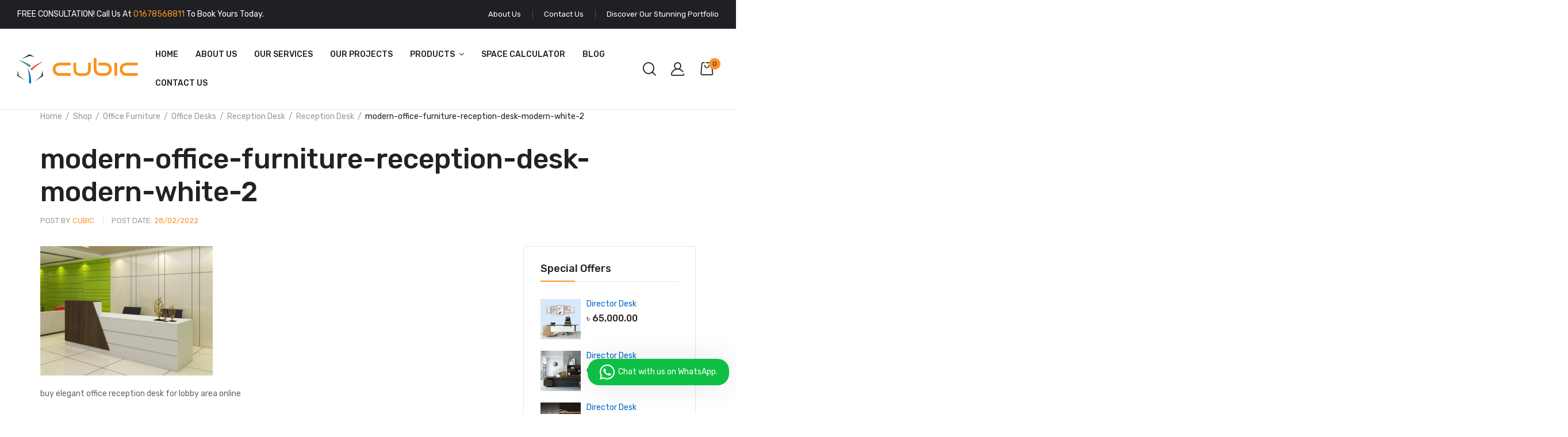

--- FILE ---
content_type: text/html; charset=UTF-8
request_url: https://cubicdesign.com.bd/?attachment_id=19058
body_size: 36376
content:
<!DOCTYPE html>
<html class="no-js" lang="en-US" prefix="og: https://ogp.me/ns#">
<head>
    <meta charset="UTF-8"/>
    <meta name="viewport" content="width=device-width, initial-scale=1.0, maximum-scale=1.0"/>
    <link rel="profile" href="https://gmpg.org/xfn/11"/>

    <script type="298e51169afc3ac2649a5d92-text/javascript">!function(e,c){e[c]=e[c]+(e[c]&&" ")+"quform-js"}(document.documentElement,"className");</script>	<style>img:is([sizes="auto" i], [sizes^="auto," i]) { contain-intrinsic-size: 3000px 1500px }</style>
	<!-- Google tag (gtag.js) consent mode dataLayer added by Site Kit -->
<script id="google_gtagjs-js-consent-mode-data-layer" type="298e51169afc3ac2649a5d92-text/javascript">
window.dataLayer = window.dataLayer || [];function gtag(){dataLayer.push(arguments);}
gtag('consent', 'default', {"ad_personalization":"denied","ad_storage":"denied","ad_user_data":"denied","analytics_storage":"denied","functionality_storage":"denied","security_storage":"denied","personalization_storage":"denied","region":["AT","BE","BG","CH","CY","CZ","DE","DK","EE","ES","FI","FR","GB","GR","HR","HU","IE","IS","IT","LI","LT","LU","LV","MT","NL","NO","PL","PT","RO","SE","SI","SK"],"wait_for_update":500});
window._googlesitekitConsentCategoryMap = {"statistics":["analytics_storage"],"marketing":["ad_storage","ad_user_data","ad_personalization"],"functional":["functionality_storage","security_storage"],"preferences":["personalization_storage"]};
window._googlesitekitConsents = {"ad_personalization":"denied","ad_storage":"denied","ad_user_data":"denied","analytics_storage":"denied","functionality_storage":"denied","security_storage":"denied","personalization_storage":"denied","region":["AT","BE","BG","CH","CY","CZ","DE","DK","EE","ES","FI","FR","GB","GR","HR","HU","IE","IS","IT","LI","LT","LU","LV","MT","NL","NO","PL","PT","RO","SE","SI","SK"],"wait_for_update":500};
</script>
<!-- End Google tag (gtag.js) consent mode dataLayer added by Site Kit -->

<!-- Search Engine Optimization by Rank Math - https://rankmath.com/ -->
<title>modern-office-furniture-reception-desk-modern-white-2 | Cubic Interior Design</title>
<meta name="description" content="modern office furniture reception desk modern white"/>
<meta name="robots" content="follow, index, max-snippet:-1, max-video-preview:-1, max-image-preview:large"/>
<link rel="canonical" href="https://cubicdesign.com.bd/?attachment_id=19058" />
<meta property="og:locale" content="en_US" />
<meta property="og:type" content="article" />
<meta property="og:title" content="modern-office-furniture-reception-desk-modern-white-2 | Cubic Interior Design" />
<meta property="og:description" content="modern office furniture reception desk modern white" />
<meta property="og:url" content="https://cubicdesign.com.bd/?attachment_id=19058" />
<meta property="og:site_name" content="Cubic Interior Design" />
<meta property="article:publisher" content="https://www.facebook.com/cubicinteriordesigns/" />
<meta property="article:author" content="https://www.facebook.com/cubicinteriordesigns/" />
<meta property="og:updated_time" content="2023-05-14T12:44:38+06:00" />
<meta property="og:image" content="https://cubicdesign.com.bd/wp-content/uploads/2020/11/modern-office-furniture-reception-desk-modern-white-2-1.png" />
<meta property="og:image:secure_url" content="https://cubicdesign.com.bd/wp-content/uploads/2020/11/modern-office-furniture-reception-desk-modern-white-2-1.png" />
<meta property="og:image:width" content="800" />
<meta property="og:image:height" content="600" />
<meta property="og:image:alt" content="elegant office reception desk for lobby area" />
<meta property="og:image:type" content="image/png" />
<meta name="twitter:card" content="summary_large_image" />
<meta name="twitter:title" content="modern-office-furniture-reception-desk-modern-white-2 | Cubic Interior Design" />
<meta name="twitter:description" content="modern office furniture reception desk modern white" />
<meta name="twitter:site" content="@officedesignbd" />
<meta name="twitter:creator" content="@officedesignbd" />
<meta name="twitter:image" content="https://cubicdesign.com.bd/wp-content/uploads/2020/11/modern-office-furniture-reception-desk-modern-white-2-1.png" />
<!-- /Rank Math WordPress SEO plugin -->

<link rel='dns-prefetch' href='//www.googletagmanager.com' />
<link rel='dns-prefetch' href='//fonts.googleapis.com' />
<link rel="alternate" type="application/rss+xml" title="Cubic Interior Design &raquo; Feed" href="https://cubicdesign.com.bd/feed/" />
<link rel="alternate" type="application/rss+xml" title="Cubic Interior Design &raquo; Comments Feed" href="https://cubicdesign.com.bd/comments/feed/" />
<link rel="alternate" type="application/rss+xml" title="Cubic Interior Design &raquo; modern-office-furniture-reception-desk-modern-white-2 Comments Feed" href="https://cubicdesign.com.bd/?attachment_id=19058/feed/" />
<script type="298e51169afc3ac2649a5d92-text/javascript">
window._wpemojiSettings = {"baseUrl":"https:\/\/s.w.org\/images\/core\/emoji\/16.0.1\/72x72\/","ext":".png","svgUrl":"https:\/\/s.w.org\/images\/core\/emoji\/16.0.1\/svg\/","svgExt":".svg","source":{"concatemoji":"https:\/\/cubicdesign.com.bd\/wp-includes\/js\/wp-emoji-release.min.js?ver=6.8.3"}};
/*! This file is auto-generated */
!function(s,n){var o,i,e;function c(e){try{var t={supportTests:e,timestamp:(new Date).valueOf()};sessionStorage.setItem(o,JSON.stringify(t))}catch(e){}}function p(e,t,n){e.clearRect(0,0,e.canvas.width,e.canvas.height),e.fillText(t,0,0);var t=new Uint32Array(e.getImageData(0,0,e.canvas.width,e.canvas.height).data),a=(e.clearRect(0,0,e.canvas.width,e.canvas.height),e.fillText(n,0,0),new Uint32Array(e.getImageData(0,0,e.canvas.width,e.canvas.height).data));return t.every(function(e,t){return e===a[t]})}function u(e,t){e.clearRect(0,0,e.canvas.width,e.canvas.height),e.fillText(t,0,0);for(var n=e.getImageData(16,16,1,1),a=0;a<n.data.length;a++)if(0!==n.data[a])return!1;return!0}function f(e,t,n,a){switch(t){case"flag":return n(e,"\ud83c\udff3\ufe0f\u200d\u26a7\ufe0f","\ud83c\udff3\ufe0f\u200b\u26a7\ufe0f")?!1:!n(e,"\ud83c\udde8\ud83c\uddf6","\ud83c\udde8\u200b\ud83c\uddf6")&&!n(e,"\ud83c\udff4\udb40\udc67\udb40\udc62\udb40\udc65\udb40\udc6e\udb40\udc67\udb40\udc7f","\ud83c\udff4\u200b\udb40\udc67\u200b\udb40\udc62\u200b\udb40\udc65\u200b\udb40\udc6e\u200b\udb40\udc67\u200b\udb40\udc7f");case"emoji":return!a(e,"\ud83e\udedf")}return!1}function g(e,t,n,a){var r="undefined"!=typeof WorkerGlobalScope&&self instanceof WorkerGlobalScope?new OffscreenCanvas(300,150):s.createElement("canvas"),o=r.getContext("2d",{willReadFrequently:!0}),i=(o.textBaseline="top",o.font="600 32px Arial",{});return e.forEach(function(e){i[e]=t(o,e,n,a)}),i}function t(e){var t=s.createElement("script");t.src=e,t.defer=!0,s.head.appendChild(t)}"undefined"!=typeof Promise&&(o="wpEmojiSettingsSupports",i=["flag","emoji"],n.supports={everything:!0,everythingExceptFlag:!0},e=new Promise(function(e){s.addEventListener("DOMContentLoaded",e,{once:!0})}),new Promise(function(t){var n=function(){try{var e=JSON.parse(sessionStorage.getItem(o));if("object"==typeof e&&"number"==typeof e.timestamp&&(new Date).valueOf()<e.timestamp+604800&&"object"==typeof e.supportTests)return e.supportTests}catch(e){}return null}();if(!n){if("undefined"!=typeof Worker&&"undefined"!=typeof OffscreenCanvas&&"undefined"!=typeof URL&&URL.createObjectURL&&"undefined"!=typeof Blob)try{var e="postMessage("+g.toString()+"("+[JSON.stringify(i),f.toString(),p.toString(),u.toString()].join(",")+"));",a=new Blob([e],{type:"text/javascript"}),r=new Worker(URL.createObjectURL(a),{name:"wpTestEmojiSupports"});return void(r.onmessage=function(e){c(n=e.data),r.terminate(),t(n)})}catch(e){}c(n=g(i,f,p,u))}t(n)}).then(function(e){for(var t in e)n.supports[t]=e[t],n.supports.everything=n.supports.everything&&n.supports[t],"flag"!==t&&(n.supports.everythingExceptFlag=n.supports.everythingExceptFlag&&n.supports[t]);n.supports.everythingExceptFlag=n.supports.everythingExceptFlag&&!n.supports.flag,n.DOMReady=!1,n.readyCallback=function(){n.DOMReady=!0}}).then(function(){return e}).then(function(){var e;n.supports.everything||(n.readyCallback(),(e=n.source||{}).concatemoji?t(e.concatemoji):e.wpemoji&&e.twemoji&&(t(e.twemoji),t(e.wpemoji)))}))}((window,document),window._wpemojiSettings);
</script>
<style id='wp-emoji-styles-inline-css'>

	img.wp-smiley, img.emoji {
		display: inline !important;
		border: none !important;
		box-shadow: none !important;
		height: 1em !important;
		width: 1em !important;
		margin: 0 0.07em !important;
		vertical-align: -0.1em !important;
		background: none !important;
		padding: 0 !important;
	}
</style>
<link rel='stylesheet' id='wp-block-library-css' href='https://cubicdesign.com.bd/wp-includes/css/dist/block-library/style.min.css?ver=6.8.3' media='all' />
<style id='wp-block-library-theme-inline-css'>
.wp-block-audio :where(figcaption){color:#555;font-size:13px;text-align:center}.is-dark-theme .wp-block-audio :where(figcaption){color:#ffffffa6}.wp-block-audio{margin:0 0 1em}.wp-block-code{border:1px solid #ccc;border-radius:4px;font-family:Menlo,Consolas,monaco,monospace;padding:.8em 1em}.wp-block-embed :where(figcaption){color:#555;font-size:13px;text-align:center}.is-dark-theme .wp-block-embed :where(figcaption){color:#ffffffa6}.wp-block-embed{margin:0 0 1em}.blocks-gallery-caption{color:#555;font-size:13px;text-align:center}.is-dark-theme .blocks-gallery-caption{color:#ffffffa6}:root :where(.wp-block-image figcaption){color:#555;font-size:13px;text-align:center}.is-dark-theme :root :where(.wp-block-image figcaption){color:#ffffffa6}.wp-block-image{margin:0 0 1em}.wp-block-pullquote{border-bottom:4px solid;border-top:4px solid;color:currentColor;margin-bottom:1.75em}.wp-block-pullquote cite,.wp-block-pullquote footer,.wp-block-pullquote__citation{color:currentColor;font-size:.8125em;font-style:normal;text-transform:uppercase}.wp-block-quote{border-left:.25em solid;margin:0 0 1.75em;padding-left:1em}.wp-block-quote cite,.wp-block-quote footer{color:currentColor;font-size:.8125em;font-style:normal;position:relative}.wp-block-quote:where(.has-text-align-right){border-left:none;border-right:.25em solid;padding-left:0;padding-right:1em}.wp-block-quote:where(.has-text-align-center){border:none;padding-left:0}.wp-block-quote.is-large,.wp-block-quote.is-style-large,.wp-block-quote:where(.is-style-plain){border:none}.wp-block-search .wp-block-search__label{font-weight:700}.wp-block-search__button{border:1px solid #ccc;padding:.375em .625em}:where(.wp-block-group.has-background){padding:1.25em 2.375em}.wp-block-separator.has-css-opacity{opacity:.4}.wp-block-separator{border:none;border-bottom:2px solid;margin-left:auto;margin-right:auto}.wp-block-separator.has-alpha-channel-opacity{opacity:1}.wp-block-separator:not(.is-style-wide):not(.is-style-dots){width:100px}.wp-block-separator.has-background:not(.is-style-dots){border-bottom:none;height:1px}.wp-block-separator.has-background:not(.is-style-wide):not(.is-style-dots){height:2px}.wp-block-table{margin:0 0 1em}.wp-block-table td,.wp-block-table th{word-break:normal}.wp-block-table :where(figcaption){color:#555;font-size:13px;text-align:center}.is-dark-theme .wp-block-table :where(figcaption){color:#ffffffa6}.wp-block-video :where(figcaption){color:#555;font-size:13px;text-align:center}.is-dark-theme .wp-block-video :where(figcaption){color:#ffffffa6}.wp-block-video{margin:0 0 1em}:root :where(.wp-block-template-part.has-background){margin-bottom:0;margin-top:0;padding:1.25em 2.375em}
</style>
<style id='classic-theme-styles-inline-css'>
/*! This file is auto-generated */
.wp-block-button__link{color:#fff;background-color:#32373c;border-radius:9999px;box-shadow:none;text-decoration:none;padding:calc(.667em + 2px) calc(1.333em + 2px);font-size:1.125em}.wp-block-file__button{background:#32373c;color:#fff;text-decoration:none}
</style>
<style id='global-styles-inline-css'>
:root{--wp--preset--aspect-ratio--square: 1;--wp--preset--aspect-ratio--4-3: 4/3;--wp--preset--aspect-ratio--3-4: 3/4;--wp--preset--aspect-ratio--3-2: 3/2;--wp--preset--aspect-ratio--2-3: 2/3;--wp--preset--aspect-ratio--16-9: 16/9;--wp--preset--aspect-ratio--9-16: 9/16;--wp--preset--color--black: #000000;--wp--preset--color--cyan-bluish-gray: #abb8c3;--wp--preset--color--white: #ffffff;--wp--preset--color--pale-pink: #f78da7;--wp--preset--color--vivid-red: #cf2e2e;--wp--preset--color--luminous-vivid-orange: #ff6900;--wp--preset--color--luminous-vivid-amber: #fcb900;--wp--preset--color--light-green-cyan: #7bdcb5;--wp--preset--color--vivid-green-cyan: #00d084;--wp--preset--color--pale-cyan-blue: #8ed1fc;--wp--preset--color--vivid-cyan-blue: #0693e3;--wp--preset--color--vivid-purple: #9b51e0;--wp--preset--gradient--vivid-cyan-blue-to-vivid-purple: linear-gradient(135deg,rgba(6,147,227,1) 0%,rgb(155,81,224) 100%);--wp--preset--gradient--light-green-cyan-to-vivid-green-cyan: linear-gradient(135deg,rgb(122,220,180) 0%,rgb(0,208,130) 100%);--wp--preset--gradient--luminous-vivid-amber-to-luminous-vivid-orange: linear-gradient(135deg,rgba(252,185,0,1) 0%,rgba(255,105,0,1) 100%);--wp--preset--gradient--luminous-vivid-orange-to-vivid-red: linear-gradient(135deg,rgba(255,105,0,1) 0%,rgb(207,46,46) 100%);--wp--preset--gradient--very-light-gray-to-cyan-bluish-gray: linear-gradient(135deg,rgb(238,238,238) 0%,rgb(169,184,195) 100%);--wp--preset--gradient--cool-to-warm-spectrum: linear-gradient(135deg,rgb(74,234,220) 0%,rgb(151,120,209) 20%,rgb(207,42,186) 40%,rgb(238,44,130) 60%,rgb(251,105,98) 80%,rgb(254,248,76) 100%);--wp--preset--gradient--blush-light-purple: linear-gradient(135deg,rgb(255,206,236) 0%,rgb(152,150,240) 100%);--wp--preset--gradient--blush-bordeaux: linear-gradient(135deg,rgb(254,205,165) 0%,rgb(254,45,45) 50%,rgb(107,0,62) 100%);--wp--preset--gradient--luminous-dusk: linear-gradient(135deg,rgb(255,203,112) 0%,rgb(199,81,192) 50%,rgb(65,88,208) 100%);--wp--preset--gradient--pale-ocean: linear-gradient(135deg,rgb(255,245,203) 0%,rgb(182,227,212) 50%,rgb(51,167,181) 100%);--wp--preset--gradient--electric-grass: linear-gradient(135deg,rgb(202,248,128) 0%,rgb(113,206,126) 100%);--wp--preset--gradient--midnight: linear-gradient(135deg,rgb(2,3,129) 0%,rgb(40,116,252) 100%);--wp--preset--font-size--small: 13px;--wp--preset--font-size--medium: 20px;--wp--preset--font-size--large: 36px;--wp--preset--font-size--x-large: 42px;--wp--preset--spacing--20: 0.44rem;--wp--preset--spacing--30: 0.67rem;--wp--preset--spacing--40: 1rem;--wp--preset--spacing--50: 1.5rem;--wp--preset--spacing--60: 2.25rem;--wp--preset--spacing--70: 3.38rem;--wp--preset--spacing--80: 5.06rem;--wp--preset--shadow--natural: 6px 6px 9px rgba(0, 0, 0, 0.2);--wp--preset--shadow--deep: 12px 12px 50px rgba(0, 0, 0, 0.4);--wp--preset--shadow--sharp: 6px 6px 0px rgba(0, 0, 0, 0.2);--wp--preset--shadow--outlined: 6px 6px 0px -3px rgba(255, 255, 255, 1), 6px 6px rgba(0, 0, 0, 1);--wp--preset--shadow--crisp: 6px 6px 0px rgba(0, 0, 0, 1);}:where(.is-layout-flex){gap: 0.5em;}:where(.is-layout-grid){gap: 0.5em;}body .is-layout-flex{display: flex;}.is-layout-flex{flex-wrap: wrap;align-items: center;}.is-layout-flex > :is(*, div){margin: 0;}body .is-layout-grid{display: grid;}.is-layout-grid > :is(*, div){margin: 0;}:where(.wp-block-columns.is-layout-flex){gap: 2em;}:where(.wp-block-columns.is-layout-grid){gap: 2em;}:where(.wp-block-post-template.is-layout-flex){gap: 1.25em;}:where(.wp-block-post-template.is-layout-grid){gap: 1.25em;}.has-black-color{color: var(--wp--preset--color--black) !important;}.has-cyan-bluish-gray-color{color: var(--wp--preset--color--cyan-bluish-gray) !important;}.has-white-color{color: var(--wp--preset--color--white) !important;}.has-pale-pink-color{color: var(--wp--preset--color--pale-pink) !important;}.has-vivid-red-color{color: var(--wp--preset--color--vivid-red) !important;}.has-luminous-vivid-orange-color{color: var(--wp--preset--color--luminous-vivid-orange) !important;}.has-luminous-vivid-amber-color{color: var(--wp--preset--color--luminous-vivid-amber) !important;}.has-light-green-cyan-color{color: var(--wp--preset--color--light-green-cyan) !important;}.has-vivid-green-cyan-color{color: var(--wp--preset--color--vivid-green-cyan) !important;}.has-pale-cyan-blue-color{color: var(--wp--preset--color--pale-cyan-blue) !important;}.has-vivid-cyan-blue-color{color: var(--wp--preset--color--vivid-cyan-blue) !important;}.has-vivid-purple-color{color: var(--wp--preset--color--vivid-purple) !important;}.has-black-background-color{background-color: var(--wp--preset--color--black) !important;}.has-cyan-bluish-gray-background-color{background-color: var(--wp--preset--color--cyan-bluish-gray) !important;}.has-white-background-color{background-color: var(--wp--preset--color--white) !important;}.has-pale-pink-background-color{background-color: var(--wp--preset--color--pale-pink) !important;}.has-vivid-red-background-color{background-color: var(--wp--preset--color--vivid-red) !important;}.has-luminous-vivid-orange-background-color{background-color: var(--wp--preset--color--luminous-vivid-orange) !important;}.has-luminous-vivid-amber-background-color{background-color: var(--wp--preset--color--luminous-vivid-amber) !important;}.has-light-green-cyan-background-color{background-color: var(--wp--preset--color--light-green-cyan) !important;}.has-vivid-green-cyan-background-color{background-color: var(--wp--preset--color--vivid-green-cyan) !important;}.has-pale-cyan-blue-background-color{background-color: var(--wp--preset--color--pale-cyan-blue) !important;}.has-vivid-cyan-blue-background-color{background-color: var(--wp--preset--color--vivid-cyan-blue) !important;}.has-vivid-purple-background-color{background-color: var(--wp--preset--color--vivid-purple) !important;}.has-black-border-color{border-color: var(--wp--preset--color--black) !important;}.has-cyan-bluish-gray-border-color{border-color: var(--wp--preset--color--cyan-bluish-gray) !important;}.has-white-border-color{border-color: var(--wp--preset--color--white) !important;}.has-pale-pink-border-color{border-color: var(--wp--preset--color--pale-pink) !important;}.has-vivid-red-border-color{border-color: var(--wp--preset--color--vivid-red) !important;}.has-luminous-vivid-orange-border-color{border-color: var(--wp--preset--color--luminous-vivid-orange) !important;}.has-luminous-vivid-amber-border-color{border-color: var(--wp--preset--color--luminous-vivid-amber) !important;}.has-light-green-cyan-border-color{border-color: var(--wp--preset--color--light-green-cyan) !important;}.has-vivid-green-cyan-border-color{border-color: var(--wp--preset--color--vivid-green-cyan) !important;}.has-pale-cyan-blue-border-color{border-color: var(--wp--preset--color--pale-cyan-blue) !important;}.has-vivid-cyan-blue-border-color{border-color: var(--wp--preset--color--vivid-cyan-blue) !important;}.has-vivid-purple-border-color{border-color: var(--wp--preset--color--vivid-purple) !important;}.has-vivid-cyan-blue-to-vivid-purple-gradient-background{background: var(--wp--preset--gradient--vivid-cyan-blue-to-vivid-purple) !important;}.has-light-green-cyan-to-vivid-green-cyan-gradient-background{background: var(--wp--preset--gradient--light-green-cyan-to-vivid-green-cyan) !important;}.has-luminous-vivid-amber-to-luminous-vivid-orange-gradient-background{background: var(--wp--preset--gradient--luminous-vivid-amber-to-luminous-vivid-orange) !important;}.has-luminous-vivid-orange-to-vivid-red-gradient-background{background: var(--wp--preset--gradient--luminous-vivid-orange-to-vivid-red) !important;}.has-very-light-gray-to-cyan-bluish-gray-gradient-background{background: var(--wp--preset--gradient--very-light-gray-to-cyan-bluish-gray) !important;}.has-cool-to-warm-spectrum-gradient-background{background: var(--wp--preset--gradient--cool-to-warm-spectrum) !important;}.has-blush-light-purple-gradient-background{background: var(--wp--preset--gradient--blush-light-purple) !important;}.has-blush-bordeaux-gradient-background{background: var(--wp--preset--gradient--blush-bordeaux) !important;}.has-luminous-dusk-gradient-background{background: var(--wp--preset--gradient--luminous-dusk) !important;}.has-pale-ocean-gradient-background{background: var(--wp--preset--gradient--pale-ocean) !important;}.has-electric-grass-gradient-background{background: var(--wp--preset--gradient--electric-grass) !important;}.has-midnight-gradient-background{background: var(--wp--preset--gradient--midnight) !important;}.has-small-font-size{font-size: var(--wp--preset--font-size--small) !important;}.has-medium-font-size{font-size: var(--wp--preset--font-size--medium) !important;}.has-large-font-size{font-size: var(--wp--preset--font-size--large) !important;}.has-x-large-font-size{font-size: var(--wp--preset--font-size--x-large) !important;}
:where(.wp-block-post-template.is-layout-flex){gap: 1.25em;}:where(.wp-block-post-template.is-layout-grid){gap: 1.25em;}
:where(.wp-block-columns.is-layout-flex){gap: 2em;}:where(.wp-block-columns.is-layout-grid){gap: 2em;}
:root :where(.wp-block-pullquote){font-size: 1.5em;line-height: 1.6;}
</style>
<link rel='stylesheet' id='plyr-css-css' href='https://cubicdesign.com.bd/wp-content/plugins/easy-video-player/lib/plyr.css?ver=6.8.3' media='all' />
<link rel='stylesheet' id='animate-css-css' href='https://cubicdesign.com.bd/wp-content/plugins/ovic-addon-toolkit/assets/css/animate.min.css?ver=3.7.0' media='all' />
<link rel='stylesheet' id='growl-css' href='https://cubicdesign.com.bd/wp-content/plugins/ovic-addon-toolkit/assets/3rd-party/growl/growl.min.css?ver=1.3.5' media='all' />
<link rel='stylesheet' id='ovic-core-css' href='https://cubicdesign.com.bd/wp-content/plugins/ovic-addon-toolkit/assets/css/ovic-core.min.css?ver=2.6.0' media='all' />
<style id='woocommerce-inline-inline-css'>
.woocommerce form .form-row .required { visibility: visible; }
</style>
<link rel='stylesheet' id='quform-css' href='https://cubicdesign.com.bd/wp-content/plugins/quform/cache/quform.css?ver=1711868497' media='all' />
<link rel='stylesheet' id='brands-styles-css' href='https://cubicdesign.com.bd/wp-content/plugins/woocommerce/assets/css/brands.css?ver=10.1.3' media='all' />
<link rel='stylesheet' id='dgwt-wcas-style-css' href='https://cubicdesign.com.bd/wp-content/plugins/ajax-search-for-woocommerce/assets/css/style.min.css?ver=1.31.0' media='all' />
<link rel='stylesheet' id='slb_core-css' href='https://cubicdesign.com.bd/wp-content/plugins/simple-lightbox/client/css/app.css?ver=2.9.4' media='all' />
<link rel='stylesheet' id='font-awesome-css' href='https://cubicdesign.com.bd/wp-content/plugins/elementor/assets/lib/font-awesome/css/font-awesome.min.css?ver=4.7.0' media='all' />
<style id='font-awesome-inline-css'>
[data-font="FontAwesome"]:before {font-family: 'FontAwesome' !important;content: attr(data-icon) !important;speak: none !important;font-weight: normal !important;font-variant: normal !important;text-transform: none !important;line-height: 1 !important;font-style: normal !important;-webkit-font-smoothing: antialiased !important;-moz-osx-font-smoothing: grayscale !important;}
</style>
<link rel='stylesheet' id='scrollbar-css' href='https://cubicdesign.com.bd/wp-content/themes/dukamarket/assets/vendor/scrollbar/scrollbar.min.css?ver=0.2.10' media='all' />
<link rel='stylesheet' id='chosen-css' href='https://cubicdesign.com.bd/wp-content/themes/dukamarket/assets/vendor/chosen/chosen.min.css?ver=1.8.7' media='all' />
<link rel='stylesheet' id='slick-css' href='https://cubicdesign.com.bd/wp-content/plugins/ovic-addon-toolkit/assets/3rd-party/slick/slick.min.css?ver=1.0.1' media='all' />
<link rel='stylesheet' id='dukamarket_default-css' href='https://cubicdesign.com.bd/wp-content/themes/dukamarket/assets/css/default.min.css?ver=1.2.1' media='all' />
<link rel='stylesheet' id='dukamarket-fonts-css' href='//fonts.googleapis.com/css?family=Rubik%3A300%2C400%2C500%2C600%2C700%7CComfortaa&#038;display=swap&#038;ver=1.2.1' media='all' />
<link rel='stylesheet' id='main-icon-css' href='https://cubicdesign.com.bd/wp-content/themes/dukamarket/assets/vendor/main-icon/style.min.css?ver=1.0.0' media='all' />
<link rel='stylesheet' id='dukamarket-css' href='https://cubicdesign.com.bd/wp-content/themes/dukamarket/assets/css/style.css?ver=1.2.1' media='all' />
<link rel='stylesheet' id='dukamarket-main-css' href='https://cubicdesign.com.bd/wp-content/themes/dukamarket/style.css?ver=1.2.1' media='all' />
<style id='dukamarket-main-inline-css'>
body{--main-color:#ff9327;--main-color-b:#ff9327;}@media (max-width:1199px) and (min-width:992px){body{}} @media (min-width: 1470px){ body{ --main-container:1410px; } body.wcfm-store-page .site #main{ width:1440px !important; } } .vertical-menu > .menu-item:nth-child(n+14){ display: none; } 
</style>
<link rel='stylesheet' id='wws-public-style-css' href='https://cubicdesign.com.bd/wp-content/plugins/wordpress-whatsapp-support/assets/css/wws-public-style.css?ver=2.3.3' media='all' />
<style id='wws-public-style-inline-css'>
.wws--bg-color {
			background-color: #0dc043;
		}.wws--text-color {
				color: #ffffff;
		}.wws-popup__open-btn {
				padding: 8px 20px;
				border-radius: 20px;
				display: inline-block;
				margin-top: 15px;
				cursor: pointer;
			}.wws-popup-container--position {
					right: 12px;
					bottom: 50px;
				}
				.wws-popup__open-btn { float: right; }
				.wws-gradient--position {
				  bottom: 0;
				  right: 0;
				  background: radial-gradient(ellipse at bottom right, rgba(29, 39, 54, 0.2) 0, rgba(29, 39, 54, 0) 72%);
				}@media( max-width: 720px ) {
				.wws-popup__open-btn {
					padding: 0 !important;
					width: 60px !important;
					height: 60px !important;
					border-radius: 50% !important;
					display: flex !important;
					justify-content: center !important;
					align-items: center !important;
					font-size: 30px !important;
				}
				.wws-popup__open-btn > svg {
					padding-right: 0;
					width: 30px;
					height: 30px;
				}
				.wws-popup__open-btn span { display: none; }
			}
</style>
<link rel='stylesheet' id='wws-public-template-css' href='https://cubicdesign.com.bd/wp-content/plugins/wordpress-whatsapp-support/assets/css/wws-public-template-1.css?ver=2.3.3' media='all' />
<link rel='stylesheet' id='megamenu-frontend-css' href='https://cubicdesign.com.bd/wp-content/plugins/ovic-addon-toolkit/includes/extends/megamenu/assets/css/megamenu.min.css?ver=6.8.3' media='all' />
<link rel='stylesheet' id='mystickyelements-google-fonts-css' href='https://fonts.googleapis.com/css?family=Poppins%3A400%2C500%2C600%2C700&#038;ver=2.0.7' media='all' />
<link rel='stylesheet' id='font-awesome-css-css' href='https://cubicdesign.com.bd/wp-content/plugins/mystickyelements-pro/css/font-awesome.min.css?ver=2.0.7' media='all' />
<link rel='stylesheet' id='mystickyelements-front-css-css' href='https://cubicdesign.com.bd/wp-content/plugins/mystickyelements-pro/css/mystickyelements-front.css?ver=2.0.7' media='all' />
<link rel='stylesheet' id='intl-tel-input-css' href='https://cubicdesign.com.bd/wp-content/plugins/mystickyelements-pro/intl-tel-input-src/build/css/intlTelInput.css?ver=2.0.7' media='all' />
<script type="text/template" id="tmpl-ovic-notice-popup">
    <# if ( data.img_url != '' ) { #>
    <figure>
        <img src="{{data.img_url}}" alt="{{data.title}}" class="growl-thumb"/>
    </figure>
    <# } #>
    <p class="growl-content">
        <# if ( data.title != '' ) { #>
        <span>{{data.title}}</span>
        <# } #>
        {{{data.content}}}
    </p>
</script>
<script src="https://cubicdesign.com.bd/wp-includes/js/jquery/jquery.min.js?ver=3.7.1" id="jquery-core-js" type="298e51169afc3ac2649a5d92-text/javascript"></script>
<script src="https://cubicdesign.com.bd/wp-includes/js/jquery/jquery-migrate.min.js?ver=3.4.1" id="jquery-migrate-js" type="298e51169afc3ac2649a5d92-text/javascript"></script>
<script id="plyr-js-js-extra" type="298e51169afc3ac2649a5d92-text/javascript">
var easy_video_player = {"plyr_iconUrl":"https:\/\/cubicdesign.com.bd\/wp-content\/plugins\/easy-video-player\/lib\/plyr.svg","plyr_blankVideo":"https:\/\/cubicdesign.com.bd\/wp-content\/plugins\/easy-video-player\/lib\/blank.mp4"};
</script>
<script src="https://cubicdesign.com.bd/wp-content/plugins/easy-video-player/lib/plyr.js?ver=6.8.3" id="plyr-js-js" type="298e51169afc3ac2649a5d92-text/javascript"></script>
<script src="https://cubicdesign.com.bd/wp-content/plugins/woocommerce/assets/js/jquery-blockui/jquery.blockUI.min.js?ver=2.7.0-wc.10.1.3" id="jquery-blockui-js" data-wp-strategy="defer" type="298e51169afc3ac2649a5d92-text/javascript"></script>
<script id="wc-add-to-cart-js-extra" type="298e51169afc3ac2649a5d92-text/javascript">
var wc_add_to_cart_params = {"ajax_url":"\/wp-admin\/admin-ajax.php","wc_ajax_url":"\/?wc-ajax=%%endpoint%%","i18n_view_cart":"View cart","cart_url":"https:\/\/cubicdesign.com.bd\/cart\/","is_cart":"","cart_redirect_after_add":"no"};
</script>
<script src="https://cubicdesign.com.bd/wp-content/plugins/woocommerce/assets/js/frontend/add-to-cart.min.js?ver=10.1.3" id="wc-add-to-cart-js" defer data-wp-strategy="defer" type="298e51169afc3ac2649a5d92-text/javascript"></script>
<script src="https://cubicdesign.com.bd/wp-content/plugins/woocommerce/assets/js/js-cookie/js.cookie.min.js?ver=2.1.4-wc.10.1.3" id="js-cookie-js" data-wp-strategy="defer" type="298e51169afc3ac2649a5d92-text/javascript"></script>

<!-- Google tag (gtag.js) snippet added by Site Kit -->
<!-- Google Analytics snippet added by Site Kit -->
<!-- Google Ads snippet added by Site Kit -->
<script src="https://www.googletagmanager.com/gtag/js?id=G-181T8JW6N6" id="google_gtagjs-js" async type="298e51169afc3ac2649a5d92-text/javascript"></script>
<script id="google_gtagjs-js-after" type="298e51169afc3ac2649a5d92-text/javascript">
window.dataLayer = window.dataLayer || [];function gtag(){dataLayer.push(arguments);}
gtag("set","linker",{"domains":["cubicdesign.com.bd"]});
gtag("js", new Date());
gtag("set", "developer_id.dZTNiMT", true);
gtag("config", "G-181T8JW6N6");
gtag("config", "AW-21699624151");
 window._googlesitekit = window._googlesitekit || {}; window._googlesitekit.throttledEvents = []; window._googlesitekit.gtagEvent = (name, data) => { var key = JSON.stringify( { name, data } ); if ( !! window._googlesitekit.throttledEvents[ key ] ) { return; } window._googlesitekit.throttledEvents[ key ] = true; setTimeout( () => { delete window._googlesitekit.throttledEvents[ key ]; }, 5 ); gtag( "event", name, { ...data, event_source: "site-kit" } ); };
</script>
<link rel="https://api.w.org/" href="https://cubicdesign.com.bd/wp-json/" /><link rel="alternate" title="JSON" type="application/json" href="https://cubicdesign.com.bd/wp-json/wp/v2/media/19058" /><link rel="EditURI" type="application/rsd+xml" title="RSD" href="https://cubicdesign.com.bd/xmlrpc.php?rsd" />
<meta name="generator" content="WordPress 6.8.3" />
<link rel='shortlink' href='https://cubicdesign.com.bd/?p=19058' />
<link rel="alternate" title="oEmbed (JSON)" type="application/json+oembed" href="https://cubicdesign.com.bd/wp-json/oembed/1.0/embed?url=https%3A%2F%2Fcubicdesign.com.bd%2F%3Fattachment_id%3D19058" />
<link rel="alternate" title="oEmbed (XML)" type="text/xml+oembed" href="https://cubicdesign.com.bd/wp-json/oembed/1.0/embed?url=https%3A%2F%2Fcubicdesign.com.bd%2F%3Fattachment_id%3D19058&#038;format=xml" />
<meta name="generator" content="Site Kit by Google 1.170.0" /><meta name="generator" content="performance-lab 3.9.0; plugins: ">
		<style>
			.dgwt-wcas-ico-magnifier,.dgwt-wcas-ico-magnifier-handler{max-width:20px}.dgwt-wcas-search-wrapp{max-width:600px}		</style>
		<!-- Google site verification - Google for WooCommerce -->
<meta name="google-site-verification" content="TUNePqVCCVE-lmQHrgjy7A_1cBIJIUIFz_CWOo87eZY" />
	<noscript><style>.woocommerce-product-gallery{ opacity: 1 !important; }</style></noscript>
	<meta name="generator" content="Elementor 3.20.0; features: e_optimized_assets_loading, additional_custom_breakpoints, block_editor_assets_optimize, e_image_loading_optimization; settings: css_print_method-external, google_font-enabled, font_display-auto">
			<script type="298e51169afc3ac2649a5d92-text/javascript">
				!function(f,b,e,v,n,t,s){if(f.fbq)return;n=f.fbq=function(){n.callMethod?
					n.callMethod.apply(n,arguments):n.queue.push(arguments)};if(!f._fbq)f._fbq=n;
					n.push=n;n.loaded=!0;n.version='2.0';n.queue=[];t=b.createElement(e);t.async=!0;
					t.src=v;s=b.getElementsByTagName(e)[0];s.parentNode.insertBefore(t,s)}(window,
					document,'script','https://connect.facebook.net/en_US/fbevents.js');
			</script>
			<!-- WooCommerce Facebook Integration Begin -->
			<script type="298e51169afc3ac2649a5d92-text/javascript">

				fbq('init', '810051823972374', {}, {
    "agent": "woocommerce_0-10.1.3-3.5.5"
});

				document.addEventListener( 'DOMContentLoaded', function() {
					// Insert placeholder for events injected when a product is added to the cart through AJAX.
					document.body.insertAdjacentHTML( 'beforeend', '<div class=\"wc-facebook-pixel-event-placeholder\"></div>' );
				}, false );

			</script>
			<!-- WooCommerce Facebook Integration End -->
			
<!-- Google Tag Manager snippet added by Site Kit -->
<script type="298e51169afc3ac2649a5d92-text/javascript">
			( function( w, d, s, l, i ) {
				w[l] = w[l] || [];
				w[l].push( {'gtm.start': new Date().getTime(), event: 'gtm.js'} );
				var f = d.getElementsByTagName( s )[0],
					j = d.createElement( s ), dl = l != 'dataLayer' ? '&l=' + l : '';
				j.async = true;
				j.src = 'https://www.googletagmanager.com/gtm.js?id=' + i + dl;
				f.parentNode.insertBefore( j, f );
			} )( window, document, 'script', 'dataLayer', 'GTM-PRW5S2Q' );
			
</script>

<!-- End Google Tag Manager snippet added by Site Kit -->
<link rel="icon" href="https://cubicdesign.com.bd/wp-content/uploads/2022/02/cropped-cubic-32x32.jpg" sizes="32x32" />
<link rel="icon" href="https://cubicdesign.com.bd/wp-content/uploads/2022/02/cropped-cubic-192x192.jpg" sizes="192x192" />
<link rel="apple-touch-icon" href="https://cubicdesign.com.bd/wp-content/uploads/2022/02/cropped-cubic-180x180.jpg" />
<meta name="msapplication-TileImage" content="https://cubicdesign.com.bd/wp-content/uploads/2022/02/cropped-cubic-270x270.jpg" />
<!-- Meta Pixel Code -->
<script type="298e51169afc3ac2649a5d92-text/javascript">
  !function(f,b,e,v,n,t,s)
  {if(f.fbq)return;n=f.fbq=function(){n.callMethod?
  n.callMethod.apply(n,arguments):n.queue.push(arguments)};
  if(!f._fbq)f._fbq=n;n.push=n;n.loaded=!0;n.version='2.0';
  n.queue=[];t=b.createElement(e);t.async=!0;
  t.src=v;s=b.getElementsByTagName(e)[0];
  s.parentNode.insertBefore(t,s)}(window, document,'script',
  'https://connect.facebook.net/en_US/fbevents.js');
  fbq('init', '850932355988855');
  fbq('track', 'PageView');
</script>
<noscript><img height="1" width="1" style="display:none"
  src="https://www.facebook.com/tr?id=850932355988855&ev=PageView&noscript=1"
/></noscript>
<!-- End Meta Pixel Code -->
<meta name="facebook-domain-verification" content="f18du11nh6979azkvqylk8whw53led" />
<!-- Google tag (gtag.js) event -->
<script type="298e51169afc3ac2649a5d92-text/javascript">
  gtag('event', 'conversion_event_page_view', {
    // <event_parameters>
  });
</script><style type="text/css">.ovic-menu-clone-wrap .head-menu-mobile{background-position:center center;background-repeat:no-repeat;background-attachment:scroll;background-size:cover;}</style>		<style id="wp-custom-css">
			h2 {
  font-size: 16px;
}
.price del {
  font-size: 14px;
  color: #999;
  font-weight: 600;
  display: none;
}
.product-item .add-to-cart, .product-item .process-valiable, .product-item .product-excerpt {
  margin: 0 0 0;
}

.interlink {color:#f78b07 !important;}

#product-desc {
  border-collapse: collapse;
  border-spacing: 0;
  width: 100%;
  border: 1px solid #ddd;
}

#product-desc tr th, product-desc tr td {
  text-align: left;
  padding: 8px;
}

#product-desc tr:nth-child(even){background-color: #f2f2f2}
..borderless td, .borderless th {
    border: none;
}

.top-header-phone{
	color: var(--main-color);
}
.block-head{
	background-color: #449295 !important;
	color: #fff !important;
}		</style>
		</head>

<body class="attachment wp-singular attachment-template-default single single-attachment postid-19058 attachmentid-19058 attachment-png wp-embed-responsive wp-theme-dukamarket theme-dukamarket woocommerce-no-js  dukamarket-1.2.1 header-style-09 has-header-sticky sticky-sidebar elementor-default elementor-kit-10">

<a href="#" class="overlay-body" aria-hidden="true"></a>


<!-- #page -->
<div id="page" class="site">

    <header id="header" class="header style-09">
            <div class="header-top light">
            <div class="header-inner">
                <div class="header-start">
                                            <div class="header-message">
        <p>FREE CONSULTATION! Call Us At <a href="tel:+8801678568811" class="top-header-phone">01678568811</a> To Book Yours Today.</p>
    </div>
                </div>
                <div class="header-end">
                    <div class="ovic-menu-wapper horizontal"><ul id="menu-about-us" class="ovic-menu header-submenu header_submenu_2 ovic-menu"><li id="menu-item-36032" class="menu-item menu-item-type-post_type menu-item-object-page menu-item-36032"><a href="https://cubicdesign.com.bd/about-us/" data-megamenu="0"><span class="text">About Us</span></a></li>
<li id="menu-item-38884" class="menu-item menu-item-type-post_type menu-item-object-page menu-item-38884"><a href="https://cubicdesign.com.bd/contact-us/" data-megamenu="0"><span class="text">Contact Us</span></a></li>
<li id="menu-item-38888" class="menu-item menu-item-type-post_type menu-item-object-page menu-item-38888"><a href="https://cubicdesign.com.bd/our-projects/" data-megamenu="0"><span class="text">Discover Our Stunning Portfolio</span></a></li>
</ul></div>                </div>
            </div>
        </div>
        <div class="header-mid megamenu-wrap header-sticky">
        <div class="header-inner">
            <div class="logo"><a href="https://cubicdesign.com.bd/"><figure class="logo-image"><img alt="Cubic Interior Design" src="https://cubicdesign.com.bd/wp-content/uploads/2022/02/cubic-logo.png" class="_rw" /></figure></a></div>            <div class="header-center">
                                <div class="box-header-nav">
                    <div class="ovic-menu-wapper horizontal"><ul id="menu-primary-menu" class="dukamarket-nav main-menu horizontal-menu ovic-menu"><li id="menu-item-14031" class="menu-item menu-item-type-post_type menu-item-object-page menu-item-home menu-item-14031"><a href="https://cubicdesign.com.bd/" data-megamenu="0">Home</a></li>
<li id="menu-item-83" class="menu-item menu-item-type-post_type menu-item-object-page menu-item-83"><a href="https://cubicdesign.com.bd/about-us/" data-megamenu="0">About us</a></li>
<li id="menu-item-5780" class="menu-item menu-item-type-post_type menu-item-object-page menu-item-5780"><a href="https://cubicdesign.com.bd/office-interior-design/" data-megamenu="283">Our Services</a></li>
<li id="menu-item-14125" class="menu-item menu-item-type-post_type menu-item-object-page menu-item-14125"><a href="https://cubicdesign.com.bd/our-projects/" data-megamenu="0">Our Projects</a></li>
<li id="menu-item-40" class="menu-item menu-item-type-custom menu-item-object-custom menu-item-40 menu-item-has-mega-menu menu-item-has-children item-megamenu"><a href="https://cubicdesign.com.bd/shop/" data-megamenu="36045">Products</a><div class="sub-menu megamenu"  data-responsive=".megamenu-wrap"  style="width:1920px;" >		<div data-elementor-type="wp-post" data-elementor-id="36045" class="elementor elementor-36045" data-elementor-post-type="ovic_menu">
						<section class="elementor-section elementor-top-section elementor-element elementor-element-98a782f has-container elementor-section-boxed elementor-section-height-default elementor-section-height-default none" data-id="98a782f" data-element_type="section">
						<div class="elementor-container elementor-column-gap-extended">
					<div class="elementor-column elementor-col-12 elementor-top-column elementor-element elementor-element-a12ef6a none" data-id="a12ef6a" data-element_type="column">
			<div class="elementor-widget-wrap elementor-element-populated">
						<div class="elementor-element elementor-element-41b0f58 none elementor-widget elementor-widget-heading" data-id="41b0f58" data-element_type="widget" data-widget_type="heading.default">
				<div class="elementor-widget-container">
			<p class="elementor-heading-title elementor-size-default"><a href="https://cubicdesign.com.bd/product-category/bean-bag/">Bean Bag</a></p>		</div>
				</div>
				<div class="elementor-element elementor-element-4febe65 none elementor-widget elementor-widget-ovic_menu" data-id="4febe65" data-element_type="widget" data-widget_type="ovic_menu.default">
				<div class="elementor-widget-container">
			        <div class="ovic-custommenu wpb_content_element vc_wp_custommenu" data-name="Bean Bag">
            <div class="widget widget_nav_menu"><div class="ovic-menu-wapper horizontal"><ul id="menu-bean-bag" class="menu ovic-menu"><li id="menu-item-14043" class="menu-item menu-item-type-taxonomy menu-item-object-product_cat menu-item-14043"><a href="https://cubicdesign.com.bd/product-category/bean-bag/adult-bean-bag/" data-megamenu="0">Adult Bean Bag</a><span class="desc">Firstly, Adult Bean bag will be easily comfortable for the employee &#038; guest. We are the best Adult Bean bag &#038; office furniture design company in Bangladesh.  Interior Design is the best part for maintaining the working environment.  Office Environment makes you feel good. Other hand modern office furniture helps to get more productivity from the employee. Our talents designer gives you a comfortable furniture layout. Finally, we are here to give you the best services in the interior design world. Last nine years CUBIC helps too many national and multinational companies maintain their modern office culture in Bangladesh. First, we are analyses your business plan your business needs and business nature. Then cubic helps to make a decision about what kind of interior design and furniture suitable for you. Feel Free to Contact Us Today. We are always ready to fulfill your requirements.</span></li>
<li id="menu-item-14044" class="menu-item menu-item-type-taxonomy menu-item-object-product_cat menu-item-14044"><a href="https://cubicdesign.com.bd/product-category/bean-bag/kids-bean-bag/" data-megamenu="0">Kids Bean Bag</a><span class="desc">Firstly, Kids Bean bag will be easily comfortable for the employee &#038; guest. We are the best Kids Bean bag &#038; office furniture design company in Bangladesh.  Interior Design is the best part for maintaining the working environment.  Office Environment makes you feel good. Other hand modern office furniture helps to get more productivity from the employee. Our talents designer gives you a comfortable furniture layout. Finally, we are here to give you the best services in the interior design world. Last nine years CUBIC helps too many national and multinational companies maintain their modern office culture in Bangladesh.</span></li>
<li id="menu-item-37037" class="menu-item menu-item-type-taxonomy menu-item-object-product_cat menu-item-37037"><a href="https://cubicdesign.com.bd/product-category/bean-bag/best-selling-bean-bag/" data-megamenu="0">Best Selling Bean Bag</a></li>
<li id="menu-item-36443" class="menu-item menu-item-type-taxonomy menu-item-object-product_cat menu-item-36443"><a href="https://cubicdesign.com.bd/product-category/bean-bag/genuine-leather/" data-megamenu="0">Genuine Leather</a></li>
</ul></div></div>        </div>
        		</div>
				</div>
					</div>
		</div>
				<div class="elementor-column elementor-col-12 elementor-top-column elementor-element elementor-element-e198484 none" data-id="e198484" data-element_type="column">
			<div class="elementor-widget-wrap elementor-element-populated">
						<div class="elementor-element elementor-element-d01c315 none elementor-widget elementor-widget-heading" data-id="d01c315" data-element_type="widget" data-widget_type="heading.default">
				<div class="elementor-widget-container">
			<p class="elementor-heading-title elementor-size-default"><a href="https://cubicdesign.com.bd/product-category/office-furniture/waiting-sofa">Waiting Sofa</a></p>		</div>
				</div>
				<div class="elementor-element elementor-element-9667ebe none elementor-widget elementor-widget-ovic_menu" data-id="9667ebe" data-element_type="widget" data-widget_type="ovic_menu.default">
				<div class="elementor-widget-container">
			        <div class="ovic-custommenu wpb_content_element vc_wp_custommenu" data-name="Waiting Sofa">
            <div class="widget widget_nav_menu"><div class="ovic-menu-wapper horizontal"><ul id="menu-waiting-sofa" class="menu ovic-menu"><li id="menu-item-36221" class="menu-item menu-item-type-taxonomy menu-item-object-product_cat menu-item-36221"><a href="https://cubicdesign.com.bd/product-category/office-furniture/waiting-sofa/office-single-seater-price-in-bangladesh/" data-megamenu="0">Single Seater Sofa</a></li>
<li id="menu-item-36199" class="menu-item menu-item-type-taxonomy menu-item-object-product_cat menu-item-36199"><a href="https://cubicdesign.com.bd/product-category/office-furniture/waiting-sofa/2-seater-sofa-price-in-bangladesh/" data-megamenu="0">2 Seater Sofa</a></li>
<li id="menu-item-36248" class="menu-item menu-item-type-taxonomy menu-item-object-product_cat menu-item-36248"><a href="https://cubicdesign.com.bd/product-category/office-furniture/waiting-sofa/3-seater-sofa-price-in-bangladesh/" data-megamenu="0">3 Seater Sofa</a></li>
<li id="menu-item-36444" class="menu-item menu-item-type-taxonomy menu-item-object-product_cat menu-item-36444"><a href="https://cubicdesign.com.bd/product-category/office-furniture/waiting-sofa/lounge-sofa/" data-megamenu="0">Lounge Sofa</a></li>
</ul></div></div>        </div>
        		</div>
				</div>
					</div>
		</div>
				<div class="elementor-column elementor-col-12 elementor-top-column elementor-element elementor-element-9f697a6 none" data-id="9f697a6" data-element_type="column">
			<div class="elementor-widget-wrap elementor-element-populated">
						<div class="elementor-element elementor-element-fd42bb9 none elementor-widget elementor-widget-heading" data-id="fd42bb9" data-element_type="widget" data-widget_type="heading.default">
				<div class="elementor-widget-container">
			<p class="elementor-heading-title elementor-size-default"><a href="https://cubicdesign.com.bd/product-category/office-furniture/table/">Table</a></p>		</div>
				</div>
				<div class="elementor-element elementor-element-5fa8c33 none elementor-widget elementor-widget-ovic_menu" data-id="5fa8c33" data-element_type="widget" data-widget_type="ovic_menu.default">
				<div class="elementor-widget-container">
			        <div class="ovic-custommenu wpb_content_element vc_wp_custommenu" data-name="Conference Table">
            <div class="widget widget_nav_menu"><div class="ovic-menu-wapper horizontal"><ul id="menu-conference-table" class="menu ovic-menu"><li id="menu-item-19579" class="menu-item menu-item-type-taxonomy menu-item-object-product_cat menu-item-19579"><a href="https://cubicdesign.com.bd/product-category/office-furniture/table/office-conference-table/" data-megamenu="0">Conference Table</a></li>
<li id="menu-item-19580" class="menu-item menu-item-type-taxonomy menu-item-object-product_cat menu-item-19580"><a href="https://cubicdesign.com.bd/product-category/office-furniture/table/discussion-table/" data-megamenu="0">Discussion Table</a></li>
<li id="menu-item-36448" class="menu-item menu-item-type-taxonomy menu-item-object-product_cat menu-item-36448"><a href="https://cubicdesign.com.bd/product-category/office-furniture/table/dining-table/" data-megamenu="0">Dining Table</a></li>
<li id="menu-item-36447" class="menu-item menu-item-type-taxonomy menu-item-object-product_cat menu-item-36447"><a href="https://cubicdesign.com.bd/product-category/office-furniture/table/center-table/" data-megamenu="0">Center Table</a></li>
</ul></div></div>        </div>
        		</div>
				</div>
					</div>
		</div>
				<div class="elementor-column elementor-col-12 elementor-top-column elementor-element elementor-element-1a0a237 none" data-id="1a0a237" data-element_type="column">
			<div class="elementor-widget-wrap elementor-element-populated">
						<div class="elementor-element elementor-element-b3730c1 none elementor-widget elementor-widget-heading" data-id="b3730c1" data-element_type="widget" data-widget_type="heading.default">
				<div class="elementor-widget-container">
			<p class="elementor-heading-title elementor-size-default"><a href="https://cubicdesign.com.bd/product-category/office-furniture/chair/">Chair</a></p>		</div>
				</div>
				<div class="elementor-element elementor-element-bcb69b7 none elementor-widget elementor-widget-ovic_menu" data-id="bcb69b7" data-element_type="widget" data-widget_type="ovic_menu.default">
				<div class="elementor-widget-container">
			        <div class="ovic-custommenu wpb_content_element vc_wp_custommenu" data-name="Chair">
            <div class="widget widget_nav_menu"><div class="ovic-menu-wapper horizontal"><ul id="menu-chair" class="menu ovic-menu"><li id="menu-item-19570" class="menu-item menu-item-type-taxonomy menu-item-object-product_cat menu-item-19570"><a href="https://cubicdesign.com.bd/product-category/office-furniture/chair/executive-chair/" data-megamenu="0">Executive Chair</a></li>
<li id="menu-item-19571" class="menu-item menu-item-type-taxonomy menu-item-object-product_cat menu-item-19571"><a href="https://cubicdesign.com.bd/product-category/office-furniture/chair/lounge-chair/" data-megamenu="0">Lounge Chair</a></li>
<li id="menu-item-19572" class="menu-item menu-item-type-taxonomy menu-item-object-product_cat menu-item-19572"><a href="https://cubicdesign.com.bd/product-category/office-furniture/chair/visitor-chair/" data-megamenu="0">Visitor Chair</a></li>
<li id="menu-item-36445" class="menu-item menu-item-type-taxonomy menu-item-object-product_cat menu-item-36445"><a href="https://cubicdesign.com.bd/product-category/office-furniture/chair/boss-chair/" data-megamenu="0">Boss Chair</a></li>
</ul></div></div>        </div>
        		</div>
				</div>
					</div>
		</div>
				<div class="elementor-column elementor-col-12 elementor-top-column elementor-element elementor-element-2445952 none" data-id="2445952" data-element_type="column">
			<div class="elementor-widget-wrap elementor-element-populated">
						<div class="elementor-element elementor-element-3391547 none elementor-widget elementor-widget-heading" data-id="3391547" data-element_type="widget" data-widget_type="heading.default">
				<div class="elementor-widget-container">
			<p class="elementor-heading-title elementor-size-default"><a href="https://cubicdesign.com.bd/product-category/office-furniture/office-desks">Office Desks</a></p>		</div>
				</div>
				<div class="elementor-element elementor-element-d0a41ac none elementor-widget elementor-widget-ovic_menu" data-id="d0a41ac" data-element_type="widget" data-widget_type="ovic_menu.default">
				<div class="elementor-widget-container">
			        <div class="ovic-custommenu wpb_content_element vc_wp_custommenu" data-name="Office Furniture">
            <div class="widget widget_nav_menu"><div class="ovic-menu-wapper horizontal"><ul id="menu-office-furniture" class="menu ovic-menu"><li id="menu-item-26508" class="menu-item menu-item-type-taxonomy menu-item-object-product_cat menu-item-26508"><a href="https://cubicdesign.com.bd/product-category/office-furniture/office-desks/director-desk-furniture/" data-megamenu="0">Director Desk</a><span class="desc">Best quality Director Desk at a reasonable price. Cubic Interior offers a distinguished selection of Director Desk that are frequently used in Home or Office. Director Desk price in Bangladesh. This collection comprises oval and circular Director Desk for large gatherings as well as quick team meetings. These are created and fabricated with high-quality materials and can be customized to meet the needs of clients. Because to its high durability, extended service life, and ease of maintenance, we have created a large client base. Contact Us Today: therefore, If you are looking high skillful office Fit-Out Company in Dhaka, Bangladesh or anywhere in Bangladesh, So call CUBIC today. most noteworthy , Our Team is waiting for you, our team’s waiting to give you our service. View our all products click View Our Shop To view our activity on social site facebook To view our location on google For more details call us at +880 1678568811 We are great at what we do, and our professional and creative team of vastly experienced and dedicated designers can provide you with wonderful ideas to suit both your aesthetic and functional needs. After that, we take ownership of the entire coordination and implementation process while providing…</span></li>
<li id="menu-item-19566" class="menu-item menu-item-type-taxonomy menu-item-object-product_cat menu-item-19566"><a href="https://cubicdesign.com.bd/product-category/office-furniture/office-desks/manager-desks-price-in-bangladesh/" data-megamenu="0">Manager Desk</a></li>
<li id="menu-item-19567" class="menu-item menu-item-type-taxonomy menu-item-object-product_cat menu-item-19567"><a href="https://cubicdesign.com.bd/product-category/office-furniture/office-desks/reception-desk/" data-megamenu="0">Reception Desk</a></li>
<li id="menu-item-36247" class="menu-item menu-item-type-taxonomy menu-item-object-product_cat menu-item-36247"><a href="https://cubicdesign.com.bd/product-category/office-furniture/office-workstation/" data-megamenu="0">Office Workstation</a><span class="desc">Best quality Office Workstation Desk at a reasonable price. Cubic Interior offers a distinguished selection of Office workstations that are frequently used in the Home and Office. Workstation Desk price in Bangladesh. These are created and fabricated with high-quality materials and can be customized to meet the needs of clients. Because of its high durability, extended service life, and ease of maintenance, we have created a large client base. Contact Us Today: therefore, If you are looking for high skillful office Fit-Out Company in Dhaka, Bangladesh or anywhere in Bangladesh, So call CUBIC today. most noteworthy, Our Team is waiting for you, our team’s waiting to give you our service. To view all our products click View Our Shop To view our activity on social sites Facebook To view our location on google For more details call us at +880 1678568811 We are the best at what we do, and our professional and creative team of vastly experienced and dedicated designers can provide you with beautiful ideas to suit your aesthetic and functional needs. After that, we take ownership of the entire coordination and implementation process while providing detailed updates at every single stage. In other words, you get a turnkey…</span></li>
</ul></div></div>        </div>
        		</div>
				</div>
					</div>
		</div>
				<div class="elementor-column elementor-col-12 elementor-top-column elementor-element elementor-element-4284276 none" data-id="4284276" data-element_type="column">
			<div class="elementor-widget-wrap elementor-element-populated">
						<div class="elementor-element elementor-element-7edb2ce none elementor-widget elementor-widget-heading" data-id="7edb2ce" data-element_type="widget" data-widget_type="heading.default">
				<div class="elementor-widget-container">
			<p class="elementor-heading-title elementor-size-default"><a href="https://cubicdesign.com.bd/product-category/decor">Decor</a></p>		</div>
				</div>
				<div class="elementor-element elementor-element-1e09592 none elementor-widget elementor-widget-ovic_menu" data-id="1e09592" data-element_type="widget" data-widget_type="ovic_menu.default">
				<div class="elementor-widget-container">
			        <div class="ovic-custommenu wpb_content_element vc_wp_custommenu" data-name="Decor">
            <div class="widget widget_nav_menu"><div class="ovic-menu-wapper horizontal"><ul id="menu-decor" class="menu ovic-menu"><li id="menu-item-19636" class="menu-item menu-item-type-taxonomy menu-item-object-product_cat menu-item-19636"><a href="https://cubicdesign.com.bd/product-category/decor/decorative-light/" data-megamenu="0">Decorative Light</a></li>
<li id="menu-item-19637" class="menu-item menu-item-type-taxonomy menu-item-object-product_cat menu-item-19637"><a href="https://cubicdesign.com.bd/product-category/decor/mirror/" data-megamenu="0">Mirror</a></li>
<li id="menu-item-19638" class="menu-item menu-item-type-taxonomy menu-item-object-product_cat menu-item-19638"><a href="https://cubicdesign.com.bd/product-category/decor/indoor-plant/" data-megamenu="0">Indoor Plant</a></li>
<li id="menu-item-36446" class="menu-item menu-item-type-taxonomy menu-item-object-product_cat menu-item-36446"><a href="https://cubicdesign.com.bd/product-category/decor/plant-stand/" data-megamenu="0">Plant Stand</a></li>
</ul></div></div>        </div>
        		</div>
				</div>
					</div>
		</div>
				<div class="elementor-column elementor-col-12 elementor-top-column elementor-element elementor-element-4858c20 none" data-id="4858c20" data-element_type="column">
			<div class="elementor-widget-wrap elementor-element-populated">
						<div class="elementor-element elementor-element-b1684fa none elementor-widget elementor-widget-heading" data-id="b1684fa" data-element_type="widget" data-widget_type="heading.default">
				<div class="elementor-widget-container">
			<p class="elementor-heading-title elementor-size-default"><a href="https://cubicdesign.com.bd/product-category/files-storage">File & Storage</a></p>		</div>
				</div>
				<div class="elementor-element elementor-element-56aaf17 none elementor-widget elementor-widget-ovic_menu" data-id="56aaf17" data-element_type="widget" data-widget_type="ovic_menu.default">
				<div class="elementor-widget-container">
			        <div class="ovic-custommenu wpb_content_element vc_wp_custommenu" data-name="file and storage">
            <div class="widget widget_nav_menu"><div class="ovic-menu-wapper horizontal"><ul id="menu-file-and-storage" class="menu ovic-menu"><li id="menu-item-36249" class="menu-item menu-item-type-taxonomy menu-item-object-product_cat menu-item-36249"><a href="https://cubicdesign.com.bd/product-category/files-storage/full-height-cabinet/" data-megamenu="0">Full Height Cabinet</a></li>
<li id="menu-item-36250" class="menu-item menu-item-type-taxonomy menu-item-object-product_cat menu-item-36250"><a href="https://cubicdesign.com.bd/product-category/files-storage/low-height-cabinet/" data-megamenu="0">Low Height Cabinet</a></li>
<li id="menu-item-36223" class="menu-item menu-item-type-taxonomy menu-item-object-product_cat menu-item-36223"><a href="https://cubicdesign.com.bd/product-category/files-storage/wall-shelf/" data-megamenu="0">Wall Shelf</a><span class="desc">Best quality Wall Self at a reasonable price. Cubic Interior offers a distinguished selection of Wall Self that are frequently used in Home or Office. Wall Self price in Bangladesh. This collection comprises oval and circular Wall Self for large gatherings as well as quick team meetings. These are created and fabricated with high-quality materials and can be customized to meet the needs of clients. Because to its high durability, extended service life, and ease of maintenance, we have created a large client base. Contact Us Today: therefore, If you are looking high skillful office Fit-Out Company in Dhaka, Bangladesh or anywhere in Bangladesh, So call CUBIC today. most noteworthy , Our Team is waiting for you, our team’s waiting to give you our service. View our all products click View Our Shop To view our activity on social site facebook To view our location on google For more details call us at +880 1678568811 We are great at what we do, and our professional and creative team of vastly experienced and dedicated designers can provide you with wonderful ideas to suit both your aesthetic and functional needs. After that, we take ownership of the entire coordination and implementation process while…</span></li>
<li id="menu-item-36252" class="menu-item menu-item-type-taxonomy menu-item-object-product_cat menu-item-36252"><a href="https://cubicdesign.com.bd/product-category/files-storage/wall-hanging-cabinet/" data-megamenu="0">Wall hanging Cabinet</a></li>
</ul></div></div>        </div>
        		</div>
				</div>
					</div>
		</div>
				<div class="elementor-column elementor-col-12 elementor-top-column elementor-element elementor-element-6ec7134 none" data-id="6ec7134" data-element_type="column">
			<div class="elementor-widget-wrap elementor-element-populated">
						<div class="elementor-element elementor-element-1ba7d00 none elementor-widget elementor-widget-heading" data-id="1ba7d00" data-element_type="widget" data-widget_type="heading.default">
				<div class="elementor-widget-container">
			<p class="elementor-heading-title elementor-size-default"><a href="/product-category/garments-furniture/">Garments Furniture</a></p>		</div>
				</div>
				<div class="elementor-element elementor-element-3f087b8 none elementor-widget elementor-widget-ovic_menu" data-id="3f087b8" data-element_type="widget" data-widget_type="ovic_menu.default">
				<div class="elementor-widget-container">
			        <div class="ovic-custommenu wpb_content_element vc_wp_custommenu" data-name="Garments furniture">
            <div class="widget widget_nav_menu"><div class="ovic-menu-wapper horizontal"><ul id="menu-garments-furniture" class="menu ovic-menu"><li id="menu-item-38905" class="menu-item menu-item-type-taxonomy menu-item-object-product_cat menu-item-38905"><a href="https://cubicdesign.com.bd/product-category/garments-furniture/garments-display-rack/" data-megamenu="0">Display Rack</a><span class="desc">Garments display racks are an essential part of any garment retail store. They help to keep your store organized and visually appealing, and they make it easy for customers to browse your selection of clothing. There are many different types of garments display racks available, so you can choose the ones that are best suited to your store’s layout and merchandise. Some popular types of garments display racks include: Wall-mounted racks: Wall-mounted racks are a great way to save space in your store. They can be used to display a variety of clothing items, including shirts, pants, dresses, and skirts. Freestanding racks: Freestanding racks are more versatile than wall-mounted racks, as they can be placed anywhere in your store. They are also available in a wider range of sizes and styles. Grid wall racks: Grid wall racks are a great way to create a custom display for your garments. They can be used to create any type of display, from simple shelves to more complex structures. When choosing garments display racks, it is important to consider the following factors: Size: Make sure to choose racks that are the right size for your store and the amount of merchandise you need to…</span></li>
<li id="menu-item-38913" class="menu-item menu-item-type-taxonomy menu-item-object-product_cat menu-item-38913"><a href="https://cubicdesign.com.bd/product-category/garments-furniture/garments-storage-racks/" data-megamenu="0">Storage Racks</a><span class="desc">Garments storage racks are essential equipment for any retail store or garment manufacturing facility. They provide a sturdy and organized way to store garments, and they are available in a variety of sizes and configurations to suit the needs of different businesses. Benefits of using garment storage racks: Improved organization: Garment storage racks can help you to keep your garments organized and easy to find. This can save you time and frustration when you are trying to locate specific items. Increased storage capacity: Garment storage racks can help you to increase the storage capacity of your store or facility. This can be especially beneficial if you have a limited amount of space. Reduced damage: Garment storage racks can help to protect your garments from damage. By storing them on racks, you can help to prevent them from getting wrinkled, crushed, or dirty. When choosing garment storage racks, consider the following factors: Size: Choose garment storage racks that are the right size for your space and the amount of garments you need to store. Material: Garment storage racks are typically made from metal, wood, or plastic. Choose a material that is durable and can withstand the weight of your garments. Configuration:…</span></li>
<li id="menu-item-38910" class="menu-item menu-item-type-taxonomy menu-item-object-product_cat menu-item-38910"><a href="https://cubicdesign.com.bd/product-category/garments-furniture/line-production-tables/" data-megamenu="0">Line Production Tables</a><span class="desc">Garment Line Production Tables are essential equipment for any garment manufacturing facility. They provide a sturdy and well-organized workspace for workers to assemble and inspect garments. Garment line production tables are available in a variety of sizes and configurations to suit the needs of different garment manufacturers. Here are some of the key benefits of using garment line production tables: Improved efficiency: Garment line production tables can help to improve efficiency in garment manufacturing facilities by providing workers with a dedicated and well-organized workspace. This can help to reduce the amount of time and effort required to assemble and inspect garments. Reduced risk of errors: Garment line production tables can help to reduce the risk of errors in garment manufacturing by providing workers with a clear and organized workspace. This can help to ensure that all of the necessary steps are followed when assembling and inspecting garments. Improved ergonomics: Garment line production tables can be designed to improve the ergonomics of garment assembly and inspection tasks. This can help to reduce the risk of fatigue and injuries among workers. When choosing garment line production tables, consider the following factors: Size: Choose garment line production tables that are the right size…</span></li>
<li id="menu-item-38915" class="menu-item menu-item-type-taxonomy menu-item-object-product_cat menu-item-38915"><a href="https://cubicdesign.com.bd/product-category/garments-furniture/garments-qc-tables/" data-megamenu="0">QC tables</a><span class="desc">Garment QC tables are essential equipment for any garment manufacturing facility or quality control department. They provide a well-lit and organized workspace for inspectors to examine garments for defects. Garment QC tables are available in a variety of sizes and configurations to suit the needs of different businesses. Benefits of using garment QC tables: Improved accuracy: Garment QC tables are designed to provide inspectors with a clear and well-lit workspace to examine garments. This can help to improve the accuracy of inspections and reduce the risk of defects being overlooked. Increased efficiency: Garment QC tables can help to increase the efficiency of inspections by providing inspectors with a dedicated workspace and all of the tools and supplies they need. This can help to reduce the amount of time required to inspect garments. Reduced fatigue: Garment QC tables can help to reduce fatigue among inspectors by providing them with a comfortable and ergonomic workspace. For example, many garment QC tables are equipped with adjustable height and tilt features. When choosing garment QC tables, consider the following factors: Size: Choose garment QC tables that are the right size for your facility and the number of inspectors you have. Material: Garment QC tables…</span></li>
</ul></div></div>        </div>
        		</div>
				</div>
					</div>
		</div>
					</div>
		</section>
				<section class="elementor-section elementor-top-section elementor-element elementor-element-c2499d3 elementor-section-boxed elementor-section-height-default elementor-section-height-default none" data-id="c2499d3" data-element_type="section">
						<div class="elementor-container elementor-column-gap-default">
					<div class="elementor-column elementor-col-100 elementor-top-column elementor-element elementor-element-be79f8b none" data-id="be79f8b" data-element_type="column">
			<div class="elementor-widget-wrap elementor-element-populated">
						<div class="elementor-element elementor-element-77a1c81 none elementor-widget elementor-widget-heading" data-id="77a1c81" data-element_type="widget" data-widget_type="heading.default">
				<div class="elementor-widget-container">
			<p class="elementor-heading-title elementor-size-default"><b>5% OFF</b> the shipping of your first order with the code: <b>CUBIC-SALE-5</b></p>		</div>
				</div>
					</div>
		</div>
					</div>
		</section>
				</div>
		</div></li>
<li id="menu-item-37167" class="menu-item menu-item-type-post_type menu-item-object-page menu-item-37167"><a href="https://cubicdesign.com.bd/office-space-calculator/" data-megamenu="0">Space Calculator</a></li>
<li id="menu-item-39" class="menu-item menu-item-type-custom menu-item-object-custom menu-item-39"><a href="https://cubicdesign.com.bd/blog/" data-megamenu="2027">Blog</a></li>
<li id="menu-item-84" class="menu-item menu-item-type-post_type menu-item-object-page menu-item-84"><a href="https://cubicdesign.com.bd/contact-us/" data-megamenu="0">Contact Us</a></li>
</ul></div>                </div>
            </div>
            <div class="header-control">
                <div class="inner-control">
                            <div class="mobile-block block-menu-bar">
            <a href="javascript:void(0)" class="menu-bar menu-toggle">
                <span class="icon ovic-icon-menu"><span class="inner"><span></span><span></span><span></span></span></span>
                <span class="text">Menu</span>
            </a>
        </div>
                <div class="block-search dukamarket-dropdown">
            <a data-dukamarket="dukamarket-dropdown" class="woo-search-link" href="javascript:void(0)">
                <span class="icon main-icon-search-2"></span>
                <span class="text">
                    <span class="sub">Looking for</span>
                    My Search                </span>
            </a>
            <div class="sub-menu">
                <div class="dgwt-wcas-search-wrapp dgwt-wcas-has-submit js-dgwt-wcas-mobile-overlay-enabled">
    <form class="search-form dgwt-wcas-search-form" role="search" method="get"
          action="https://cubicdesign.com.bd/">

        
                    <div class="category">
                <select  name='product_cat' id='1383269732' class='category-search-option' tabindex="1">
	<option value='0'>All Categories</option>
	<option class="level-0" value="bean-bag">Bean Bag</option>
	<option class="level-1" value="adult-bean-bag">&nbsp;&nbsp;&nbsp;Adult Bean Bag</option>
	<option class="level-1" value="best-selling-bean-bag">&nbsp;&nbsp;&nbsp;Best Selling Bean Bag</option>
	<option class="level-1" value="kids-bean-bag">&nbsp;&nbsp;&nbsp;Kids Bean Bag</option>
	<option class="level-0" value="files-storage">files &amp; storage</option>
	<option class="level-1" value="full-height-cabinet">&nbsp;&nbsp;&nbsp;Full Height Cabinet</option>
	<option class="level-1" value="low-height-cabinet">&nbsp;&nbsp;&nbsp;Low Height Cabinet</option>
	<option class="level-1" value="pedestals">&nbsp;&nbsp;&nbsp;Pedestals</option>
	<option class="level-0" value="garments-furniture">Garments Furniture</option>
	<option class="level-1" value="garments-display-rack">&nbsp;&nbsp;&nbsp;Garments Display Rack</option>
	<option class="level-0" value="office-furniture">Office Furniture</option>
	<option class="level-1" value="chair">&nbsp;&nbsp;&nbsp;Chair</option>
	<option class="level-2" value="boss-chair">&nbsp;&nbsp;&nbsp;&nbsp;&nbsp;&nbsp;Boss Chair</option>
	<option class="level-2" value="executive-chair">&nbsp;&nbsp;&nbsp;&nbsp;&nbsp;&nbsp;Executive Chair</option>
	<option class="level-2" value="visitor-chair">&nbsp;&nbsp;&nbsp;&nbsp;&nbsp;&nbsp;Visitor Chair</option>
	<option class="level-1" value="office-desks">&nbsp;&nbsp;&nbsp;Office Desks</option>
	<option class="level-2" value="director-desk-furniture">&nbsp;&nbsp;&nbsp;&nbsp;&nbsp;&nbsp;Director Desk</option>
	<option class="level-2" value="manager-desks-price-in-bangladesh">&nbsp;&nbsp;&nbsp;&nbsp;&nbsp;&nbsp;Manager Desk</option>
	<option class="level-2" value="reception-desk">&nbsp;&nbsp;&nbsp;&nbsp;&nbsp;&nbsp;Reception Desk</option>
	<option class="level-1" value="office-workstation">&nbsp;&nbsp;&nbsp;Office Workstation</option>
	<option class="level-2" value="butterfly-series">&nbsp;&nbsp;&nbsp;&nbsp;&nbsp;&nbsp;Butterfly Series</option>
	<option class="level-1" value="table">&nbsp;&nbsp;&nbsp;Table</option>
	<option class="level-2" value="office-conference-table">&nbsp;&nbsp;&nbsp;&nbsp;&nbsp;&nbsp;Conference Table</option>
	<option class="level-2" value="discussion-table">&nbsp;&nbsp;&nbsp;&nbsp;&nbsp;&nbsp;Discussion Table</option>
	<option class="level-1" value="waiting-sofa">&nbsp;&nbsp;&nbsp;Waiting Sofa</option>
	<option class="level-2" value="2-seater-sofa-price-in-bangladesh">&nbsp;&nbsp;&nbsp;&nbsp;&nbsp;&nbsp;2 Seater Sofa</option>
	<option class="level-2" value="3-seater-sofa-price-in-bangladesh">&nbsp;&nbsp;&nbsp;&nbsp;&nbsp;&nbsp;3 Seater Sofa</option>
	<option class="level-2" value="lounge-sofa">&nbsp;&nbsp;&nbsp;&nbsp;&nbsp;&nbsp;Lounge Sofa</option>
	<option class="level-2" value="office-single-seater-price-in-bangladesh">&nbsp;&nbsp;&nbsp;&nbsp;&nbsp;&nbsp;Single Seater Sofa</option>
</select>
            </div>
                <div class="dgwt-wcas-sf-wrapp">
            <label class="screen-reader-text">
                Products search            </label>
                                                                    <input type="hidden" name="dgwt_wcas" value="1"/>
                                                    <input type="hidden" name="post_type" value="product"/>
                        <div class="search-input">
                <input id="dgwt-wcas-search-input-1a84"
                       type="search"
                       class="input-text dgwt-wcas-search-input"
                       name="s"
                       value=""
                       placeholder="I&#039;m shopping for ..."
                       autocomplete="off"
                       data-custom-params=""
                />
                <span class="input-focus"></span>
                <div class="dgwt-wcas-preloader"></div>
            </div>
            <button type="submit" class="btn-submit dgwt-wcas-search-submit">
                <span class="icon main-icon-search-2"></span>
            </button>
        </div>

            </form>
</div>
            </div>
        </div>
        <div class="block-userlink dukamarket-dropdown">
            <a class="woo-user-link"
           href="https://cubicdesign.com.bd/my-account/">
            <span class="icon main-icon-user-2"></span>
            <span class="text">
                <span class="sub">Login </span>
                My Account            </span>
        </a>
    </div>        <div class="block-minicart dukamarket-dropdown main-bora-2">
                    <a class="woo-cart-link icon-link" href="https://cubicdesign.com.bd/cart/" data-dukamarket="dukamarket-dropdown">
            <span class="icon main-icon-cart-2">
                <span class="count">0</span>
            </span>
            <span class="text">
                <span class="sub">Your Cart:</span>
                <span class="total"><span class="woocommerce-Price-amount amount"><bdi><span class="woocommerce-Price-currencySymbol">&#2547;&nbsp;</span>0.00</bdi></span></span>
            </span>
        </a>
        <div class="widget woocommerce widget_shopping_cart"><h2 class="widget-title">Your Cart</h2><div class="widget_shopping_cart_content"></div></div>        </div>
                        </div>
            </div>
        </div>
    </div>
</header>
<div id="header-sticky" class="header-sticky megamenu-wrap">
    <div class="container">
        <div class="header-inner">
                        <div class="box-header-nav">
                <div class="ovic-menu-wapper horizontal"><ul id="menu-primary-menu-1" class="dukamarket-nav main-menu horizontal-menu ovic-menu"><li class="menu-item menu-item-type-post_type menu-item-object-page menu-item-home menu-item-14031"><a href="https://cubicdesign.com.bd/" data-megamenu="0">Home</a></li>
<li class="menu-item menu-item-type-post_type menu-item-object-page menu-item-83"><a href="https://cubicdesign.com.bd/about-us/" data-megamenu="0">About us</a></li>
<li class="menu-item menu-item-type-post_type menu-item-object-page menu-item-5780"><a href="https://cubicdesign.com.bd/office-interior-design/" data-megamenu="283">Our Services</a></li>
<li class="menu-item menu-item-type-post_type menu-item-object-page menu-item-14125"><a href="https://cubicdesign.com.bd/our-projects/" data-megamenu="0">Our Projects</a></li>
<li class="menu-item menu-item-type-custom menu-item-object-custom menu-item-40 menu-item-has-mega-menu menu-item-has-children item-megamenu"><a href="https://cubicdesign.com.bd/shop/" data-megamenu="36045">Products</a><div class="sub-menu megamenu"  data-responsive=".megamenu-wrap"  style="width:1920px;" >		<div data-elementor-type="wp-post" data-elementor-id="36045" class="elementor elementor-36045" data-elementor-post-type="ovic_menu">
						<section class="elementor-section elementor-top-section elementor-element elementor-element-98a782f has-container elementor-section-boxed elementor-section-height-default elementor-section-height-default none" data-id="98a782f" data-element_type="section">
						<div class="elementor-container elementor-column-gap-extended">
					<div class="elementor-column elementor-col-12 elementor-top-column elementor-element elementor-element-a12ef6a none" data-id="a12ef6a" data-element_type="column">
			<div class="elementor-widget-wrap elementor-element-populated">
						<div class="elementor-element elementor-element-41b0f58 none elementor-widget elementor-widget-heading" data-id="41b0f58" data-element_type="widget" data-widget_type="heading.default">
				<div class="elementor-widget-container">
			<p class="elementor-heading-title elementor-size-default"><a href="https://cubicdesign.com.bd/product-category/bean-bag/">Bean Bag</a></p>		</div>
				</div>
				<div class="elementor-element elementor-element-4febe65 none elementor-widget elementor-widget-ovic_menu" data-id="4febe65" data-element_type="widget" data-widget_type="ovic_menu.default">
				<div class="elementor-widget-container">
			        <div class="ovic-custommenu wpb_content_element vc_wp_custommenu" data-name="Bean Bag">
            <div class="widget widget_nav_menu"><div class="ovic-menu-wapper horizontal"><ul id="menu-bean-bag-1" class="menu ovic-menu"><li class="menu-item menu-item-type-taxonomy menu-item-object-product_cat menu-item-14043"><a href="https://cubicdesign.com.bd/product-category/bean-bag/adult-bean-bag/" data-megamenu="0">Adult Bean Bag</a><span class="desc">Firstly, Adult Bean bag will be easily comfortable for the employee &#038; guest. We are the best Adult Bean bag &#038; office furniture design company in Bangladesh.  Interior Design is the best part for maintaining the working environment.  Office Environment makes you feel good. Other hand modern office furniture helps to get more productivity from the employee. Our talents designer gives you a comfortable furniture layout. Finally, we are here to give you the best services in the interior design world. Last nine years CUBIC helps too many national and multinational companies maintain their modern office culture in Bangladesh. First, we are analyses your business plan your business needs and business nature. Then cubic helps to make a decision about what kind of interior design and furniture suitable for you. Feel Free to Contact Us Today. We are always ready to fulfill your requirements.</span></li>
<li class="menu-item menu-item-type-taxonomy menu-item-object-product_cat menu-item-14044"><a href="https://cubicdesign.com.bd/product-category/bean-bag/kids-bean-bag/" data-megamenu="0">Kids Bean Bag</a><span class="desc">Firstly, Kids Bean bag will be easily comfortable for the employee &#038; guest. We are the best Kids Bean bag &#038; office furniture design company in Bangladesh.  Interior Design is the best part for maintaining the working environment.  Office Environment makes you feel good. Other hand modern office furniture helps to get more productivity from the employee. Our talents designer gives you a comfortable furniture layout. Finally, we are here to give you the best services in the interior design world. Last nine years CUBIC helps too many national and multinational companies maintain their modern office culture in Bangladesh.</span></li>
<li class="menu-item menu-item-type-taxonomy menu-item-object-product_cat menu-item-37037"><a href="https://cubicdesign.com.bd/product-category/bean-bag/best-selling-bean-bag/" data-megamenu="0">Best Selling Bean Bag</a></li>
<li class="menu-item menu-item-type-taxonomy menu-item-object-product_cat menu-item-36443"><a href="https://cubicdesign.com.bd/product-category/bean-bag/genuine-leather/" data-megamenu="0">Genuine Leather</a></li>
</ul></div></div>        </div>
        		</div>
				</div>
					</div>
		</div>
				<div class="elementor-column elementor-col-12 elementor-top-column elementor-element elementor-element-e198484 none" data-id="e198484" data-element_type="column">
			<div class="elementor-widget-wrap elementor-element-populated">
						<div class="elementor-element elementor-element-d01c315 none elementor-widget elementor-widget-heading" data-id="d01c315" data-element_type="widget" data-widget_type="heading.default">
				<div class="elementor-widget-container">
			<p class="elementor-heading-title elementor-size-default"><a href="https://cubicdesign.com.bd/product-category/office-furniture/waiting-sofa">Waiting Sofa</a></p>		</div>
				</div>
				<div class="elementor-element elementor-element-9667ebe none elementor-widget elementor-widget-ovic_menu" data-id="9667ebe" data-element_type="widget" data-widget_type="ovic_menu.default">
				<div class="elementor-widget-container">
			        <div class="ovic-custommenu wpb_content_element vc_wp_custommenu" data-name="Waiting Sofa">
            <div class="widget widget_nav_menu"><div class="ovic-menu-wapper horizontal"><ul id="menu-waiting-sofa-1" class="menu ovic-menu"><li class="menu-item menu-item-type-taxonomy menu-item-object-product_cat menu-item-36221"><a href="https://cubicdesign.com.bd/product-category/office-furniture/waiting-sofa/office-single-seater-price-in-bangladesh/" data-megamenu="0">Single Seater Sofa</a></li>
<li class="menu-item menu-item-type-taxonomy menu-item-object-product_cat menu-item-36199"><a href="https://cubicdesign.com.bd/product-category/office-furniture/waiting-sofa/2-seater-sofa-price-in-bangladesh/" data-megamenu="0">2 Seater Sofa</a></li>
<li class="menu-item menu-item-type-taxonomy menu-item-object-product_cat menu-item-36248"><a href="https://cubicdesign.com.bd/product-category/office-furniture/waiting-sofa/3-seater-sofa-price-in-bangladesh/" data-megamenu="0">3 Seater Sofa</a></li>
<li class="menu-item menu-item-type-taxonomy menu-item-object-product_cat menu-item-36444"><a href="https://cubicdesign.com.bd/product-category/office-furniture/waiting-sofa/lounge-sofa/" data-megamenu="0">Lounge Sofa</a></li>
</ul></div></div>        </div>
        		</div>
				</div>
					</div>
		</div>
				<div class="elementor-column elementor-col-12 elementor-top-column elementor-element elementor-element-9f697a6 none" data-id="9f697a6" data-element_type="column">
			<div class="elementor-widget-wrap elementor-element-populated">
						<div class="elementor-element elementor-element-fd42bb9 none elementor-widget elementor-widget-heading" data-id="fd42bb9" data-element_type="widget" data-widget_type="heading.default">
				<div class="elementor-widget-container">
			<p class="elementor-heading-title elementor-size-default"><a href="https://cubicdesign.com.bd/product-category/office-furniture/table/">Table</a></p>		</div>
				</div>
				<div class="elementor-element elementor-element-5fa8c33 none elementor-widget elementor-widget-ovic_menu" data-id="5fa8c33" data-element_type="widget" data-widget_type="ovic_menu.default">
				<div class="elementor-widget-container">
			        <div class="ovic-custommenu wpb_content_element vc_wp_custommenu" data-name="Conference Table">
            <div class="widget widget_nav_menu"><div class="ovic-menu-wapper horizontal"><ul id="menu-conference-table-1" class="menu ovic-menu"><li class="menu-item menu-item-type-taxonomy menu-item-object-product_cat menu-item-19579"><a href="https://cubicdesign.com.bd/product-category/office-furniture/table/office-conference-table/" data-megamenu="0">Conference Table</a></li>
<li class="menu-item menu-item-type-taxonomy menu-item-object-product_cat menu-item-19580"><a href="https://cubicdesign.com.bd/product-category/office-furniture/table/discussion-table/" data-megamenu="0">Discussion Table</a></li>
<li class="menu-item menu-item-type-taxonomy menu-item-object-product_cat menu-item-36448"><a href="https://cubicdesign.com.bd/product-category/office-furniture/table/dining-table/" data-megamenu="0">Dining Table</a></li>
<li class="menu-item menu-item-type-taxonomy menu-item-object-product_cat menu-item-36447"><a href="https://cubicdesign.com.bd/product-category/office-furniture/table/center-table/" data-megamenu="0">Center Table</a></li>
</ul></div></div>        </div>
        		</div>
				</div>
					</div>
		</div>
				<div class="elementor-column elementor-col-12 elementor-top-column elementor-element elementor-element-1a0a237 none" data-id="1a0a237" data-element_type="column">
			<div class="elementor-widget-wrap elementor-element-populated">
						<div class="elementor-element elementor-element-b3730c1 none elementor-widget elementor-widget-heading" data-id="b3730c1" data-element_type="widget" data-widget_type="heading.default">
				<div class="elementor-widget-container">
			<p class="elementor-heading-title elementor-size-default"><a href="https://cubicdesign.com.bd/product-category/office-furniture/chair/">Chair</a></p>		</div>
				</div>
				<div class="elementor-element elementor-element-bcb69b7 none elementor-widget elementor-widget-ovic_menu" data-id="bcb69b7" data-element_type="widget" data-widget_type="ovic_menu.default">
				<div class="elementor-widget-container">
			        <div class="ovic-custommenu wpb_content_element vc_wp_custommenu" data-name="Chair">
            <div class="widget widget_nav_menu"><div class="ovic-menu-wapper horizontal"><ul id="menu-chair-1" class="menu ovic-menu"><li class="menu-item menu-item-type-taxonomy menu-item-object-product_cat menu-item-19570"><a href="https://cubicdesign.com.bd/product-category/office-furniture/chair/executive-chair/" data-megamenu="0">Executive Chair</a></li>
<li class="menu-item menu-item-type-taxonomy menu-item-object-product_cat menu-item-19571"><a href="https://cubicdesign.com.bd/product-category/office-furniture/chair/lounge-chair/" data-megamenu="0">Lounge Chair</a></li>
<li class="menu-item menu-item-type-taxonomy menu-item-object-product_cat menu-item-19572"><a href="https://cubicdesign.com.bd/product-category/office-furniture/chair/visitor-chair/" data-megamenu="0">Visitor Chair</a></li>
<li class="menu-item menu-item-type-taxonomy menu-item-object-product_cat menu-item-36445"><a href="https://cubicdesign.com.bd/product-category/office-furniture/chair/boss-chair/" data-megamenu="0">Boss Chair</a></li>
</ul></div></div>        </div>
        		</div>
				</div>
					</div>
		</div>
				<div class="elementor-column elementor-col-12 elementor-top-column elementor-element elementor-element-2445952 none" data-id="2445952" data-element_type="column">
			<div class="elementor-widget-wrap elementor-element-populated">
						<div class="elementor-element elementor-element-3391547 none elementor-widget elementor-widget-heading" data-id="3391547" data-element_type="widget" data-widget_type="heading.default">
				<div class="elementor-widget-container">
			<p class="elementor-heading-title elementor-size-default"><a href="https://cubicdesign.com.bd/product-category/office-furniture/office-desks">Office Desks</a></p>		</div>
				</div>
				<div class="elementor-element elementor-element-d0a41ac none elementor-widget elementor-widget-ovic_menu" data-id="d0a41ac" data-element_type="widget" data-widget_type="ovic_menu.default">
				<div class="elementor-widget-container">
			        <div class="ovic-custommenu wpb_content_element vc_wp_custommenu" data-name="Office Furniture">
            <div class="widget widget_nav_menu"><div class="ovic-menu-wapper horizontal"><ul id="menu-office-furniture-1" class="menu ovic-menu"><li class="menu-item menu-item-type-taxonomy menu-item-object-product_cat menu-item-26508"><a href="https://cubicdesign.com.bd/product-category/office-furniture/office-desks/director-desk-furniture/" data-megamenu="0">Director Desk</a><span class="desc">Best quality Director Desk at a reasonable price. Cubic Interior offers a distinguished selection of Director Desk that are frequently used in Home or Office. Director Desk price in Bangladesh. This collection comprises oval and circular Director Desk for large gatherings as well as quick team meetings. These are created and fabricated with high-quality materials and can be customized to meet the needs of clients. Because to its high durability, extended service life, and ease of maintenance, we have created a large client base. Contact Us Today: therefore, If you are looking high skillful office Fit-Out Company in Dhaka, Bangladesh or anywhere in Bangladesh, So call CUBIC today. most noteworthy , Our Team is waiting for you, our team’s waiting to give you our service. View our all products click View Our Shop To view our activity on social site facebook To view our location on google For more details call us at +880 1678568811 We are great at what we do, and our professional and creative team of vastly experienced and dedicated designers can provide you with wonderful ideas to suit both your aesthetic and functional needs. After that, we take ownership of the entire coordination and implementation process while providing…</span></li>
<li class="menu-item menu-item-type-taxonomy menu-item-object-product_cat menu-item-19566"><a href="https://cubicdesign.com.bd/product-category/office-furniture/office-desks/manager-desks-price-in-bangladesh/" data-megamenu="0">Manager Desk</a></li>
<li class="menu-item menu-item-type-taxonomy menu-item-object-product_cat menu-item-19567"><a href="https://cubicdesign.com.bd/product-category/office-furniture/office-desks/reception-desk/" data-megamenu="0">Reception Desk</a></li>
<li class="menu-item menu-item-type-taxonomy menu-item-object-product_cat menu-item-36247"><a href="https://cubicdesign.com.bd/product-category/office-furniture/office-workstation/" data-megamenu="0">Office Workstation</a><span class="desc">Best quality Office Workstation Desk at a reasonable price. Cubic Interior offers a distinguished selection of Office workstations that are frequently used in the Home and Office. Workstation Desk price in Bangladesh. These are created and fabricated with high-quality materials and can be customized to meet the needs of clients. Because of its high durability, extended service life, and ease of maintenance, we have created a large client base. Contact Us Today: therefore, If you are looking for high skillful office Fit-Out Company in Dhaka, Bangladesh or anywhere in Bangladesh, So call CUBIC today. most noteworthy, Our Team is waiting for you, our team’s waiting to give you our service. To view all our products click View Our Shop To view our activity on social sites Facebook To view our location on google For more details call us at +880 1678568811 We are the best at what we do, and our professional and creative team of vastly experienced and dedicated designers can provide you with beautiful ideas to suit your aesthetic and functional needs. After that, we take ownership of the entire coordination and implementation process while providing detailed updates at every single stage. In other words, you get a turnkey…</span></li>
</ul></div></div>        </div>
        		</div>
				</div>
					</div>
		</div>
				<div class="elementor-column elementor-col-12 elementor-top-column elementor-element elementor-element-4284276 none" data-id="4284276" data-element_type="column">
			<div class="elementor-widget-wrap elementor-element-populated">
						<div class="elementor-element elementor-element-7edb2ce none elementor-widget elementor-widget-heading" data-id="7edb2ce" data-element_type="widget" data-widget_type="heading.default">
				<div class="elementor-widget-container">
			<p class="elementor-heading-title elementor-size-default"><a href="https://cubicdesign.com.bd/product-category/decor">Decor</a></p>		</div>
				</div>
				<div class="elementor-element elementor-element-1e09592 none elementor-widget elementor-widget-ovic_menu" data-id="1e09592" data-element_type="widget" data-widget_type="ovic_menu.default">
				<div class="elementor-widget-container">
			        <div class="ovic-custommenu wpb_content_element vc_wp_custommenu" data-name="Decor">
            <div class="widget widget_nav_menu"><div class="ovic-menu-wapper horizontal"><ul id="menu-decor-1" class="menu ovic-menu"><li class="menu-item menu-item-type-taxonomy menu-item-object-product_cat menu-item-19636"><a href="https://cubicdesign.com.bd/product-category/decor/decorative-light/" data-megamenu="0">Decorative Light</a></li>
<li class="menu-item menu-item-type-taxonomy menu-item-object-product_cat menu-item-19637"><a href="https://cubicdesign.com.bd/product-category/decor/mirror/" data-megamenu="0">Mirror</a></li>
<li class="menu-item menu-item-type-taxonomy menu-item-object-product_cat menu-item-19638"><a href="https://cubicdesign.com.bd/product-category/decor/indoor-plant/" data-megamenu="0">Indoor Plant</a></li>
<li class="menu-item menu-item-type-taxonomy menu-item-object-product_cat menu-item-36446"><a href="https://cubicdesign.com.bd/product-category/decor/plant-stand/" data-megamenu="0">Plant Stand</a></li>
</ul></div></div>        </div>
        		</div>
				</div>
					</div>
		</div>
				<div class="elementor-column elementor-col-12 elementor-top-column elementor-element elementor-element-4858c20 none" data-id="4858c20" data-element_type="column">
			<div class="elementor-widget-wrap elementor-element-populated">
						<div class="elementor-element elementor-element-b1684fa none elementor-widget elementor-widget-heading" data-id="b1684fa" data-element_type="widget" data-widget_type="heading.default">
				<div class="elementor-widget-container">
			<p class="elementor-heading-title elementor-size-default"><a href="https://cubicdesign.com.bd/product-category/files-storage">File & Storage</a></p>		</div>
				</div>
				<div class="elementor-element elementor-element-56aaf17 none elementor-widget elementor-widget-ovic_menu" data-id="56aaf17" data-element_type="widget" data-widget_type="ovic_menu.default">
				<div class="elementor-widget-container">
			        <div class="ovic-custommenu wpb_content_element vc_wp_custommenu" data-name="file and storage">
            <div class="widget widget_nav_menu"><div class="ovic-menu-wapper horizontal"><ul id="menu-file-and-storage-1" class="menu ovic-menu"><li class="menu-item menu-item-type-taxonomy menu-item-object-product_cat menu-item-36249"><a href="https://cubicdesign.com.bd/product-category/files-storage/full-height-cabinet/" data-megamenu="0">Full Height Cabinet</a></li>
<li class="menu-item menu-item-type-taxonomy menu-item-object-product_cat menu-item-36250"><a href="https://cubicdesign.com.bd/product-category/files-storage/low-height-cabinet/" data-megamenu="0">Low Height Cabinet</a></li>
<li class="menu-item menu-item-type-taxonomy menu-item-object-product_cat menu-item-36223"><a href="https://cubicdesign.com.bd/product-category/files-storage/wall-shelf/" data-megamenu="0">Wall Shelf</a><span class="desc">Best quality Wall Self at a reasonable price. Cubic Interior offers a distinguished selection of Wall Self that are frequently used in Home or Office. Wall Self price in Bangladesh. This collection comprises oval and circular Wall Self for large gatherings as well as quick team meetings. These are created and fabricated with high-quality materials and can be customized to meet the needs of clients. Because to its high durability, extended service life, and ease of maintenance, we have created a large client base. Contact Us Today: therefore, If you are looking high skillful office Fit-Out Company in Dhaka, Bangladesh or anywhere in Bangladesh, So call CUBIC today. most noteworthy , Our Team is waiting for you, our team’s waiting to give you our service. View our all products click View Our Shop To view our activity on social site facebook To view our location on google For more details call us at +880 1678568811 We are great at what we do, and our professional and creative team of vastly experienced and dedicated designers can provide you with wonderful ideas to suit both your aesthetic and functional needs. After that, we take ownership of the entire coordination and implementation process while…</span></li>
<li class="menu-item menu-item-type-taxonomy menu-item-object-product_cat menu-item-36252"><a href="https://cubicdesign.com.bd/product-category/files-storage/wall-hanging-cabinet/" data-megamenu="0">Wall hanging Cabinet</a></li>
</ul></div></div>        </div>
        		</div>
				</div>
					</div>
		</div>
				<div class="elementor-column elementor-col-12 elementor-top-column elementor-element elementor-element-6ec7134 none" data-id="6ec7134" data-element_type="column">
			<div class="elementor-widget-wrap elementor-element-populated">
						<div class="elementor-element elementor-element-1ba7d00 none elementor-widget elementor-widget-heading" data-id="1ba7d00" data-element_type="widget" data-widget_type="heading.default">
				<div class="elementor-widget-container">
			<p class="elementor-heading-title elementor-size-default"><a href="/product-category/garments-furniture/">Garments Furniture</a></p>		</div>
				</div>
				<div class="elementor-element elementor-element-3f087b8 none elementor-widget elementor-widget-ovic_menu" data-id="3f087b8" data-element_type="widget" data-widget_type="ovic_menu.default">
				<div class="elementor-widget-container">
			        <div class="ovic-custommenu wpb_content_element vc_wp_custommenu" data-name="Garments furniture">
            <div class="widget widget_nav_menu"><div class="ovic-menu-wapper horizontal"><ul id="menu-garments-furniture-1" class="menu ovic-menu"><li class="menu-item menu-item-type-taxonomy menu-item-object-product_cat menu-item-38905"><a href="https://cubicdesign.com.bd/product-category/garments-furniture/garments-display-rack/" data-megamenu="0">Display Rack</a><span class="desc">Garments display racks are an essential part of any garment retail store. They help to keep your store organized and visually appealing, and they make it easy for customers to browse your selection of clothing. There are many different types of garments display racks available, so you can choose the ones that are best suited to your store’s layout and merchandise. Some popular types of garments display racks include: Wall-mounted racks: Wall-mounted racks are a great way to save space in your store. They can be used to display a variety of clothing items, including shirts, pants, dresses, and skirts. Freestanding racks: Freestanding racks are more versatile than wall-mounted racks, as they can be placed anywhere in your store. They are also available in a wider range of sizes and styles. Grid wall racks: Grid wall racks are a great way to create a custom display for your garments. They can be used to create any type of display, from simple shelves to more complex structures. When choosing garments display racks, it is important to consider the following factors: Size: Make sure to choose racks that are the right size for your store and the amount of merchandise you need to…</span></li>
<li class="menu-item menu-item-type-taxonomy menu-item-object-product_cat menu-item-38913"><a href="https://cubicdesign.com.bd/product-category/garments-furniture/garments-storage-racks/" data-megamenu="0">Storage Racks</a><span class="desc">Garments storage racks are essential equipment for any retail store or garment manufacturing facility. They provide a sturdy and organized way to store garments, and they are available in a variety of sizes and configurations to suit the needs of different businesses. Benefits of using garment storage racks: Improved organization: Garment storage racks can help you to keep your garments organized and easy to find. This can save you time and frustration when you are trying to locate specific items. Increased storage capacity: Garment storage racks can help you to increase the storage capacity of your store or facility. This can be especially beneficial if you have a limited amount of space. Reduced damage: Garment storage racks can help to protect your garments from damage. By storing them on racks, you can help to prevent them from getting wrinkled, crushed, or dirty. When choosing garment storage racks, consider the following factors: Size: Choose garment storage racks that are the right size for your space and the amount of garments you need to store. Material: Garment storage racks are typically made from metal, wood, or plastic. Choose a material that is durable and can withstand the weight of your garments. Configuration:…</span></li>
<li class="menu-item menu-item-type-taxonomy menu-item-object-product_cat menu-item-38910"><a href="https://cubicdesign.com.bd/product-category/garments-furniture/line-production-tables/" data-megamenu="0">Line Production Tables</a><span class="desc">Garment Line Production Tables are essential equipment for any garment manufacturing facility. They provide a sturdy and well-organized workspace for workers to assemble and inspect garments. Garment line production tables are available in a variety of sizes and configurations to suit the needs of different garment manufacturers. Here are some of the key benefits of using garment line production tables: Improved efficiency: Garment line production tables can help to improve efficiency in garment manufacturing facilities by providing workers with a dedicated and well-organized workspace. This can help to reduce the amount of time and effort required to assemble and inspect garments. Reduced risk of errors: Garment line production tables can help to reduce the risk of errors in garment manufacturing by providing workers with a clear and organized workspace. This can help to ensure that all of the necessary steps are followed when assembling and inspecting garments. Improved ergonomics: Garment line production tables can be designed to improve the ergonomics of garment assembly and inspection tasks. This can help to reduce the risk of fatigue and injuries among workers. When choosing garment line production tables, consider the following factors: Size: Choose garment line production tables that are the right size…</span></li>
<li class="menu-item menu-item-type-taxonomy menu-item-object-product_cat menu-item-38915"><a href="https://cubicdesign.com.bd/product-category/garments-furniture/garments-qc-tables/" data-megamenu="0">QC tables</a><span class="desc">Garment QC tables are essential equipment for any garment manufacturing facility or quality control department. They provide a well-lit and organized workspace for inspectors to examine garments for defects. Garment QC tables are available in a variety of sizes and configurations to suit the needs of different businesses. Benefits of using garment QC tables: Improved accuracy: Garment QC tables are designed to provide inspectors with a clear and well-lit workspace to examine garments. This can help to improve the accuracy of inspections and reduce the risk of defects being overlooked. Increased efficiency: Garment QC tables can help to increase the efficiency of inspections by providing inspectors with a dedicated workspace and all of the tools and supplies they need. This can help to reduce the amount of time required to inspect garments. Reduced fatigue: Garment QC tables can help to reduce fatigue among inspectors by providing them with a comfortable and ergonomic workspace. For example, many garment QC tables are equipped with adjustable height and tilt features. When choosing garment QC tables, consider the following factors: Size: Choose garment QC tables that are the right size for your facility and the number of inspectors you have. Material: Garment QC tables…</span></li>
</ul></div></div>        </div>
        		</div>
				</div>
					</div>
		</div>
					</div>
		</section>
				<section class="elementor-section elementor-top-section elementor-element elementor-element-c2499d3 elementor-section-boxed elementor-section-height-default elementor-section-height-default none" data-id="c2499d3" data-element_type="section">
						<div class="elementor-container elementor-column-gap-default">
					<div class="elementor-column elementor-col-100 elementor-top-column elementor-element elementor-element-be79f8b none" data-id="be79f8b" data-element_type="column">
			<div class="elementor-widget-wrap elementor-element-populated">
						<div class="elementor-element elementor-element-77a1c81 none elementor-widget elementor-widget-heading" data-id="77a1c81" data-element_type="widget" data-widget_type="heading.default">
				<div class="elementor-widget-container">
			<p class="elementor-heading-title elementor-size-default"><b>5% OFF</b> the shipping of your first order with the code: <b>CUBIC-SALE-5</b></p>		</div>
				</div>
					</div>
		</div>
					</div>
		</section>
				</div>
		</div></li>
<li class="menu-item menu-item-type-post_type menu-item-object-page menu-item-37167"><a href="https://cubicdesign.com.bd/office-space-calculator/" data-megamenu="0">Space Calculator</a></li>
<li class="menu-item menu-item-type-custom menu-item-object-custom menu-item-39"><a href="https://cubicdesign.com.bd/blog/" data-megamenu="2027">Blog</a></li>
<li class="menu-item menu-item-type-post_type menu-item-object-page menu-item-84"><a href="https://cubicdesign.com.bd/contact-us/" data-megamenu="0">Contact Us</a></li>
</ul></div>            </div>
            <div class="header-control">
                <div class="inner-control">
                            <div class="block-search dukamarket-dropdown">
            <a data-dukamarket="dukamarket-dropdown" class="woo-search-link" href="javascript:void(0)">
                <span class="icon main-icon-search-2"></span>
                <span class="text">
                    <span class="sub">Looking for</span>
                    My Search                </span>
            </a>
            <div class="sub-menu">
                <div class="dgwt-wcas-search-wrapp dgwt-wcas-has-submit js-dgwt-wcas-mobile-overlay-enabled">
    <form class="search-form dgwt-wcas-search-form" role="search" method="get"
          action="https://cubicdesign.com.bd/">

        
                    <div class="category">
                <select  name='product_cat' id='170162445' class='category-search-option' tabindex="1">
	<option value='0'>All Categories</option>
	<option class="level-0" value="bean-bag">Bean Bag</option>
	<option class="level-1" value="adult-bean-bag">&nbsp;&nbsp;&nbsp;Adult Bean Bag</option>
	<option class="level-1" value="best-selling-bean-bag">&nbsp;&nbsp;&nbsp;Best Selling Bean Bag</option>
	<option class="level-1" value="kids-bean-bag">&nbsp;&nbsp;&nbsp;Kids Bean Bag</option>
	<option class="level-0" value="files-storage">files &amp; storage</option>
	<option class="level-1" value="full-height-cabinet">&nbsp;&nbsp;&nbsp;Full Height Cabinet</option>
	<option class="level-1" value="low-height-cabinet">&nbsp;&nbsp;&nbsp;Low Height Cabinet</option>
	<option class="level-1" value="pedestals">&nbsp;&nbsp;&nbsp;Pedestals</option>
	<option class="level-0" value="garments-furniture">Garments Furniture</option>
	<option class="level-1" value="garments-display-rack">&nbsp;&nbsp;&nbsp;Garments Display Rack</option>
	<option class="level-0" value="office-furniture">Office Furniture</option>
	<option class="level-1" value="chair">&nbsp;&nbsp;&nbsp;Chair</option>
	<option class="level-2" value="boss-chair">&nbsp;&nbsp;&nbsp;&nbsp;&nbsp;&nbsp;Boss Chair</option>
	<option class="level-2" value="executive-chair">&nbsp;&nbsp;&nbsp;&nbsp;&nbsp;&nbsp;Executive Chair</option>
	<option class="level-2" value="visitor-chair">&nbsp;&nbsp;&nbsp;&nbsp;&nbsp;&nbsp;Visitor Chair</option>
	<option class="level-1" value="office-desks">&nbsp;&nbsp;&nbsp;Office Desks</option>
	<option class="level-2" value="director-desk-furniture">&nbsp;&nbsp;&nbsp;&nbsp;&nbsp;&nbsp;Director Desk</option>
	<option class="level-2" value="manager-desks-price-in-bangladesh">&nbsp;&nbsp;&nbsp;&nbsp;&nbsp;&nbsp;Manager Desk</option>
	<option class="level-2" value="reception-desk">&nbsp;&nbsp;&nbsp;&nbsp;&nbsp;&nbsp;Reception Desk</option>
	<option class="level-1" value="office-workstation">&nbsp;&nbsp;&nbsp;Office Workstation</option>
	<option class="level-2" value="butterfly-series">&nbsp;&nbsp;&nbsp;&nbsp;&nbsp;&nbsp;Butterfly Series</option>
	<option class="level-1" value="table">&nbsp;&nbsp;&nbsp;Table</option>
	<option class="level-2" value="office-conference-table">&nbsp;&nbsp;&nbsp;&nbsp;&nbsp;&nbsp;Conference Table</option>
	<option class="level-2" value="discussion-table">&nbsp;&nbsp;&nbsp;&nbsp;&nbsp;&nbsp;Discussion Table</option>
	<option class="level-1" value="waiting-sofa">&nbsp;&nbsp;&nbsp;Waiting Sofa</option>
	<option class="level-2" value="2-seater-sofa-price-in-bangladesh">&nbsp;&nbsp;&nbsp;&nbsp;&nbsp;&nbsp;2 Seater Sofa</option>
	<option class="level-2" value="3-seater-sofa-price-in-bangladesh">&nbsp;&nbsp;&nbsp;&nbsp;&nbsp;&nbsp;3 Seater Sofa</option>
	<option class="level-2" value="lounge-sofa">&nbsp;&nbsp;&nbsp;&nbsp;&nbsp;&nbsp;Lounge Sofa</option>
	<option class="level-2" value="office-single-seater-price-in-bangladesh">&nbsp;&nbsp;&nbsp;&nbsp;&nbsp;&nbsp;Single Seater Sofa</option>
</select>
            </div>
                <div class="dgwt-wcas-sf-wrapp">
            <label class="screen-reader-text">
                Products search            </label>
                                                                    <input type="hidden" name="dgwt_wcas" value="1"/>
                                                    <input type="hidden" name="post_type" value="product"/>
                        <div class="search-input">
                <input id="dgwt-wcas-search-input-245b"
                       type="search"
                       class="input-text dgwt-wcas-search-input"
                       name="s"
                       value=""
                       placeholder="I&#039;m shopping for ..."
                       autocomplete="off"
                       data-custom-params=""
                />
                <span class="input-focus"></span>
                <div class="dgwt-wcas-preloader"></div>
            </div>
            <button type="submit" class="btn-submit dgwt-wcas-search-submit">
                <span class="icon main-icon-search-2"></span>
            </button>
        </div>

            </form>
</div>
            </div>
        </div>
        <div class="block-userlink dukamarket-dropdown">
            <a class="woo-user-link"
           href="https://cubicdesign.com.bd/my-account/">
            <span class="icon main-icon-user-2"></span>
            <span class="text">
                <span class="sub">Login </span>
                My Account            </span>
        </a>
    </div>        <div class="block-minicart dukamarket-dropdown main-bora-2">
                    <a class="woo-cart-link icon-link" href="https://cubicdesign.com.bd/cart/" data-dukamarket="dukamarket-dropdown">
            <span class="icon main-icon-cart-2">
                <span class="count">0</span>
            </span>
            <span class="text">
                <span class="sub">Your Cart:</span>
                <span class="total"><span class="woocommerce-Price-amount amount"><bdi><span class="woocommerce-Price-currencySymbol">&#2547;&nbsp;</span>0.00</bdi></span></span>
            </span>
        </a>
        <div class="widget woocommerce widget_shopping_cart"><h2 class="widget-title">Your Cart</h2><div class="widget_shopping_cart_content"></div></div>        </div>
                        </div>
            </div>
        </div>
    </div>
</div>
    <div class="container">
        <nav class="woocommerce-breadcrumb"><a href="https://cubicdesign.com.bd">Home</a><span class="delimiter"></span><a href="https://cubicdesign.com.bd/shop/">Shop</a><span class="delimiter"></span><a href="https://cubicdesign.com.bd/product-category/office-furniture/">Office Furniture</a><span class="delimiter"></span><a href="https://cubicdesign.com.bd/product-category/office-furniture/office-desks/">Office Desks</a><span class="delimiter"></span><a href="https://cubicdesign.com.bd/product-category/office-furniture/office-desks/reception-desk/">Reception Desk</a><span class="delimiter"></span><a href="https://cubicdesign.com.bd/shop/office-furniture/office-desks/reception-desk/reception-desk-r-d-00011/">Reception Desk</a><span class="delimiter"></span>modern-office-furniture-reception-desk-modern-white-2</nav>        <div class="post-head style-standard sidebar-right">
                        <div class="post-text">
                <div class="inner">
                    <h1 class="post-title"><span>modern-office-furniture-reception-desk-modern-white-2</span></h1>                    <div class="post-metas">
                                <div class="post-meta post-author">
            <a class="author" href="https://cubicdesign.com.bd/author/cubic/">
                                <span class="sub">Post By</span>
                cubic            </a>
        </div>
                <div class="post-meta post-date">
            <a href="https://cubicdesign.com.bd/2022/02/28/">
                                <span class="sub">Post Date:</span>
                28/02/2022            </a>
        </div>
                            </div>
                </div>
            </div>
        </div>
    </div>

    <!-- site-content-contain -->
    <div id="content" class="container site-content sidebar-right style-standard post-page">

        
        <div id="primary" class="content-area">

            <main id="main" class="site-main">

                    <article id="post-19058" class="post-item post-single post-19058 attachment type-attachment status-inherit hentry">
        <div class="post-inner">
                        <div class="post-content">
                <p class="attachment"><a href="https://cubicdesign.com.bd/wp-content/uploads/2020/11/modern-office-furniture-reception-desk-modern-white-2-1.png" data-slb-active="1" data-slb-asset="1796779043" data-slb-internal="0" data-slb-group="19058"><img fetchpriority="high" decoding="async" width="300" height="225" src="https://cubicdesign.com.bd/wp-content/uploads/2020/11/modern-office-furniture-reception-desk-modern-white-2-1-300x225.png" class="attachment-medium size-medium" alt="elegant office reception desk for lobby area" srcset="https://cubicdesign.com.bd/wp-content/uploads/2020/11/modern-office-furniture-reception-desk-modern-white-2-1-300x225.png 300w, https://cubicdesign.com.bd/wp-content/uploads/2020/11/modern-office-furniture-reception-desk-modern-white-2-1-58x44.png 58w, https://cubicdesign.com.bd/wp-content/uploads/2020/11/modern-office-furniture-reception-desk-modern-white-2-1-600x450.png 600w, https://cubicdesign.com.bd/wp-content/uploads/2020/11/modern-office-furniture-reception-desk-modern-white-2-1-64x48.png 64w, https://cubicdesign.com.bd/wp-content/uploads/2020/11/modern-office-furniture-reception-desk-modern-white-2-1-768x576.png 768w, https://cubicdesign.com.bd/wp-content/uploads/2020/11/modern-office-furniture-reception-desk-modern-white-2-1-205x154.png 205w, https://cubicdesign.com.bd/wp-content/uploads/2020/11/modern-office-furniture-reception-desk-modern-white-2-1.png 800w" sizes="(max-width: 300px) 100vw, 300px" title="Media"></a></p>
<p>buy elegant office reception desk for lobby area online</p>
            </div>
                    <div class="clear"></div>
                        <div class="post-share">
                <div class="ovic-share-socials">
    <div class="inner">
        <a class="facebook" href="https://www.facebook.com/sharer.php?u=https://cubicdesign.com.bd/?attachment_id=19058" onclick="if (!window.__cfRLUnblockHandlers) return false; window.open(this.href, &quot;&quot;, &quot;menubar=no,toolbar=no,resizable=yes,scrollbars=yes,height=600,width=600&quot;);return false;" data-cf-modified-298e51169afc3ac2649a5d92-="">
            <span class="icon fa fa-facebook"></span>
            <span class="text">Facebook</span>
        </a>
        <a class="twitter" href="https://twitter.com/share?url=https://cubicdesign.com.bd/?attachment_id=19058&#038;text=modern%20office%20furniture%20reception%20desk%20modern%20white" onclick="if (!window.__cfRLUnblockHandlers) return false; window.open(this.href, &quot;&quot;, &quot;menubar=no,toolbar=no,resizable=yes,scrollbars=yes,height=600,width=600&quot;);return false;" data-cf-modified-298e51169afc3ac2649a5d92-="">
            <span class="icon fa fa-twitter"></span>
            <span class="text">Twitter</span>
        </a>
        <a class="pinterest" href="https://pinterest.com/pin/create/button/?url=https://cubicdesign.com.bd/?attachment_id=19058&#038;description=modern%20office%20furniture%20reception%20desk%20modern%20white&#038;media=https://cubicdesign.com.bd/wp-content/uploads/2020/11/modern-office-furniture-reception-desk-modern-white-2-1.png" onclick="if (!window.__cfRLUnblockHandlers) return false; window.open(this.href, &quot;&quot;, &quot;menubar=no,toolbar=no,resizable=yes,scrollbars=yes,height=600,width=600&quot;);return false;" data-cf-modified-298e51169afc3ac2649a5d92-="">
            <span class="icon fa fa-pinterest-square"></span>
            <span class="text">Pinterest</span>
        </a>
            </div>
</div>            </div>
                    <div class="clear"></div>
                    </div>
        
<div id="comments" class="comments-area">

    	<div id="respond" class="comment-respond">
		<h3 id="reply-title" class="comment-reply-title">Leave a Reply <small><a rel="nofollow" id="cancel-comment-reply-link" href="/?attachment_id=19058#respond" style="display:none;">Cancel reply</a></small></h3><p class="must-log-in">You must be <a href="https://cubicdesign.com.bd/wp-login.php?redirect_to=https%3A%2F%2Fcubicdesign.com.bd%2F%3Fattachment_id%3D19058">logged in</a> to post a comment.</p>	</div><!-- #respond -->
	
</div><!-- #comments -->
    </article>

            </main><!-- #main -->

        </div><!-- #primary -->

                    <aside id="secondary" class="widget-area widget-area"
                   role="complementary"
                   aria-label="Post Sidebar">
                <div class="sidebar-inner"><div id="woocommerce_products-3" class="widget woocommerce widget_products"><h2 class="widget-title">Special Offers<span class="arrow"></span></h2><ul class="product_list_widget"><li>
	
	<a href="https://cubicdesign.com.bd/shop/office-furniture/office-desks/director-desk-furniture/ergonomic-director-desk/">
		<img width="230" height="230" src="https://cubicdesign.com.bd/wp-content/uploads/2023/11/director-desk-ergonomic-230x230.webp" class="attachment-woocommerce_thumbnail size-woocommerce_thumbnail" alt="director-desk-ergonomic" decoding="async" srcset="https://cubicdesign.com.bd/wp-content/uploads/2023/11/director-desk-ergonomic-230x230.webp 230w, https://cubicdesign.com.bd/wp-content/uploads/2023/11/director-desk-ergonomic-300x300.webp 300w, https://cubicdesign.com.bd/wp-content/uploads/2023/11/director-desk-ergonomic-150x150.webp 150w, https://cubicdesign.com.bd/wp-content/uploads/2023/11/director-desk-ergonomic-768x768.webp 768w, https://cubicdesign.com.bd/wp-content/uploads/2023/11/director-desk-ergonomic-600x600.webp 600w, https://cubicdesign.com.bd/wp-content/uploads/2023/11/director-desk-ergonomic-58x58.webp 58w, https://cubicdesign.com.bd/wp-content/uploads/2023/11/director-desk-ergonomic-64x64.webp 64w, https://cubicdesign.com.bd/wp-content/uploads/2023/11/director-desk-ergonomic-jpg.webp 800w" sizes="(max-width: 230px) 100vw, 230px" />		<span class="product-title">Director Desk</span>
	</a>

				
	<span class="woocommerce-Price-amount amount"><bdi><span class="woocommerce-Price-currencySymbol">&#2547;&nbsp;</span>65,000.00</bdi></span>
	</li>
<li>
	
	<a href="https://cubicdesign.com.bd/shop/office-furniture/office-desks/director-desk-furniture/executive-director-desk/">
		<img width="230" height="230" src="https://cubicdesign.com.bd/wp-content/uploads/2023/11/director-desk-executive-230x230.webp" class="attachment-woocommerce_thumbnail size-woocommerce_thumbnail" alt="director-desk-executive" decoding="async" srcset="https://cubicdesign.com.bd/wp-content/uploads/2023/11/director-desk-executive-230x230.webp 230w, https://cubicdesign.com.bd/wp-content/uploads/2023/11/director-desk-executive-300x300.webp 300w, https://cubicdesign.com.bd/wp-content/uploads/2023/11/director-desk-executive-150x150.webp 150w, https://cubicdesign.com.bd/wp-content/uploads/2023/11/director-desk-executive-768x768.webp 768w, https://cubicdesign.com.bd/wp-content/uploads/2023/11/director-desk-executive-600x600.webp 600w, https://cubicdesign.com.bd/wp-content/uploads/2023/11/director-desk-executive-58x58.webp 58w, https://cubicdesign.com.bd/wp-content/uploads/2023/11/director-desk-executive-64x64.webp 64w, https://cubicdesign.com.bd/wp-content/uploads/2023/11/director-desk-executive-jpg.webp 800w" sizes="(max-width: 230px) 100vw, 230px" />		<span class="product-title">Director Desk</span>
	</a>

				
	<span class="woocommerce-Price-amount amount"><bdi><span class="woocommerce-Price-currencySymbol">&#2547;&nbsp;</span>75,000.00</bdi></span>
	</li>
<li>
	
	<a href="https://cubicdesign.com.bd/shop/office-furniture/office-desks/director-desk-furniture/glass-director-desk/">
		<img width="230" height="230" src="https://cubicdesign.com.bd/wp-content/uploads/2023/11/director-desk-glass-230x230.webp" class="attachment-woocommerce_thumbnail size-woocommerce_thumbnail" alt="director-desk-glass" decoding="async" srcset="https://cubicdesign.com.bd/wp-content/uploads/2023/11/director-desk-glass-230x230.webp 230w, https://cubicdesign.com.bd/wp-content/uploads/2023/11/director-desk-glass-300x300.webp 300w, https://cubicdesign.com.bd/wp-content/uploads/2023/11/director-desk-glass-150x150.webp 150w, https://cubicdesign.com.bd/wp-content/uploads/2023/11/director-desk-glass-768x768.webp 768w, https://cubicdesign.com.bd/wp-content/uploads/2023/11/director-desk-glass-600x600.webp 600w, https://cubicdesign.com.bd/wp-content/uploads/2023/11/director-desk-glass-58x58.webp 58w, https://cubicdesign.com.bd/wp-content/uploads/2023/11/director-desk-glass-64x64.webp 64w, https://cubicdesign.com.bd/wp-content/uploads/2023/11/director-desk-glass-jpg.webp 800w" sizes="(max-width: 230px) 100vw, 230px" />		<span class="product-title">Director Desk</span>
	</a>

				
	<span class="woocommerce-Price-amount amount"><bdi><span class="woocommerce-Price-currencySymbol">&#2547;&nbsp;</span>95,000.00</bdi></span>
	</li>
<li>
	
	<a href="https://cubicdesign.com.bd/shop/office-furniture/office-desks/director-desk-furniture/black-director-desk/">
		<img width="230" height="230" src="https://cubicdesign.com.bd/wp-content/uploads/2023/11/director-desk-black-230x230.webp" class="attachment-woocommerce_thumbnail size-woocommerce_thumbnail" alt="director-desk-black" decoding="async" srcset="https://cubicdesign.com.bd/wp-content/uploads/2023/11/director-desk-black-230x230.webp 230w, https://cubicdesign.com.bd/wp-content/uploads/2023/11/director-desk-black-300x300.webp 300w, https://cubicdesign.com.bd/wp-content/uploads/2023/11/director-desk-black-150x150.webp 150w, https://cubicdesign.com.bd/wp-content/uploads/2023/11/director-desk-black-768x768.webp 768w, https://cubicdesign.com.bd/wp-content/uploads/2023/11/director-desk-black-600x600.webp 600w, https://cubicdesign.com.bd/wp-content/uploads/2023/11/director-desk-black-58x58.webp 58w, https://cubicdesign.com.bd/wp-content/uploads/2023/11/director-desk-black-64x64.webp 64w, https://cubicdesign.com.bd/wp-content/uploads/2023/11/director-desk-black-jpg.webp 800w" sizes="(max-width: 230px) 100vw, 230px" />		<span class="product-title">Black Director Desk</span>
	</a>

				
	<span class="woocommerce-Price-amount amount"><bdi><span class="woocommerce-Price-currencySymbol">&#2547;&nbsp;</span>85,000.00</bdi></span>
	</li>
<li>
	
	<a href="https://cubicdesign.com.bd/shop/office-furniture/office-desks/director-desk-furniture/white-director-desk/">
		<img width="230" height="230" src="https://cubicdesign.com.bd/wp-content/uploads/2023/11/director-desk-white-230x230.webp" class="attachment-woocommerce_thumbnail size-woocommerce_thumbnail" alt="director-desk-white" decoding="async" srcset="https://cubicdesign.com.bd/wp-content/uploads/2023/11/director-desk-white-230x230.webp 230w, https://cubicdesign.com.bd/wp-content/uploads/2023/11/director-desk-white-300x300.webp 300w, https://cubicdesign.com.bd/wp-content/uploads/2023/11/director-desk-white-150x150.webp 150w, https://cubicdesign.com.bd/wp-content/uploads/2023/11/director-desk-white-768x768.webp 768w, https://cubicdesign.com.bd/wp-content/uploads/2023/11/director-desk-white-600x600.webp 600w, https://cubicdesign.com.bd/wp-content/uploads/2023/11/director-desk-white-58x58.webp 58w, https://cubicdesign.com.bd/wp-content/uploads/2023/11/director-desk-white-64x64.webp 64w, https://cubicdesign.com.bd/wp-content/uploads/2023/11/director-desk-white-jpg.webp 800w" sizes="(max-width: 230px) 100vw, 230px" />		<span class="product-title">Director Desk</span>
	</a>

				
	<span class="woocommerce-Price-amount amount"><bdi><span class="woocommerce-Price-currencySymbol">&#2547;&nbsp;</span>65,000.00</bdi></span>
	</li>
<li>
	
	<a href="https://cubicdesign.com.bd/shop/office-furniture/office-desks/director-desk-furniture/director-desk-with-hutch/">
		<img width="230" height="230" src="https://cubicdesign.com.bd/wp-content/uploads/2023/11/director-desk-with-hutch-230x230.webp" class="attachment-woocommerce_thumbnail size-woocommerce_thumbnail" alt="director-desk-with-hutch" decoding="async" srcset="https://cubicdesign.com.bd/wp-content/uploads/2023/11/director-desk-with-hutch-230x230.webp 230w, https://cubicdesign.com.bd/wp-content/uploads/2023/11/director-desk-with-hutch-300x300.webp 300w, https://cubicdesign.com.bd/wp-content/uploads/2023/11/director-desk-with-hutch-150x150.webp 150w, https://cubicdesign.com.bd/wp-content/uploads/2023/11/director-desk-with-hutch-768x768.webp 768w, https://cubicdesign.com.bd/wp-content/uploads/2023/11/director-desk-with-hutch-600x600.webp 600w, https://cubicdesign.com.bd/wp-content/uploads/2023/11/director-desk-with-hutch-58x58.webp 58w, https://cubicdesign.com.bd/wp-content/uploads/2023/11/director-desk-with-hutch-64x64.webp 64w, https://cubicdesign.com.bd/wp-content/uploads/2023/11/director-desk-with-hutch-jpg.webp 800w" sizes="(max-width: 230px) 100vw, 230px" />		<span class="product-title">Director Desk</span>
	</a>

				
	<span class="woocommerce-Price-amount amount"><bdi><span class="woocommerce-Price-currencySymbol">&#2547;&nbsp;</span>110,000.00</bdi></span>
	</li>
<li>
	
	<a href="https://cubicdesign.com.bd/shop/office-furniture/office-desks/director-desk-furniture/director-desk-with-drawers/">
		<img width="230" height="230" src="https://cubicdesign.com.bd/wp-content/uploads/2023/11/director-desk-with-drawers-230x230.webp" class="attachment-woocommerce_thumbnail size-woocommerce_thumbnail" alt="director-desk-with-drawers" decoding="async" srcset="https://cubicdesign.com.bd/wp-content/uploads/2023/11/director-desk-with-drawers-230x230.webp 230w, https://cubicdesign.com.bd/wp-content/uploads/2023/11/director-desk-with-drawers-300x300.webp 300w, https://cubicdesign.com.bd/wp-content/uploads/2023/11/director-desk-with-drawers-150x150.webp 150w, https://cubicdesign.com.bd/wp-content/uploads/2023/11/director-desk-with-drawers-768x768.webp 768w, https://cubicdesign.com.bd/wp-content/uploads/2023/11/director-desk-with-drawers-600x600.webp 600w, https://cubicdesign.com.bd/wp-content/uploads/2023/11/director-desk-with-drawers-58x58.webp 58w, https://cubicdesign.com.bd/wp-content/uploads/2023/11/director-desk-with-drawers-64x64.webp 64w, https://cubicdesign.com.bd/wp-content/uploads/2023/11/director-desk-with-drawers-jpg.webp 800w" sizes="(max-width: 230px) 100vw, 230px" />		<span class="product-title">Director Desk</span>
	</a>

				
	<span class="woocommerce-Price-amount amount"><bdi><span class="woocommerce-Price-currencySymbol">&#2547;&nbsp;</span>85,000.00</bdi></span>
	</li>
<li>
	
	<a href="https://cubicdesign.com.bd/shop/office-furniture/office-desks/director-desk-furniture/director-desk-with-return/">
		<img width="230" height="230" src="https://cubicdesign.com.bd/wp-content/uploads/2023/11/director-desk-with-return-230x230.webp" class="attachment-woocommerce_thumbnail size-woocommerce_thumbnail" alt="director-desk-premium-quality" decoding="async" srcset="https://cubicdesign.com.bd/wp-content/uploads/2023/11/director-desk-with-return-230x230.webp 230w, https://cubicdesign.com.bd/wp-content/uploads/2023/11/director-desk-with-return-300x300.webp 300w, https://cubicdesign.com.bd/wp-content/uploads/2023/11/director-desk-with-return-150x150.webp 150w, https://cubicdesign.com.bd/wp-content/uploads/2023/11/director-desk-with-return-768x768.webp 768w, https://cubicdesign.com.bd/wp-content/uploads/2023/11/director-desk-with-return-600x600.webp 600w, https://cubicdesign.com.bd/wp-content/uploads/2023/11/director-desk-with-return-58x58.webp 58w, https://cubicdesign.com.bd/wp-content/uploads/2023/11/director-desk-with-return-64x64.webp 64w, https://cubicdesign.com.bd/wp-content/uploads/2023/11/director-desk-with-return-jpg.webp 800w" sizes="(max-width: 230px) 100vw, 230px" />		<span class="product-title">Premium Director Desk</span>
	</a>

				
	<span class="woocommerce-Price-amount amount"><bdi><span class="woocommerce-Price-currencySymbol">&#2547;&nbsp;</span>75,000.00</bdi></span>
	</li>
<li>
	
	<a href="https://cubicdesign.com.bd/shop/office-furniture/office-desks/director-desk-furniture/corner-director-desk/">
		<img width="230" height="230" src="https://cubicdesign.com.bd/wp-content/uploads/2023/11/director-desk-corner-230x230.webp" class="attachment-woocommerce_thumbnail size-woocommerce_thumbnail" alt="director-desk-corner" decoding="async" srcset="https://cubicdesign.com.bd/wp-content/uploads/2023/11/director-desk-corner-230x230.webp 230w, https://cubicdesign.com.bd/wp-content/uploads/2023/11/director-desk-corner-300x300.webp 300w, https://cubicdesign.com.bd/wp-content/uploads/2023/11/director-desk-corner-150x150.webp 150w, https://cubicdesign.com.bd/wp-content/uploads/2023/11/director-desk-corner-768x768.webp 768w, https://cubicdesign.com.bd/wp-content/uploads/2023/11/director-desk-corner-600x600.webp 600w, https://cubicdesign.com.bd/wp-content/uploads/2023/11/director-desk-corner-58x58.webp 58w, https://cubicdesign.com.bd/wp-content/uploads/2023/11/director-desk-corner-64x64.webp 64w, https://cubicdesign.com.bd/wp-content/uploads/2023/11/director-desk-corner-jpg.webp 800w" sizes="(max-width: 230px) 100vw, 230px" />		<span class="product-title">Exclusive Director Desk</span>
	</a>

				
	<span class="woocommerce-Price-amount amount"><bdi><span class="woocommerce-Price-currencySymbol">&#2547;&nbsp;</span>125,000.00</bdi></span>
	</li>
<li>
	
	<a href="https://cubicdesign.com.bd/shop/office-furniture/office-desks/director-desk-furniture/luxurious-director-desk/">
		<img width="230" height="230" src="https://cubicdesign.com.bd/wp-content/uploads/2023/11/director-desk-luxurious-230x230.webp" class="attachment-woocommerce_thumbnail size-woocommerce_thumbnail" alt="director-desk-luxurious" decoding="async" srcset="https://cubicdesign.com.bd/wp-content/uploads/2023/11/director-desk-luxurious-230x230.webp 230w, https://cubicdesign.com.bd/wp-content/uploads/2023/11/director-desk-luxurious-300x300.webp 300w, https://cubicdesign.com.bd/wp-content/uploads/2023/11/director-desk-luxurious-150x150.webp 150w, https://cubicdesign.com.bd/wp-content/uploads/2023/11/director-desk-luxurious-768x768.webp 768w, https://cubicdesign.com.bd/wp-content/uploads/2023/11/director-desk-luxurious-600x600.webp 600w, https://cubicdesign.com.bd/wp-content/uploads/2023/11/director-desk-luxurious-58x58.webp 58w, https://cubicdesign.com.bd/wp-content/uploads/2023/11/director-desk-luxurious-64x64.webp 64w, https://cubicdesign.com.bd/wp-content/uploads/2023/11/director-desk-luxurious-jpg.webp 800w" sizes="(max-width: 230px) 100vw, 230px" />		<span class="product-title">Luxurious Director Desk</span>
	</a>

				
	<span class="woocommerce-Price-amount amount"><bdi><span class="woocommerce-Price-currencySymbol">&#2547;&nbsp;</span>135,000.00</bdi></span>
	</li>
</ul></div><div id="text-5" class="widget widget_text"><h2 class="widget-title">Recent Completed Projects<span class="arrow"></span></h2>			<div class="textwidget"><p><strong>Islamic Releif</strong><br />
<a href="https://cubicdesign.com.bd/islamic-relief/"><img decoding="async" class="size-full wp-image-30737 aligncenter" title="islamic releif" src="https://cubicdesign.com.bd/wp-content/uploads/2022/08/islamic-releif.webp" alt="islamic releif" width="300" height="200" srcset="https://cubicdesign.com.bd/wp-content/uploads/2022/08/islamic-releif.webp 300w, https://cubicdesign.com.bd/wp-content/uploads/2022/08/islamic-releif-58x39.webp 58w, https://cubicdesign.com.bd/wp-content/uploads/2022/08/islamic-releif-64x43.webp 64w" sizes="(max-width: 300px) 100vw, 300px" /></a><br />
&#8212;&#8212;&#8212;&#8212;&#8212;&#8212;&#8212;&#8212;&#8212;&#8212;&#8212;&#8212;&#8212;&#8212;&#8212;&#8212;&#8212;</p>
<p><strong>Styleberry Limited</strong></p>
<p><a href="https://cubicdesign.com.bd/styleberry-limited/"><img loading="lazy" decoding="async" class="aligncenter size-full wp-image-30738" title="Styleberry Limited" src="https://cubicdesign.com.bd/wp-content/uploads/2022/08/Styleberry-Limited.webp" alt="Styleberry Limited" width="300" height="200" srcset="https://cubicdesign.com.bd/wp-content/uploads/2022/08/Styleberry-Limited.webp 300w, https://cubicdesign.com.bd/wp-content/uploads/2022/08/Styleberry-Limited-58x39.webp 58w, https://cubicdesign.com.bd/wp-content/uploads/2022/08/Styleberry-Limited-64x43.webp 64w" sizes="(max-width: 300px) 100vw, 300px" /></a></p>
<p>&#8212;&#8212;&#8212;&#8212;&#8212;&#8212;&#8212;&#8212;&#8212;&#8212;&#8212;&#8212;&#8212;&#8212;&#8212;&#8212;&#8212;</p>
<p><strong>GFG International</strong></p>
<p><a href="https://cubicdesign.com.bd/gfg-international/"><picture loading="lazy" decoding="async" class="aligncenter size-full" title="GFG International">
<source type="image/webp" srcset="https://cubicdesign.com.bd/wp-content/uploads/2022/11/GFG-International-1-7.jpeg.webp"/>
<img loading="lazy" decoding="async" src="https://cubicdesign.com.bd/wp-content/uploads/2022/11/GFG-International-1-7.jpeg" alt="GFG International" width="300" height="200"/>
</picture>
</a></p>
</div>
		</div>
		<div id="recent-posts-3" class="widget widget_recent_entries">
		<h2 class="widget-title">Recent Posts<span class="arrow"></span></h2>
		<ul>
											<li>
					<a href="https://cubicdesign.com.bd/the-perfect-workstation-desk/">The Perfect Workstation Desk</a>
									</li>
											<li>
					<a href="https://cubicdesign.com.bd/how-to-improve-employee-productivity-morale-and-well-being/">How to improve employee productivity, morale, and well-being</a>
									</li>
											<li>
					<a href="https://cubicdesign.com.bd/how-office-interior-design-can-boost-employee-productivity-and-morale/">How Office Interior Design can Boost Employee Productivity and Morale</a>
									</li>
											<li>
					<a href="https://cubicdesign.com.bd/how-office-interior-design-can-influence-brand-identity-and-perception/">How Office Interior Design can Influence Brand Identity and Perception</a>
									</li>
											<li>
					<a href="https://cubicdesign.com.bd/how-to-choose-the-right-office-furniture/">How to Choose the Right Office Furniture</a>
									</li>
					</ul>

		</div><div id="woocommerce_products-6" class="widget woocommerce widget_products"><h2 class="widget-title">Products<span class="arrow"></span></h2><ul class="product_list_widget"><li>
	
	<a href="https://cubicdesign.com.bd/shop/office-furniture/chair/ergonomic-office-chair-with-lumber-support/">
		<img width="230" height="230" src="https://cubicdesign.com.bd/wp-content/uploads/2024/08/ergonomic-chair-side-angle-view-230x230.webp" class="attachment-woocommerce_thumbnail size-woocommerce_thumbnail" alt="ergonomic chair side angle view" decoding="async" srcset="https://cubicdesign.com.bd/wp-content/uploads/2024/08/ergonomic-chair-side-angle-view-230x230.webp 230w, https://cubicdesign.com.bd/wp-content/uploads/2024/08/ergonomic-chair-side-angle-view-300x300.webp 300w, https://cubicdesign.com.bd/wp-content/uploads/2024/08/ergonomic-chair-side-angle-view-150x150.webp 150w, https://cubicdesign.com.bd/wp-content/uploads/2024/08/ergonomic-chair-side-angle-view-768x768.webp 768w, https://cubicdesign.com.bd/wp-content/uploads/2024/08/ergonomic-chair-side-angle-view-600x600.webp 600w, https://cubicdesign.com.bd/wp-content/uploads/2024/08/ergonomic-chair-side-angle-view-58x58.webp 58w, https://cubicdesign.com.bd/wp-content/uploads/2024/08/ergonomic-chair-side-angle-view-64x64.webp 64w, https://cubicdesign.com.bd/wp-content/uploads/2024/08/ergonomic-chair-side-angle-view.webp 800w" sizes="(max-width: 230px) 100vw, 230px" />		<span class="product-title">Ergonomic Office Chair</span>
	</a>

				
	<del aria-hidden="true"><span class="woocommerce-Price-amount amount"><bdi><span class="woocommerce-Price-currencySymbol">&#2547;&nbsp;</span>13,000.00</bdi></span></del> <span class="screen-reader-text">Original price was: &#2547;&nbsp;13,000.00.</span><ins aria-hidden="true"><span class="woocommerce-Price-amount amount"><bdi><span class="woocommerce-Price-currencySymbol">&#2547;&nbsp;</span>11,500.00</bdi></span></ins><span class="screen-reader-text">Current price is: &#2547;&nbsp;11,500.00.</span>
	</li>
<li>
	
	<a href="https://cubicdesign.com.bd/shop/office-furniture/chair/ergonomic-office-chair/">
		<img width="230" height="230" src="https://cubicdesign.com.bd/wp-content/uploads/2024/08/6-230x230.jpg" class="attachment-woocommerce_thumbnail size-woocommerce_thumbnail" alt="ergonomic office chair side angle view" decoding="async" srcset="https://cubicdesign.com.bd/wp-content/uploads/2024/08/6-230x230.jpg 230w, https://cubicdesign.com.bd/wp-content/uploads/2024/08/6-300x300.jpg 300w, https://cubicdesign.com.bd/wp-content/uploads/2024/08/6-150x150.jpg 150w, https://cubicdesign.com.bd/wp-content/uploads/2024/08/6-768x768.jpg 768w, https://cubicdesign.com.bd/wp-content/uploads/2024/08/6-600x600.jpg 600w, https://cubicdesign.com.bd/wp-content/uploads/2024/08/6-58x58.jpg 58w, https://cubicdesign.com.bd/wp-content/uploads/2024/08/6-64x64.jpg 64w, https://cubicdesign.com.bd/wp-content/uploads/2024/08/6.jpg 800w" sizes="(max-width: 230px) 100vw, 230px" />		<span class="product-title">Ergonomic Office Chair</span>
	</a>

				
	<del aria-hidden="true"><span class="woocommerce-Price-amount amount"><bdi><span class="woocommerce-Price-currencySymbol">&#2547;&nbsp;</span>15,000.00</bdi></span></del> <span class="screen-reader-text">Original price was: &#2547;&nbsp;15,000.00.</span><ins aria-hidden="true"><span class="woocommerce-Price-amount amount"><bdi><span class="woocommerce-Price-currencySymbol">&#2547;&nbsp;</span>12,000.00</bdi></span></ins><span class="screen-reader-text">Current price is: &#2547;&nbsp;12,000.00.</span>
	</li>
<li>
	
	<a href="https://cubicdesign.com.bd/shop/bean-bag/kids-bean-bag/kids-fun/">
		<img width="230" height="230" src="https://cubicdesign.com.bd/wp-content/uploads/2020/11/Kids-Fun-230x230.jpg" class="attachment-woocommerce_thumbnail size-woocommerce_thumbnail" alt="soft and comfortable bean bag chair for kids in red color" decoding="async" srcset="https://cubicdesign.com.bd/wp-content/uploads/2020/11/Kids-Fun-230x230.jpg 230w, https://cubicdesign.com.bd/wp-content/uploads/2020/11/Kids-Fun-58x58.jpg 58w, https://cubicdesign.com.bd/wp-content/uploads/2020/11/Kids-Fun-600x600.jpg 600w, https://cubicdesign.com.bd/wp-content/uploads/2020/11/Kids-Fun-64x64.jpg 64w, https://cubicdesign.com.bd/wp-content/uploads/2020/11/Kids-Fun-300x300.jpg 300w, https://cubicdesign.com.bd/wp-content/uploads/2020/11/Kids-Fun-150x150.jpg 150w, https://cubicdesign.com.bd/wp-content/uploads/2020/11/Kids-Fun-768x768.jpg 768w, https://cubicdesign.com.bd/wp-content/uploads/2020/11/Kids-Fun-154x154.jpg 154w, https://cubicdesign.com.bd/wp-content/uploads/2020/11/Kids-Fun-258x258.jpg 258w, https://cubicdesign.com.bd/wp-content/uploads/2020/11/Kids-Fun.jpg 800w" sizes="(max-width: 230px) 100vw, 230px" />		<span class="product-title">Kids Fun</span>
	</a>

				
	<del aria-hidden="true"><span class="woocommerce-Price-amount amount"><bdi><span class="woocommerce-Price-currencySymbol">&#2547;&nbsp;</span>6,325.00</bdi></span></del> <span class="screen-reader-text">Original price was: &#2547;&nbsp;6,325.00.</span><ins aria-hidden="true"><span class="woocommerce-Price-amount amount"><bdi><span class="woocommerce-Price-currencySymbol">&#2547;&nbsp;</span>5,750.00</bdi></span></ins><span class="screen-reader-text">Current price is: &#2547;&nbsp;5,750.00.</span>
	</li>
<li>
	
	<a href="https://cubicdesign.com.bd/shop/office-furniture/office-desks/director-desk-furniture/fashionable-modern-director-desk/">
		<img width="230" height="230" src="https://cubicdesign.com.bd/wp-content/uploads/2020/11/Modern-Director-Desk-230x230.jpg" class="attachment-woocommerce_thumbnail size-woocommerce_thumbnail" alt="Fashionable Modern Office Desk for Director" decoding="async" srcset="https://cubicdesign.com.bd/wp-content/uploads/2020/11/Modern-Director-Desk-230x230.jpg 230w, https://cubicdesign.com.bd/wp-content/uploads/2020/11/Modern-Director-Desk-150x150.jpg 150w, https://cubicdesign.com.bd/wp-content/uploads/2020/11/Modern-Director-Desk-258x258.jpg 258w, https://cubicdesign.com.bd/wp-content/uploads/2020/11/Modern-Director-Desk-600x600.jpg 600w" sizes="(max-width: 230px) 100vw, 230px" />		<span class="product-title">Fashionable Modern Director Desk</span>
	</a>

				
	<span class="woocommerce-Price-amount amount" aria-hidden="true"><bdi><span class="woocommerce-Price-currencySymbol">&#2547;&nbsp;</span>32,200.00</bdi></span> <span aria-hidden="true">&ndash;</span> <span class="woocommerce-Price-amount amount" aria-hidden="true"><bdi><span class="woocommerce-Price-currencySymbol">&#2547;&nbsp;</span>48,200.00</bdi></span><span class="screen-reader-text">Price range: &#2547;&nbsp;32,200.00 through &#2547;&nbsp;48,200.00</span>
	</li>
<li>
	
	<a href="https://cubicdesign.com.bd/shop/office-furniture/office-desks/manager-desks-price-in-bangladesh/manager-desk1/">
		<img width="230" height="230" src="https://cubicdesign.com.bd/wp-content/uploads/2020/11/Modern-appearance-and-commercial-furniture-general-use-1-1-230x230.jpg" class="attachment-woocommerce_thumbnail size-woocommerce_thumbnail" alt="ash color office table for manager" decoding="async" srcset="https://cubicdesign.com.bd/wp-content/uploads/2020/11/Modern-appearance-and-commercial-furniture-general-use-1-1-230x230.jpg 230w, https://cubicdesign.com.bd/wp-content/uploads/2020/11/Modern-appearance-and-commercial-furniture-general-use-1-1-150x150.jpg 150w, https://cubicdesign.com.bd/wp-content/uploads/2020/11/Modern-appearance-and-commercial-furniture-general-use-1-1-600x600.jpg 600w" sizes="(max-width: 230px) 100vw, 230px" />		<span class="product-title">Manager Desk</span>
	</a>

				
	<span class="woocommerce-Price-amount amount" aria-hidden="true"><bdi><span class="woocommerce-Price-currencySymbol">&#2547;&nbsp;</span>22,960.00</bdi></span> <span aria-hidden="true">&ndash;</span> <span class="woocommerce-Price-amount amount" aria-hidden="true"><bdi><span class="woocommerce-Price-currencySymbol">&#2547;&nbsp;</span>32,800.00</bdi></span><span class="screen-reader-text">Price range: &#2547;&nbsp;22,960.00 through &#2547;&nbsp;32,800.00</span>
	</li>
</ul></div></div>            </aside><!-- #secondary -->
        
    </div><!-- .site-content-contain -->
                                        <footer class="footer footers">
                        <div class="container">		<div data-elementor-type="wp-post" data-elementor-id="32961" class="elementor elementor-32961" data-elementor-post-type="ovic_footer">
						<section class="elementor-section elementor-top-section elementor-element elementor-element-b6440ea elementor-section-stretched elementor-section-boxed elementor-section-height-default elementor-section-height-default none" data-id="b6440ea" data-element_type="section" data-settings="{&quot;stretch_section&quot;:&quot;section-stretched&quot;,&quot;background_background&quot;:&quot;classic&quot;}">
							<div class="elementor-background-overlay"></div>
							<div class="elementor-container elementor-column-gap-extended">
					<div class="elementor-column elementor-col-25 elementor-top-column elementor-element elementor-element-30ad00f none" data-id="30ad00f" data-element_type="column">
			<div class="elementor-widget-wrap elementor-element-populated">
						<div class="elementor-element elementor-element-3fd1731 none elementor-widget elementor-widget-ovic_menu" data-id="3fd1731" data-element_type="widget" data-widget_type="ovic_menu.default">
				<div class="elementor-widget-container">
			        <div class="ovic-custommenu wpb_content_element vc_wp_custommenu" data-name="Customer Service">
            <div class="widget widget_nav_menu"><h3 class="widget-title">Customer Care</h3><div class="ovic-menu-wapper horizontal"><ul id="menu-customer-service" class="menu ovic-menu"><li id="menu-item-662" class="menu-item menu-item-type-custom menu-item-object-custom menu-item-662"><a class="disable-link" data-megamenu="0">Help Center</a></li>
<li id="menu-item-666" class="menu-item menu-item-type-post_type menu-item-object-page menu-item-666"><a href="https://cubicdesign.com.bd/terms-conditions/" data-megamenu="0">Submit a Dispute</a></li>
<li id="menu-item-664" class="menu-item menu-item-type-post_type menu-item-object-page menu-item-privacy-policy menu-item-664"><a rel="privacy-policy" href="https://cubicdesign.com.bd/privacy-policy/" data-megamenu="0">Policies & Rules</a></li>
<li id="menu-item-663" class="menu-item menu-item-type-post_type menu-item-object-page menu-item-663"><a href="https://cubicdesign.com.bd/contact-us/" data-megamenu="0">Contact Us</a></li>
</ul></div></div>        </div>
        		</div>
				</div>
					</div>
		</div>
				<div class="elementor-column elementor-col-25 elementor-top-column elementor-element elementor-element-40be0a8 none" data-id="40be0a8" data-element_type="column">
			<div class="elementor-widget-wrap elementor-element-populated">
						<div class="elementor-element elementor-element-cd0d801 none elementor-widget elementor-widget-ovic_menu" data-id="cd0d801" data-element_type="widget" data-widget_type="ovic_menu.default">
				<div class="elementor-widget-container">
			        <div class="ovic-custommenu wpb_content_element vc_wp_custommenu" data-name="My Account">
            <div class="widget widget_nav_menu"><h3 class="widget-title">My Account</h3><div class="ovic-menu-wapper horizontal"><ul id="menu-my-account" class="menu ovic-menu"><li id="menu-item-652" class="menu-item menu-item-type-post_type menu-item-object-page menu-item-652"><a href="https://cubicdesign.com.bd/checkout/" data-megamenu="0">Checkout</a></li>
<li id="menu-item-651" class="menu-item menu-item-type-post_type menu-item-object-page menu-item-651"><a href="https://cubicdesign.com.bd/cart/" data-megamenu="0">Shopping Cart</a></li>
<li id="menu-item-653" class="menu-item menu-item-type-post_type menu-item-object-page menu-item-653"><a href="https://cubicdesign.com.bd/wishlist/" data-megamenu="0">Wishlist</a></li>
<li id="menu-item-656" class="menu-item menu-item-type-custom menu-item-object-custom menu-item-656"><a href="#" class="disable-link" data-megamenu="0">Redeem Voucher</a></li>
<li id="menu-item-655" class="menu-item menu-item-type-post_type menu-item-object-page menu-item-655"><a href="https://cubicdesign.com.bd/terms-conditions/" data-megamenu="0">Terms &#038; Conditions</a></li>
</ul></div></div>        </div>
        		</div>
				</div>
					</div>
		</div>
				<div class="elementor-column elementor-col-25 elementor-top-column elementor-element elementor-element-1fae7ad none" data-id="1fae7ad" data-element_type="column">
			<div class="elementor-widget-wrap elementor-element-populated">
						<div class="elementor-element elementor-element-5f69721 none elementor-widget elementor-widget-ovic_menu" data-id="5f69721" data-element_type="widget" data-widget_type="ovic_menu.default">
				<div class="elementor-widget-container">
			        <div class="ovic-custommenu wpb_content_element vc_wp_custommenu" data-name="Quick Links">
            <div class="widget widget_nav_menu"><h3 class="widget-title">Quick Links</h3><div class="ovic-menu-wapper horizontal"><ul id="menu-quick-links" class="menu ovic-menu"><li id="menu-item-5765" class="menu-item menu-item-type-custom menu-item-object-custom menu-item-5765"><a href="https://www.cubicdesign.com.bd" data-megamenu="0">Home</a></li>
<li id="menu-item-657" class="menu-item menu-item-type-post_type menu-item-object-page menu-item-657"><a href="https://cubicdesign.com.bd/contact-us/" data-megamenu="0">Store Location</a></li>
<li id="menu-item-659" class="menu-item menu-item-type-post_type menu-item-object-page menu-item-659"><a href="https://cubicdesign.com.bd/my-account/" data-megamenu="0">My account</a></li>
<li id="menu-item-660" class="menu-item menu-item-type-post_type menu-item-object-page menu-item-660"><a href="https://cubicdesign.com.bd/order-tracking/" data-megamenu="0">Order Tracking</a></li>
</ul></div></div>        </div>
        		</div>
				</div>
					</div>
		</div>
				<div class="elementor-column elementor-col-25 elementor-top-column elementor-element elementor-element-16154d6 none" data-id="16154d6" data-element_type="column">
			<div class="elementor-widget-wrap elementor-element-populated">
						<div class="elementor-element elementor-element-332225d none elementor-widget elementor-widget-heading" data-id="332225d" data-element_type="widget" data-widget_type="heading.default">
				<div class="elementor-widget-container">
			<h3 class="elementor-heading-title elementor-size-default">Contact Us</h3>		</div>
				</div>
				<section class="elementor-section elementor-inner-section elementor-element elementor-element-217294e elementor-section-boxed elementor-section-height-default elementor-section-height-default none" data-id="217294e" data-element_type="section">
						<div class="elementor-container elementor-column-gap-no">
					<div class="elementor-column elementor-col-50 elementor-inner-column elementor-element elementor-element-facdd37 none" data-id="facdd37" data-element_type="column">
			<div class="elementor-widget-wrap elementor-element-populated">
						<div class="elementor-element elementor-element-4450333 main-color elementor-view-default none elementor-widget elementor-widget-icon" data-id="4450333" data-element_type="widget" data-widget_type="icon.default">
				<div class="elementor-widget-container">
					<div class="elementor-icon-wrapper">
			<div class="elementor-icon">
			<i aria-hidden="true" class=" main-icon-earphones"></i>			</div>
		</div>
				</div>
				</div>
					</div>
		</div>
				<div class="elementor-column elementor-col-50 elementor-inner-column elementor-element elementor-element-17c4e55 none" data-id="17c4e55" data-element_type="column">
			<div class="elementor-widget-wrap elementor-element-populated">
						<div class="elementor-element elementor-element-096208b elementor-widget__width-initial none elementor-widget elementor-widget-heading" data-id="096208b" data-element_type="widget" data-widget_type="heading.default">
				<div class="elementor-widget-container">
			<p class="elementor-heading-title elementor-size-default">Got Question? Call us 24/7!</p>		</div>
				</div>
					</div>
		</div>
					</div>
		</section>
				<section class="elementor-section elementor-inner-section elementor-element elementor-element-0bde8c4 elementor-section-boxed elementor-section-height-default elementor-section-height-default none" data-id="0bde8c4" data-element_type="section">
						<div class="elementor-container elementor-column-gap-default">
					<div class="elementor-column elementor-col-100 elementor-inner-column elementor-element elementor-element-5aa2d41 none" data-id="5aa2d41" data-element_type="column">
			<div class="elementor-widget-wrap elementor-element-populated">
						<div class="elementor-element elementor-element-e0d4028 main-color none elementor-widget elementor-widget-heading" data-id="e0d4028" data-element_type="widget" data-widget_type="heading.default">
				<div class="elementor-widget-container">
			<p class="elementor-heading-title elementor-size-default"><a href="tel:+8801678568811">+8801678568811</a></p>		</div>
				</div>
					</div>
		</div>
					</div>
		</section>
				<div class="elementor-element elementor-element-60d11e2 elementor-widget__width-initial none elementor-widget elementor-widget-heading" data-id="60d11e2" data-element_type="widget" data-widget_type="heading.default">
				<div class="elementor-widget-container">
			<p class="elementor-heading-title elementor-size-default"><a href="https://goo.gl/maps/3c62dRA9yMwTevh98">Address: House: 389, 100 Feet Road, Madani Ave, Natun Bazar, Vatara, Dhaka 1212</a></p>		</div>
				</div>
				<div class="elementor-element elementor-element-534637a e-grid-align-left elementor-shape-rounded elementor-grid-0 none elementor-widget elementor-widget-social-icons" data-id="534637a" data-element_type="widget" data-widget_type="social-icons.default">
				<div class="elementor-widget-container">
					<div class="elementor-social-icons-wrapper elementor-grid">
							<span class="elementor-grid-item">
					<a class="elementor-icon elementor-social-icon elementor-social-icon-facebook elementor-repeater-item-c2eb1e8" href="https://www.facebook.com/cubicinteriordesigns" target="_blank">
						<span class="elementor-screen-only">Facebook</span>
						<i class="fab fa-facebook"></i>					</a>
				</span>
							<span class="elementor-grid-item">
					<a class="elementor-icon elementor-social-icon elementor-social-icon-twitter elementor-repeater-item-dc90541" href="https://twitter.com/cubicinterior" target="_blank">
						<span class="elementor-screen-only">Twitter</span>
						<i class="fab fa-twitter"></i>					</a>
				</span>
							<span class="elementor-grid-item">
					<a class="elementor-icon elementor-social-icon elementor-social-icon-instagram elementor-repeater-item-269c347" href="https://www.instagram.com/cubicinteriorbd/" target="_blank">
						<span class="elementor-screen-only">Instagram</span>
						<i class="fab fa-instagram"></i>					</a>
				</span>
							<span class="elementor-grid-item">
					<a class="elementor-icon elementor-social-icon elementor-social-icon-youtube elementor-repeater-item-052836a" href="https://www.youtube.com/channel/UCHVw8BUkGKBtKqu3UN_QLsw" target="_blank">
						<span class="elementor-screen-only">Youtube</span>
						<i class="fab fa-youtube"></i>					</a>
				</span>
							<span class="elementor-grid-item">
					<a class="elementor-icon elementor-social-icon elementor-social-icon-pinterest elementor-repeater-item-4135281" href="https://www.pinterest.com/cubicinteriordesigns/" target="_blank">
						<span class="elementor-screen-only">Pinterest</span>
						<i class="fab fa-pinterest"></i>					</a>
				</span>
					</div>
				</div>
				</div>
					</div>
		</div>
					</div>
		</section>
				<section class="elementor-section elementor-top-section elementor-element elementor-element-c581b9c elementor-section-stretched elementor-section-boxed elementor-section-height-default elementor-section-height-default none" data-id="c581b9c" data-element_type="section" data-settings="{&quot;stretch_section&quot;:&quot;section-stretched&quot;,&quot;background_background&quot;:&quot;classic&quot;}">
							<div class="elementor-background-overlay"></div>
							<div class="elementor-container elementor-column-gap-default">
					<div class="elementor-column elementor-col-100 elementor-top-column elementor-element elementor-element-c36b17f none" data-id="c36b17f" data-element_type="column">
			<div class="elementor-widget-wrap elementor-element-populated">
						<div class="elementor-element elementor-element-e9ea155 none elementor-widget elementor-widget-text-editor" data-id="e9ea155" data-element_type="widget" data-widget_type="text-editor.default">
				<div class="elementor-widget-container">
							Copyright © <span class="main-color">Cubic interior design.</span> All Rights Reserved. Powered by <a href="https://www.cubicdesign.com.bd/"><span class="main-color">Cubic IT.</span></a>						</div>
				</div>
					</div>
		</div>
					</div>
		</section>
				<section class="elementor-section elementor-top-section elementor-element elementor-element-69fe7e2 elementor-section-boxed elementor-section-height-default elementor-section-height-default none" data-id="69fe7e2" data-element_type="section">
						<div class="elementor-container elementor-column-gap-default">
					<div class="elementor-column elementor-col-100 elementor-top-column elementor-element elementor-element-1129b1f none" data-id="1129b1f" data-element_type="column">
			<div class="elementor-widget-wrap">
							</div>
		</div>
					</div>
		</section>
				</div>
		</div>                    </footer>
                </div><!-- #page -->
<script type="speculationrules">
{"prefetch":[{"source":"document","where":{"and":[{"href_matches":"\/*"},{"not":{"href_matches":["\/wp-*.php","\/wp-admin\/*","\/wp-content\/uploads\/*","\/wp-content\/*","\/wp-content\/plugins\/*","\/wp-content\/themes\/dukamarket\/*","\/*\\?(.+)"]}},{"not":{"selector_matches":"a[rel~=\"nofollow\"]"}},{"not":{"selector_matches":".no-prefetch, .no-prefetch a"}}]},"eagerness":"conservative"}]}
</script>

                <div id="ovic-menu-mobile-1"
                     class="ovic-menu-clone-wrap mobile-main-menu loaded"
                     data-locations="[&quot;primary-menu&quot;]"
                     data-default="primary">

                    <div class="head-menu-mobile">
    <a href="https://cubicdesign.com.bd/my-account/"
       class="action login">
        <span class="icon main-icon-enter"></span>
        Login    </a>
    <a href="https://cubicdesign.com.bd/my-account/" class="avatar">
        <figure>
            <img src="https://secure.gravatar.com/avatar/?s=60&#038;d=mm&#038;r=g"
                 alt="Avatar Mobile">
        </figure>
    </a>
    <div class="author">
        <a href="https://cubicdesign.com.bd/my-account/"
           class="name">
            Guest            <span class="email"><span class="__cf_email__" data-cfemail="efaa978e829f838aaf8a828e8683c18c8082">[email&#160;protected]</span></span>
        </a>
    </div>
</div>

                    <div class="ovic-menu-panels-actions-wrap">

                        <span class="ovic-menu-current-panel-title"
                              data-main-title="Main Menu">
                            Main Menu                        </span>

                        <a href="#" class="ovic-menu-close-btn ovic-menu-close-panels">x</a>

                        
                    </div><!-- .ovic-menu-panels-actions-wrap -->

                    
                    <div class="ovic-menu-panels">

                        <div id='ovic-menu-panel-main-6974292f10d12' class='ovic-menu-panel ovic-menu-panel-main'><ul class='depth-0'><li class='menu-item menu-item-type-post_type menu-item-object-page menu-item-home menu-item menu-item-14031'><a class='menu-link' href='https://cubicdesign.com.bd/'>Home</a></li><li class='menu-item menu-item-type-post_type menu-item-object-page menu-item menu-item-83'><a class='menu-link' href='https://cubicdesign.com.bd/about-us/'>About us</a></li><li class='menu-item menu-item-type-post_type menu-item-object-page menu-item menu-item-5780'><a class='menu-link' href='https://cubicdesign.com.bd/office-interior-design/'>Our Services</a></li><li class='menu-item menu-item-type-post_type menu-item-object-page menu-item menu-item-14125'><a class='menu-link' href='https://cubicdesign.com.bd/our-projects/'>Our Projects</a></li><li class='menu-item menu-item-type-custom menu-item-object-custom menu-item menu-item-40 menu-item-has-mega-menu menu-item-has-children item-megamenu'><a class='ovic-menu-next-panel' href='#ovic-menu-panel-40'></a><a class='menu-link' href='https://cubicdesign.com.bd/shop/'>Products</a></li><li class='menu-item menu-item-type-post_type menu-item-object-page menu-item menu-item-37167'><a class='menu-link' href='https://cubicdesign.com.bd/office-space-calculator/'>Space Calculator</a></li><li class='menu-item menu-item-type-custom menu-item-object-custom menu-item menu-item-39'><a class='menu-link' href='https://cubicdesign.com.bd/blog/'>Blog</a></li><li class='menu-item menu-item-type-post_type menu-item-object-page menu-item menu-item-84'><a class='menu-link' href='https://cubicdesign.com.bd/contact-us/'>Contact Us</a></li></ul><!-- ul.depth- --></div><!-- .ovic-menu-panel --><div id='ovic-menu-panel-40' class='ovic-menu-panel ovic-menu-sub-panel ovic-menu-hidden'><ul class='depth-1'><li class='menu-item menu-item-type-custom menu-item-object-custom menu-item menu-item-40 menu-item-has-mega-menu menu-item-has-children item-megamenu'><div class="sub-menu megamenu"  data-responsive=".megamenu-wrap"  style="width:1920px;" >		<div data-elementor-type="wp-post" data-elementor-id="36045" class="elementor elementor-36045" data-elementor-post-type="ovic_menu">
						<section class="elementor-section elementor-top-section elementor-element elementor-element-98a782f has-container elementor-section-boxed elementor-section-height-default elementor-section-height-default none" data-id="98a782f" data-element_type="section">
						<div class="elementor-container elementor-column-gap-extended">
					<div class="elementor-column elementor-col-12 elementor-top-column elementor-element elementor-element-a12ef6a none" data-id="a12ef6a" data-element_type="column">
			<div class="elementor-widget-wrap elementor-element-populated">
						<div class="elementor-element elementor-element-41b0f58 none elementor-widget elementor-widget-heading" data-id="41b0f58" data-element_type="widget" data-widget_type="heading.default">
				<div class="elementor-widget-container">
			<p class="elementor-heading-title elementor-size-default"><a href="https://cubicdesign.com.bd/product-category/bean-bag/">Bean Bag</a></p>		</div>
				</div>
				<div class="elementor-element elementor-element-4febe65 none elementor-widget elementor-widget-ovic_menu" data-id="4febe65" data-element_type="widget" data-widget_type="ovic_menu.default">
				<div class="elementor-widget-container">
			        <div class="ovic-custommenu wpb_content_element vc_wp_custommenu" data-name="Bean Bag">
            <div class="widget widget_nav_menu"><div class="ovic-menu-wapper horizontal"><ul id="menu-bean-bag-2" class="menu ovic-menu"><li class="menu-item menu-item-type-taxonomy menu-item-object-product_cat menu-item-14043"><a href="https://cubicdesign.com.bd/product-category/bean-bag/adult-bean-bag/" data-megamenu="0">Adult Bean Bag</a><span class="desc">Firstly, Adult Bean bag will be easily comfortable for the employee &#038; guest. We are the best Adult Bean bag &#038; office furniture design company in Bangladesh.  Interior Design is the best part for maintaining the working environment.  Office Environment makes you feel good. Other hand modern office furniture helps to get more productivity from the employee. Our talents designer gives you a comfortable furniture layout. Finally, we are here to give you the best services in the interior design world. Last nine years CUBIC helps too many national and multinational companies maintain their modern office culture in Bangladesh. First, we are analyses your business plan your business needs and business nature. Then cubic helps to make a decision about what kind of interior design and furniture suitable for you. Feel Free to Contact Us Today. We are always ready to fulfill your requirements.</span></li>
<li class="menu-item menu-item-type-taxonomy menu-item-object-product_cat menu-item-14044"><a href="https://cubicdesign.com.bd/product-category/bean-bag/kids-bean-bag/" data-megamenu="0">Kids Bean Bag</a><span class="desc">Firstly, Kids Bean bag will be easily comfortable for the employee &#038; guest. We are the best Kids Bean bag &#038; office furniture design company in Bangladesh.  Interior Design is the best part for maintaining the working environment.  Office Environment makes you feel good. Other hand modern office furniture helps to get more productivity from the employee. Our talents designer gives you a comfortable furniture layout. Finally, we are here to give you the best services in the interior design world. Last nine years CUBIC helps too many national and multinational companies maintain their modern office culture in Bangladesh.</span></li>
<li class="menu-item menu-item-type-taxonomy menu-item-object-product_cat menu-item-37037"><a href="https://cubicdesign.com.bd/product-category/bean-bag/best-selling-bean-bag/" data-megamenu="0">Best Selling Bean Bag</a></li>
<li class="menu-item menu-item-type-taxonomy menu-item-object-product_cat menu-item-36443"><a href="https://cubicdesign.com.bd/product-category/bean-bag/genuine-leather/" data-megamenu="0">Genuine Leather</a></li>
</ul></div></div>        </div>
        		</div>
				</div>
					</div>
		</div>
				<div class="elementor-column elementor-col-12 elementor-top-column elementor-element elementor-element-e198484 none" data-id="e198484" data-element_type="column">
			<div class="elementor-widget-wrap elementor-element-populated">
						<div class="elementor-element elementor-element-d01c315 none elementor-widget elementor-widget-heading" data-id="d01c315" data-element_type="widget" data-widget_type="heading.default">
				<div class="elementor-widget-container">
			<p class="elementor-heading-title elementor-size-default"><a href="https://cubicdesign.com.bd/product-category/office-furniture/waiting-sofa">Waiting Sofa</a></p>		</div>
				</div>
				<div class="elementor-element elementor-element-9667ebe none elementor-widget elementor-widget-ovic_menu" data-id="9667ebe" data-element_type="widget" data-widget_type="ovic_menu.default">
				<div class="elementor-widget-container">
			        <div class="ovic-custommenu wpb_content_element vc_wp_custommenu" data-name="Waiting Sofa">
            <div class="widget widget_nav_menu"><div class="ovic-menu-wapper horizontal"><ul id="menu-waiting-sofa-2" class="menu ovic-menu"><li class="menu-item menu-item-type-taxonomy menu-item-object-product_cat menu-item-36221"><a href="https://cubicdesign.com.bd/product-category/office-furniture/waiting-sofa/office-single-seater-price-in-bangladesh/" data-megamenu="0">Single Seater Sofa</a></li>
<li class="menu-item menu-item-type-taxonomy menu-item-object-product_cat menu-item-36199"><a href="https://cubicdesign.com.bd/product-category/office-furniture/waiting-sofa/2-seater-sofa-price-in-bangladesh/" data-megamenu="0">2 Seater Sofa</a></li>
<li class="menu-item menu-item-type-taxonomy menu-item-object-product_cat menu-item-36248"><a href="https://cubicdesign.com.bd/product-category/office-furniture/waiting-sofa/3-seater-sofa-price-in-bangladesh/" data-megamenu="0">3 Seater Sofa</a></li>
<li class="menu-item menu-item-type-taxonomy menu-item-object-product_cat menu-item-36444"><a href="https://cubicdesign.com.bd/product-category/office-furniture/waiting-sofa/lounge-sofa/" data-megamenu="0">Lounge Sofa</a></li>
</ul></div></div>        </div>
        		</div>
				</div>
					</div>
		</div>
				<div class="elementor-column elementor-col-12 elementor-top-column elementor-element elementor-element-9f697a6 none" data-id="9f697a6" data-element_type="column">
			<div class="elementor-widget-wrap elementor-element-populated">
						<div class="elementor-element elementor-element-fd42bb9 none elementor-widget elementor-widget-heading" data-id="fd42bb9" data-element_type="widget" data-widget_type="heading.default">
				<div class="elementor-widget-container">
			<p class="elementor-heading-title elementor-size-default"><a href="https://cubicdesign.com.bd/product-category/office-furniture/table/">Table</a></p>		</div>
				</div>
				<div class="elementor-element elementor-element-5fa8c33 none elementor-widget elementor-widget-ovic_menu" data-id="5fa8c33" data-element_type="widget" data-widget_type="ovic_menu.default">
				<div class="elementor-widget-container">
			        <div class="ovic-custommenu wpb_content_element vc_wp_custommenu" data-name="Conference Table">
            <div class="widget widget_nav_menu"><div class="ovic-menu-wapper horizontal"><ul id="menu-conference-table-2" class="menu ovic-menu"><li class="menu-item menu-item-type-taxonomy menu-item-object-product_cat menu-item-19579"><a href="https://cubicdesign.com.bd/product-category/office-furniture/table/office-conference-table/" data-megamenu="0">Conference Table</a></li>
<li class="menu-item menu-item-type-taxonomy menu-item-object-product_cat menu-item-19580"><a href="https://cubicdesign.com.bd/product-category/office-furniture/table/discussion-table/" data-megamenu="0">Discussion Table</a></li>
<li class="menu-item menu-item-type-taxonomy menu-item-object-product_cat menu-item-36448"><a href="https://cubicdesign.com.bd/product-category/office-furniture/table/dining-table/" data-megamenu="0">Dining Table</a></li>
<li class="menu-item menu-item-type-taxonomy menu-item-object-product_cat menu-item-36447"><a href="https://cubicdesign.com.bd/product-category/office-furniture/table/center-table/" data-megamenu="0">Center Table</a></li>
</ul></div></div>        </div>
        		</div>
				</div>
					</div>
		</div>
				<div class="elementor-column elementor-col-12 elementor-top-column elementor-element elementor-element-1a0a237 none" data-id="1a0a237" data-element_type="column">
			<div class="elementor-widget-wrap elementor-element-populated">
						<div class="elementor-element elementor-element-b3730c1 none elementor-widget elementor-widget-heading" data-id="b3730c1" data-element_type="widget" data-widget_type="heading.default">
				<div class="elementor-widget-container">
			<p class="elementor-heading-title elementor-size-default"><a href="https://cubicdesign.com.bd/product-category/office-furniture/chair/">Chair</a></p>		</div>
				</div>
				<div class="elementor-element elementor-element-bcb69b7 none elementor-widget elementor-widget-ovic_menu" data-id="bcb69b7" data-element_type="widget" data-widget_type="ovic_menu.default">
				<div class="elementor-widget-container">
			        <div class="ovic-custommenu wpb_content_element vc_wp_custommenu" data-name="Chair">
            <div class="widget widget_nav_menu"><div class="ovic-menu-wapper horizontal"><ul id="menu-chair-2" class="menu ovic-menu"><li class="menu-item menu-item-type-taxonomy menu-item-object-product_cat menu-item-19570"><a href="https://cubicdesign.com.bd/product-category/office-furniture/chair/executive-chair/" data-megamenu="0">Executive Chair</a></li>
<li class="menu-item menu-item-type-taxonomy menu-item-object-product_cat menu-item-19571"><a href="https://cubicdesign.com.bd/product-category/office-furniture/chair/lounge-chair/" data-megamenu="0">Lounge Chair</a></li>
<li class="menu-item menu-item-type-taxonomy menu-item-object-product_cat menu-item-19572"><a href="https://cubicdesign.com.bd/product-category/office-furniture/chair/visitor-chair/" data-megamenu="0">Visitor Chair</a></li>
<li class="menu-item menu-item-type-taxonomy menu-item-object-product_cat menu-item-36445"><a href="https://cubicdesign.com.bd/product-category/office-furniture/chair/boss-chair/" data-megamenu="0">Boss Chair</a></li>
</ul></div></div>        </div>
        		</div>
				</div>
					</div>
		</div>
				<div class="elementor-column elementor-col-12 elementor-top-column elementor-element elementor-element-2445952 none" data-id="2445952" data-element_type="column">
			<div class="elementor-widget-wrap elementor-element-populated">
						<div class="elementor-element elementor-element-3391547 none elementor-widget elementor-widget-heading" data-id="3391547" data-element_type="widget" data-widget_type="heading.default">
				<div class="elementor-widget-container">
			<p class="elementor-heading-title elementor-size-default"><a href="https://cubicdesign.com.bd/product-category/office-furniture/office-desks">Office Desks</a></p>		</div>
				</div>
				<div class="elementor-element elementor-element-d0a41ac none elementor-widget elementor-widget-ovic_menu" data-id="d0a41ac" data-element_type="widget" data-widget_type="ovic_menu.default">
				<div class="elementor-widget-container">
			        <div class="ovic-custommenu wpb_content_element vc_wp_custommenu" data-name="Office Furniture">
            <div class="widget widget_nav_menu"><div class="ovic-menu-wapper horizontal"><ul id="menu-office-furniture-2" class="menu ovic-menu"><li class="menu-item menu-item-type-taxonomy menu-item-object-product_cat menu-item-26508"><a href="https://cubicdesign.com.bd/product-category/office-furniture/office-desks/director-desk-furniture/" data-megamenu="0">Director Desk</a><span class="desc">Best quality Director Desk at a reasonable price. Cubic Interior offers a distinguished selection of Director Desk that are frequently used in Home or Office. Director Desk price in Bangladesh. This collection comprises oval and circular Director Desk for large gatherings as well as quick team meetings. These are created and fabricated with high-quality materials and can be customized to meet the needs of clients. Because to its high durability, extended service life, and ease of maintenance, we have created a large client base. Contact Us Today: therefore, If you are looking high skillful office Fit-Out Company in Dhaka, Bangladesh or anywhere in Bangladesh, So call CUBIC today. most noteworthy , Our Team is waiting for you, our team’s waiting to give you our service. View our all products click View Our Shop To view our activity on social site facebook To view our location on google For more details call us at +880 1678568811 We are great at what we do, and our professional and creative team of vastly experienced and dedicated designers can provide you with wonderful ideas to suit both your aesthetic and functional needs. After that, we take ownership of the entire coordination and implementation process while providing…</span></li>
<li class="menu-item menu-item-type-taxonomy menu-item-object-product_cat menu-item-19566"><a href="https://cubicdesign.com.bd/product-category/office-furniture/office-desks/manager-desks-price-in-bangladesh/" data-megamenu="0">Manager Desk</a></li>
<li class="menu-item menu-item-type-taxonomy menu-item-object-product_cat menu-item-19567"><a href="https://cubicdesign.com.bd/product-category/office-furniture/office-desks/reception-desk/" data-megamenu="0">Reception Desk</a></li>
<li class="menu-item menu-item-type-taxonomy menu-item-object-product_cat menu-item-36247"><a href="https://cubicdesign.com.bd/product-category/office-furniture/office-workstation/" data-megamenu="0">Office Workstation</a><span class="desc">Best quality Office Workstation Desk at a reasonable price. Cubic Interior offers a distinguished selection of Office workstations that are frequently used in the Home and Office. Workstation Desk price in Bangladesh. These are created and fabricated with high-quality materials and can be customized to meet the needs of clients. Because of its high durability, extended service life, and ease of maintenance, we have created a large client base. Contact Us Today: therefore, If you are looking for high skillful office Fit-Out Company in Dhaka, Bangladesh or anywhere in Bangladesh, So call CUBIC today. most noteworthy, Our Team is waiting for you, our team’s waiting to give you our service. To view all our products click View Our Shop To view our activity on social sites Facebook To view our location on google For more details call us at +880 1678568811 We are the best at what we do, and our professional and creative team of vastly experienced and dedicated designers can provide you with beautiful ideas to suit your aesthetic and functional needs. After that, we take ownership of the entire coordination and implementation process while providing detailed updates at every single stage. In other words, you get a turnkey…</span></li>
</ul></div></div>        </div>
        		</div>
				</div>
					</div>
		</div>
				<div class="elementor-column elementor-col-12 elementor-top-column elementor-element elementor-element-4284276 none" data-id="4284276" data-element_type="column">
			<div class="elementor-widget-wrap elementor-element-populated">
						<div class="elementor-element elementor-element-7edb2ce none elementor-widget elementor-widget-heading" data-id="7edb2ce" data-element_type="widget" data-widget_type="heading.default">
				<div class="elementor-widget-container">
			<p class="elementor-heading-title elementor-size-default"><a href="https://cubicdesign.com.bd/product-category/decor">Decor</a></p>		</div>
				</div>
				<div class="elementor-element elementor-element-1e09592 none elementor-widget elementor-widget-ovic_menu" data-id="1e09592" data-element_type="widget" data-widget_type="ovic_menu.default">
				<div class="elementor-widget-container">
			        <div class="ovic-custommenu wpb_content_element vc_wp_custommenu" data-name="Decor">
            <div class="widget widget_nav_menu"><div class="ovic-menu-wapper horizontal"><ul id="menu-decor-2" class="menu ovic-menu"><li class="menu-item menu-item-type-taxonomy menu-item-object-product_cat menu-item-19636"><a href="https://cubicdesign.com.bd/product-category/decor/decorative-light/" data-megamenu="0">Decorative Light</a></li>
<li class="menu-item menu-item-type-taxonomy menu-item-object-product_cat menu-item-19637"><a href="https://cubicdesign.com.bd/product-category/decor/mirror/" data-megamenu="0">Mirror</a></li>
<li class="menu-item menu-item-type-taxonomy menu-item-object-product_cat menu-item-19638"><a href="https://cubicdesign.com.bd/product-category/decor/indoor-plant/" data-megamenu="0">Indoor Plant</a></li>
<li class="menu-item menu-item-type-taxonomy menu-item-object-product_cat menu-item-36446"><a href="https://cubicdesign.com.bd/product-category/decor/plant-stand/" data-megamenu="0">Plant Stand</a></li>
</ul></div></div>        </div>
        		</div>
				</div>
					</div>
		</div>
				<div class="elementor-column elementor-col-12 elementor-top-column elementor-element elementor-element-4858c20 none" data-id="4858c20" data-element_type="column">
			<div class="elementor-widget-wrap elementor-element-populated">
						<div class="elementor-element elementor-element-b1684fa none elementor-widget elementor-widget-heading" data-id="b1684fa" data-element_type="widget" data-widget_type="heading.default">
				<div class="elementor-widget-container">
			<p class="elementor-heading-title elementor-size-default"><a href="https://cubicdesign.com.bd/product-category/files-storage">File & Storage</a></p>		</div>
				</div>
				<div class="elementor-element elementor-element-56aaf17 none elementor-widget elementor-widget-ovic_menu" data-id="56aaf17" data-element_type="widget" data-widget_type="ovic_menu.default">
				<div class="elementor-widget-container">
			        <div class="ovic-custommenu wpb_content_element vc_wp_custommenu" data-name="file and storage">
            <div class="widget widget_nav_menu"><div class="ovic-menu-wapper horizontal"><ul id="menu-file-and-storage-2" class="menu ovic-menu"><li class="menu-item menu-item-type-taxonomy menu-item-object-product_cat menu-item-36249"><a href="https://cubicdesign.com.bd/product-category/files-storage/full-height-cabinet/" data-megamenu="0">Full Height Cabinet</a></li>
<li class="menu-item menu-item-type-taxonomy menu-item-object-product_cat menu-item-36250"><a href="https://cubicdesign.com.bd/product-category/files-storage/low-height-cabinet/" data-megamenu="0">Low Height Cabinet</a></li>
<li class="menu-item menu-item-type-taxonomy menu-item-object-product_cat menu-item-36223"><a href="https://cubicdesign.com.bd/product-category/files-storage/wall-shelf/" data-megamenu="0">Wall Shelf</a><span class="desc">Best quality Wall Self at a reasonable price. Cubic Interior offers a distinguished selection of Wall Self that are frequently used in Home or Office. Wall Self price in Bangladesh. This collection comprises oval and circular Wall Self for large gatherings as well as quick team meetings. These are created and fabricated with high-quality materials and can be customized to meet the needs of clients. Because to its high durability, extended service life, and ease of maintenance, we have created a large client base. Contact Us Today: therefore, If you are looking high skillful office Fit-Out Company in Dhaka, Bangladesh or anywhere in Bangladesh, So call CUBIC today. most noteworthy , Our Team is waiting for you, our team’s waiting to give you our service. View our all products click View Our Shop To view our activity on social site facebook To view our location on google For more details call us at +880 1678568811 We are great at what we do, and our professional and creative team of vastly experienced and dedicated designers can provide you with wonderful ideas to suit both your aesthetic and functional needs. After that, we take ownership of the entire coordination and implementation process while…</span></li>
<li class="menu-item menu-item-type-taxonomy menu-item-object-product_cat menu-item-36252"><a href="https://cubicdesign.com.bd/product-category/files-storage/wall-hanging-cabinet/" data-megamenu="0">Wall hanging Cabinet</a></li>
</ul></div></div>        </div>
        		</div>
				</div>
					</div>
		</div>
				<div class="elementor-column elementor-col-12 elementor-top-column elementor-element elementor-element-6ec7134 none" data-id="6ec7134" data-element_type="column">
			<div class="elementor-widget-wrap elementor-element-populated">
						<div class="elementor-element elementor-element-1ba7d00 none elementor-widget elementor-widget-heading" data-id="1ba7d00" data-element_type="widget" data-widget_type="heading.default">
				<div class="elementor-widget-container">
			<p class="elementor-heading-title elementor-size-default"><a href="/product-category/garments-furniture/">Garments Furniture</a></p>		</div>
				</div>
				<div class="elementor-element elementor-element-3f087b8 none elementor-widget elementor-widget-ovic_menu" data-id="3f087b8" data-element_type="widget" data-widget_type="ovic_menu.default">
				<div class="elementor-widget-container">
			        <div class="ovic-custommenu wpb_content_element vc_wp_custommenu" data-name="Garments furniture">
            <div class="widget widget_nav_menu"><div class="ovic-menu-wapper horizontal"><ul id="menu-garments-furniture-2" class="menu ovic-menu"><li class="menu-item menu-item-type-taxonomy menu-item-object-product_cat menu-item-38905"><a href="https://cubicdesign.com.bd/product-category/garments-furniture/garments-display-rack/" data-megamenu="0">Display Rack</a><span class="desc">Garments display racks are an essential part of any garment retail store. They help to keep your store organized and visually appealing, and they make it easy for customers to browse your selection of clothing. There are many different types of garments display racks available, so you can choose the ones that are best suited to your store’s layout and merchandise. Some popular types of garments display racks include: Wall-mounted racks: Wall-mounted racks are a great way to save space in your store. They can be used to display a variety of clothing items, including shirts, pants, dresses, and skirts. Freestanding racks: Freestanding racks are more versatile than wall-mounted racks, as they can be placed anywhere in your store. They are also available in a wider range of sizes and styles. Grid wall racks: Grid wall racks are a great way to create a custom display for your garments. They can be used to create any type of display, from simple shelves to more complex structures. When choosing garments display racks, it is important to consider the following factors: Size: Make sure to choose racks that are the right size for your store and the amount of merchandise you need to…</span></li>
<li class="menu-item menu-item-type-taxonomy menu-item-object-product_cat menu-item-38913"><a href="https://cubicdesign.com.bd/product-category/garments-furniture/garments-storage-racks/" data-megamenu="0">Storage Racks</a><span class="desc">Garments storage racks are essential equipment for any retail store or garment manufacturing facility. They provide a sturdy and organized way to store garments, and they are available in a variety of sizes and configurations to suit the needs of different businesses. Benefits of using garment storage racks: Improved organization: Garment storage racks can help you to keep your garments organized and easy to find. This can save you time and frustration when you are trying to locate specific items. Increased storage capacity: Garment storage racks can help you to increase the storage capacity of your store or facility. This can be especially beneficial if you have a limited amount of space. Reduced damage: Garment storage racks can help to protect your garments from damage. By storing them on racks, you can help to prevent them from getting wrinkled, crushed, or dirty. When choosing garment storage racks, consider the following factors: Size: Choose garment storage racks that are the right size for your space and the amount of garments you need to store. Material: Garment storage racks are typically made from metal, wood, or plastic. Choose a material that is durable and can withstand the weight of your garments. Configuration:…</span></li>
<li class="menu-item menu-item-type-taxonomy menu-item-object-product_cat menu-item-38910"><a href="https://cubicdesign.com.bd/product-category/garments-furniture/line-production-tables/" data-megamenu="0">Line Production Tables</a><span class="desc">Garment Line Production Tables are essential equipment for any garment manufacturing facility. They provide a sturdy and well-organized workspace for workers to assemble and inspect garments. Garment line production tables are available in a variety of sizes and configurations to suit the needs of different garment manufacturers. Here are some of the key benefits of using garment line production tables: Improved efficiency: Garment line production tables can help to improve efficiency in garment manufacturing facilities by providing workers with a dedicated and well-organized workspace. This can help to reduce the amount of time and effort required to assemble and inspect garments. Reduced risk of errors: Garment line production tables can help to reduce the risk of errors in garment manufacturing by providing workers with a clear and organized workspace. This can help to ensure that all of the necessary steps are followed when assembling and inspecting garments. Improved ergonomics: Garment line production tables can be designed to improve the ergonomics of garment assembly and inspection tasks. This can help to reduce the risk of fatigue and injuries among workers. When choosing garment line production tables, consider the following factors: Size: Choose garment line production tables that are the right size…</span></li>
<li class="menu-item menu-item-type-taxonomy menu-item-object-product_cat menu-item-38915"><a href="https://cubicdesign.com.bd/product-category/garments-furniture/garments-qc-tables/" data-megamenu="0">QC tables</a><span class="desc">Garment QC tables are essential equipment for any garment manufacturing facility or quality control department. They provide a well-lit and organized workspace for inspectors to examine garments for defects. Garment QC tables are available in a variety of sizes and configurations to suit the needs of different businesses. Benefits of using garment QC tables: Improved accuracy: Garment QC tables are designed to provide inspectors with a clear and well-lit workspace to examine garments. This can help to improve the accuracy of inspections and reduce the risk of defects being overlooked. Increased efficiency: Garment QC tables can help to increase the efficiency of inspections by providing inspectors with a dedicated workspace and all of the tools and supplies they need. This can help to reduce the amount of time required to inspect garments. Reduced fatigue: Garment QC tables can help to reduce fatigue among inspectors by providing them with a comfortable and ergonomic workspace. For example, many garment QC tables are equipped with adjustable height and tilt features. When choosing garment QC tables, consider the following factors: Size: Choose garment QC tables that are the right size for your facility and the number of inspectors you have. Material: Garment QC tables…</span></li>
</ul></div></div>        </div>
        		</div>
				</div>
					</div>
		</div>
					</div>
		</section>
				<section class="elementor-section elementor-top-section elementor-element elementor-element-c2499d3 elementor-section-boxed elementor-section-height-default elementor-section-height-default none" data-id="c2499d3" data-element_type="section">
						<div class="elementor-container elementor-column-gap-default">
					<div class="elementor-column elementor-col-100 elementor-top-column elementor-element elementor-element-be79f8b none" data-id="be79f8b" data-element_type="column">
			<div class="elementor-widget-wrap elementor-element-populated">
						<div class="elementor-element elementor-element-77a1c81 none elementor-widget elementor-widget-heading" data-id="77a1c81" data-element_type="widget" data-widget_type="heading.default">
				<div class="elementor-widget-container">
			<p class="elementor-heading-title elementor-size-default"><b>5% OFF</b> the shipping of your first order with the code: <b>CUBIC-SALE-5</b></p>		</div>
				</div>
					</div>
		</div>
					</div>
		</section>
				</div>
		</div></li></ul><!-- ul.depth- --></div><!-- .ovic-menu-panel -->
                    </div><!-- .ovic-menu-panels -->

                    
                </div><!-- .ovic-menu-clone-wrap -->

            
<div id="wws-layout-1" class="wws-popup-container wws-popup-container--position">

			<div class="wws-gradient wws-gradient--position"></div>
	
	<!-- Popup -->
	<div class="wws-popup" data-wws-popup-status="0">

		<!-- Popup header -->
		<div class="wws-popup__header">

			<!-- Popup close button -->
			<div class="wws-popup__close-btn wws-shadow wws--bg-color wws--text-color">
				<svg xmlns="http://www.w3.org/2000/svg" viewBox="0 0 352 512"><path fill="currentColor" d="M242.72 256l100.07-100.07c12.28-12.28 12.28-32.19 0-44.48l-22.24-22.24c-12.28-12.28-32.19-12.28-44.48 0L176 189.28 75.93 89.21c-12.28-12.28-32.19-12.28-44.48 0L9.21 111.45c-12.28 12.28-12.28 32.19 0 44.48L109.28 256 9.21 356.07c-12.28 12.28-12.28 32.19 0 44.48l22.24 22.24c12.28 12.28 32.2 12.28 44.48 0L176 322.72l100.07 100.07c12.28 12.28 32.2 12.28 44.48 0l22.24-22.24c12.28-12.28 12.28-32.19 0-44.48L242.72 256z"/></svg>			</div>
			<div class="wws-clearfix"></div>
			<!-- .Popup close button -->

		</div>
		<!-- .Popup header -->

		<!-- Popup body -->
		<div class="wws-popup__body">

			<!-- Popup support -->
			<div class="wws-popup__support-wrapper">
				<div class="wws-popup__support-img-wrapper wws-shadow">
											<img class="wws-popup__support-img" src="https://cubicdesign.com.bd/wp-content/uploads/2022/08/Person.webp" alt="WeCreativez WhatsApp Support" width="50" height="50">
									</div>
				<div class="wws-popup__support wws-shadow">
					<div class="wws-popup__support-about wws--text-color wws--bg-color">
						Chat with us about your project.
Our customer support team is available.
Don&#039;t let your fear hold you back, call us now at 01678568811					</div>
					<div class="wws-popup__support-welcome">
						👋 Hi, how can I help?					</div>
									</div>
			</div>
			<!-- Popup support -->

			<!-- Popup input -->
			<div class="wws-popup__input-wrapper wws-shadow">
				<input type="text" class="wws-popup__input" placeholder="Reply to Cubic..." autocomplete="off">
				<svg class="wws-popup__send-btn" version="1.1" id="Layer_1" xmlns="http://www.w3.org/2000/svg" xmlns:xlink="http://www.w3.org/1999/xlink" x="0px" y="0px" viewBox="0 0 40 40" style="enable-background:new 0 0 40 40;" xml:space="preserve">
					<style type="text/css">
					.wws-lau00001{fill:#0dc04380;}
					.wws-lau00002{fill:#0dc043;}
					</style>
					<path id="path0_fill" class="wws-lau00001" d="M38.9,19.8H7.5L2,39L38.9,19.8z"></path>
					<path id="path0_fill_1_" class="wws-lau00002" d="M38.9,19.8H7.5L2,0.7L38.9,19.8z"></path>
				</svg>
			</div>
			<div class="wws-clearfix"></div>
			<!-- .Popup input -->

		</div>
		<!-- .Popup body -->

	</div>
	<!-- .Popup -->


	<!-- .Popup footer -->
	<div class="wws-popup__footer">

		<!-- Popup open button -->
		<div class="wws-popup__open-btn wws-shadow wws--text-color wws--bg-color">
			<svg xmlns="http://www.w3.org/2000/svg" viewBox="0 0 448 512"><path fill="currentColor" d="M380.9 97.1C339 55.1 283.2 32 223.9 32c-122.4 0-222 99.6-222 222 0 39.1 10.2 77.3 29.6 111L0 480l117.7-30.9c32.4 17.7 68.9 27 106.1 27h.1c122.3 0 224.1-99.6 224.1-222 0-59.3-25.2-115-67.1-157zm-157 341.6c-33.2 0-65.7-8.9-94-25.7l-6.7-4-69.8 18.3L72 359.2l-4.4-7c-18.5-29.4-28.2-63.3-28.2-98.2 0-101.7 82.8-184.5 184.6-184.5 49.3 0 95.6 19.2 130.4 54.1 34.8 34.9 56.2 81.2 56.1 130.5 0 101.8-84.9 184.6-186.6 184.6zm101.2-138.2c-5.5-2.8-32.8-16.2-37.9-18-5.1-1.9-8.8-2.8-12.5 2.8-3.7 5.6-14.3 18-17.6 21.8-3.2 3.7-6.5 4.2-12 1.4-32.6-16.3-54-29.1-75.5-66-5.7-9.8 5.7-9.1 16.3-30.3 1.8-3.7.9-6.9-.5-9.7-1.4-2.8-12.5-30.1-17.1-41.2-4.5-10.8-9.1-9.3-12.5-9.5-3.2-.2-6.9-.2-10.6-.2-3.7 0-9.7 1.4-14.8 6.9-5.1 5.6-19.4 19-19.4 46.3 0 27.3 19.9 53.7 22.6 57.4 2.8 3.7 39.1 59.7 94.8 83.8 35.2 15.2 49 16.5 66.6 13.9 10.7-1.6 32.8-13.4 37.4-26.4 4.6-13 4.6-24.1 3.2-26.4-1.3-2.5-5-3.9-10.5-6.6z"></path></svg> <span>Chat with us on WhatsApp.</span>
		</div>
		<div class="wws-clearfix"></div>
		<!-- .Popup open button -->

	</div>
	<!-- Popup footer -->

</div>
<script data-cfasync="false" src="/cdn-cgi/scripts/5c5dd728/cloudflare-static/email-decode.min.js"></script><script type="application/ld+json">{"@context":"https:\/\/schema.org\/","@type":"BreadcrumbList","itemListElement":[{"@type":"ListItem","position":1,"item":{"name":"Home","@id":"https:\/\/cubicdesign.com.bd"}},{"@type":"ListItem","position":2,"item":{"name":"Shop","@id":"https:\/\/cubicdesign.com.bd\/shop\/"}},{"@type":"ListItem","position":3,"item":{"name":"Office Furniture","@id":"https:\/\/cubicdesign.com.bd\/product-category\/office-furniture\/"}},{"@type":"ListItem","position":4,"item":{"name":"Office Desks","@id":"https:\/\/cubicdesign.com.bd\/product-category\/office-furniture\/office-desks\/"}},{"@type":"ListItem","position":5,"item":{"name":"Reception Desk","@id":"https:\/\/cubicdesign.com.bd\/product-category\/office-furniture\/office-desks\/reception-desk\/"}},{"@type":"ListItem","position":6,"item":{"name":"Reception Desk","@id":"https:\/\/cubicdesign.com.bd\/shop\/office-furniture\/office-desks\/reception-desk\/reception-desk-r-d-00011\/"}},{"@type":"ListItem","position":7,"item":{"name":"modern-office-furniture-reception-desk-modern-white-2","@id":"https:\/\/cubicdesign.com.bd\/?attachment_id=19058"}}]}</script>			<!-- Facebook Pixel Code -->
			<noscript>
				<img
					height="1"
					width="1"
					style="display:none"
					alt="fbpx"
					src="https://www.facebook.com/tr?id=810051823972374&ev=PageView&noscript=1"
				/>
			</noscript>
			<!-- End Facebook Pixel Code -->
					<!-- Google Tag Manager (noscript) snippet added by Site Kit -->
		<noscript>
			<iframe src="https://www.googletagmanager.com/ns.html?id=GTM-PRW5S2Q" height="0" width="0" style="display:none;visibility:hidden"></iframe>
		</noscript>
		<!-- End Google Tag Manager (noscript) snippet added by Site Kit -->
			<script type="298e51169afc3ac2649a5d92-text/javascript">
		(function () {
			var c = document.body.className;
			c = c.replace(/woocommerce-no-js/, 'woocommerce-js');
			document.body.className = c;
		})();
	</script>
	<link rel='stylesheet' id='wc-blocks-style-css' href='https://cubicdesign.com.bd/wp-content/plugins/woocommerce/assets/client/blocks/wc-blocks.css?ver=wc-10.1.3' media='all' />
<link rel='stylesheet' id='elementor-frontend-css' href='https://cubicdesign.com.bd/wp-content/plugins/elementor/assets/css/frontend.min.css?ver=3.20.0' media='all' />
<link rel='stylesheet' id='elementor-post-36045-css' href='https://cubicdesign.com.bd/wp-content/uploads/elementor/css/post-36045.css?ver=1753854178' media='all' />
<link rel='stylesheet' id='elementor-post-32961-css' href='https://cubicdesign.com.bd/wp-content/uploads/elementor/css/post-32961.css?ver=1753854180' media='all' />
<link rel='stylesheet' id='elementor-icons-css' href='https://cubicdesign.com.bd/wp-content/plugins/elementor/assets/lib/eicons/css/elementor-icons.min.css?ver=5.29.0' media='all' />
<link rel='stylesheet' id='swiper-css' href='https://cubicdesign.com.bd/wp-content/plugins/elementor/assets/lib/swiper/v8/css/swiper.min.css?ver=8.4.5' media='all' />
<link rel='stylesheet' id='elementor-post-10-css' href='https://cubicdesign.com.bd/wp-content/uploads/elementor/css/post-10.css?ver=1753790861' media='all' />
<link rel='stylesheet' id='ovic-elementor-css' href='https://cubicdesign.com.bd/wp-content/plugins/ovic-addon-toolkit/assets/css/elementor.min.css?ver=2.6.0' media='' />
<link rel='stylesheet' id='ovic-elementor-grid-css' href='https://cubicdesign.com.bd/wp-content/plugins/ovic-addon-toolkit/assets/css/elementor-grid.min.css?ver=2.6.0' media='' />
<link rel='stylesheet' id='elementor-pro-css' href='https://cubicdesign.com.bd/wp-content/plugins/elementor-pro/assets/css/frontend.min.css?ver=3.19.3' media='all' />
<link rel='stylesheet' id='font-awesome-5-all-css' href='https://cubicdesign.com.bd/wp-content/plugins/elementor/assets/lib/font-awesome/css/all.min.css?ver=3.20.0' media='all' />
<link rel='stylesheet' id='font-awesome-4-shim-css' href='https://cubicdesign.com.bd/wp-content/plugins/elementor/assets/lib/font-awesome/css/v4-shims.min.css?ver=3.20.0' media='all' />
<link rel='stylesheet' id='elementor-icons-shared-0-css' href='https://cubicdesign.com.bd/wp-content/plugins/elementor/assets/lib/font-awesome/css/fontawesome.min.css?ver=5.15.3' media='all' />
<link rel='stylesheet' id='elementor-icons-fa-brands-css' href='https://cubicdesign.com.bd/wp-content/plugins/elementor/assets/lib/font-awesome/css/brands.min.css?ver=5.15.3' media='all' />
<script src="https://cubicdesign.com.bd/wp-content/plugins/ovic-addon-toolkit/assets/3rd-party/growl/growl.min.js?ver=1.3.5" id="growl-js" type="298e51169afc3ac2649a5d92-text/javascript"></script>
<script src="https://cubicdesign.com.bd/wp-includes/js/underscore.min.js?ver=1.13.7" id="underscore-js" type="298e51169afc3ac2649a5d92-text/javascript"></script>
<script id="wp-util-js-extra" type="298e51169afc3ac2649a5d92-text/javascript">
var _wpUtilSettings = {"ajax":{"url":"\/wp-admin\/admin-ajax.php"}};
</script>
<script src="https://cubicdesign.com.bd/wp-includes/js/wp-util.min.js?ver=6.8.3" id="wp-util-js" type="298e51169afc3ac2649a5d92-text/javascript"></script>
<script id="ovic-core-js-extra" type="298e51169afc3ac2649a5d92-text/javascript">
var ovic_core_params = {"ajax_url":"\/wp-admin\/admin-ajax.php","security":"6967e22c11","ovic_ajax_url":"\/?ovic-ajax=%%endpoint%%","cart_url":"https:\/\/cubicdesign.com.bd\/cart\/","cart_redirect_after_add":"no","ajax_single_add_to_cart":"1","is_preview":"","growl_notice":{"view_cart":"View cart","added_to_cart_text":"Product has been added to cart!","added_to_wishlist_text":"Product added!","removed_from_wishlist_text":"Product has been removed from wishlist!","wishlist_url":"","browse_wishlist_text":"Browse wishlist","growl_notice_text":"Notice!","removed_cart_text":"Product Removed","growl_duration":3000}};
</script>
<script src="https://cubicdesign.com.bd/wp-content/plugins/ovic-addon-toolkit/assets/js/ovic-core.min.js?ver=2.6.0" id="ovic-core-js" type="298e51169afc3ac2649a5d92-text/javascript"></script>
<script id="woocommerce-js-extra" type="298e51169afc3ac2649a5d92-text/javascript">
var woocommerce_params = {"ajax_url":"\/wp-admin\/admin-ajax.php","wc_ajax_url":"\/?wc-ajax=%%endpoint%%","i18n_password_show":"Show password","i18n_password_hide":"Hide password"};
</script>
<script src="https://cubicdesign.com.bd/wp-content/plugins/woocommerce/assets/js/frontend/woocommerce.min.js?ver=10.1.3" id="woocommerce-js" data-wp-strategy="defer" type="298e51169afc3ac2649a5d92-text/javascript"></script>
<script id="quform-js-extra" type="298e51169afc3ac2649a5d92-text/javascript">
var quformL10n = [];
quformL10n = {"pluginUrl":"https:\/\/cubicdesign.com.bd\/wp-content\/plugins\/quform","ajaxUrl":"https:\/\/cubicdesign.com.bd\/wp-admin\/admin-ajax.php","ajaxError":"Ajax error","errorMessageTitle":"There was a problem","removeFile":"Remove","supportPageCaching":true};
</script>
<script src="https://cubicdesign.com.bd/wp-content/plugins/quform/cache/quform.js?ver=1711868497" id="quform-js" type="298e51169afc3ac2649a5d92-text/javascript"></script>
<script id="rocket-browser-checker-js-after" type="298e51169afc3ac2649a5d92-text/javascript">
"use strict";var _createClass=function(){function defineProperties(target,props){for(var i=0;i<props.length;i++){var descriptor=props[i];descriptor.enumerable=descriptor.enumerable||!1,descriptor.configurable=!0,"value"in descriptor&&(descriptor.writable=!0),Object.defineProperty(target,descriptor.key,descriptor)}}return function(Constructor,protoProps,staticProps){return protoProps&&defineProperties(Constructor.prototype,protoProps),staticProps&&defineProperties(Constructor,staticProps),Constructor}}();function _classCallCheck(instance,Constructor){if(!(instance instanceof Constructor))throw new TypeError("Cannot call a class as a function")}var RocketBrowserCompatibilityChecker=function(){function RocketBrowserCompatibilityChecker(options){_classCallCheck(this,RocketBrowserCompatibilityChecker),this.passiveSupported=!1,this._checkPassiveOption(this),this.options=!!this.passiveSupported&&options}return _createClass(RocketBrowserCompatibilityChecker,[{key:"_checkPassiveOption",value:function(self){try{var options={get passive(){return!(self.passiveSupported=!0)}};window.addEventListener("test",null,options),window.removeEventListener("test",null,options)}catch(err){self.passiveSupported=!1}}},{key:"initRequestIdleCallback",value:function(){!1 in window&&(window.requestIdleCallback=function(cb){var start=Date.now();return setTimeout(function(){cb({didTimeout:!1,timeRemaining:function(){return Math.max(0,50-(Date.now()-start))}})},1)}),!1 in window&&(window.cancelIdleCallback=function(id){return clearTimeout(id)})}},{key:"isDataSaverModeOn",value:function(){return"connection"in navigator&&!0===navigator.connection.saveData}},{key:"supportsLinkPrefetch",value:function(){var elem=document.createElement("link");return elem.relList&&elem.relList.supports&&elem.relList.supports("prefetch")&&window.IntersectionObserver&&"isIntersecting"in IntersectionObserverEntry.prototype}},{key:"isSlowConnection",value:function(){return"connection"in navigator&&"effectiveType"in navigator.connection&&("2g"===navigator.connection.effectiveType||"slow-2g"===navigator.connection.effectiveType)}}]),RocketBrowserCompatibilityChecker}();
</script>
<script id="rocket-preload-links-js-extra" type="298e51169afc3ac2649a5d92-text/javascript">
var RocketPreloadLinksConfig = {"excludeUris":"\/(?:.+\/)?feed(?:\/(?:.+\/?)?)?$|\/(?:.+\/)?embed\/|\/checkout\/??(.*)|\/cart\/?|\/my-account\/??(.*)|\/(index.php\/)?(.*)wp-json(\/.*|$)|\/refer\/|\/go\/|\/recommend\/|\/recommends\/","usesTrailingSlash":"","imageExt":"jpg|jpeg|gif|png|tiff|bmp|webp|avif|pdf|doc|docx|xls|xlsx|php","fileExt":"jpg|jpeg|gif|png|tiff|bmp|webp|avif|pdf|doc|docx|xls|xlsx|php|html|htm","siteUrl":"https:\/\/cubicdesign.com.bd","onHoverDelay":"100","rateThrottle":"3"};
</script>
<script id="rocket-preload-links-js-after" type="298e51169afc3ac2649a5d92-text/javascript">
(function() {
"use strict";var r="function"==typeof Symbol&&"symbol"==typeof Symbol.iterator?function(e){return typeof e}:function(e){return e&&"function"==typeof Symbol&&e.constructor===Symbol&&e!==Symbol.prototype?"symbol":typeof e},e=function(){function i(e,t){for(var n=0;n<t.length;n++){var i=t[n];i.enumerable=i.enumerable||!1,i.configurable=!0,"value"in i&&(i.writable=!0),Object.defineProperty(e,i.key,i)}}return function(e,t,n){return t&&i(e.prototype,t),n&&i(e,n),e}}();function i(e,t){if(!(e instanceof t))throw new TypeError("Cannot call a class as a function")}var t=function(){function n(e,t){i(this,n),this.browser=e,this.config=t,this.options=this.browser.options,this.prefetched=new Set,this.eventTime=null,this.threshold=1111,this.numOnHover=0}return e(n,[{key:"init",value:function(){!this.browser.supportsLinkPrefetch()||this.browser.isDataSaverModeOn()||this.browser.isSlowConnection()||(this.regex={excludeUris:RegExp(this.config.excludeUris,"i"),images:RegExp(".("+this.config.imageExt+")$","i"),fileExt:RegExp(".("+this.config.fileExt+")$","i")},this._initListeners(this))}},{key:"_initListeners",value:function(e){-1<this.config.onHoverDelay&&document.addEventListener("mouseover",e.listener.bind(e),e.listenerOptions),document.addEventListener("mousedown",e.listener.bind(e),e.listenerOptions),document.addEventListener("touchstart",e.listener.bind(e),e.listenerOptions)}},{key:"listener",value:function(e){var t=e.target.closest("a"),n=this._prepareUrl(t);if(null!==n)switch(e.type){case"mousedown":case"touchstart":this._addPrefetchLink(n);break;case"mouseover":this._earlyPrefetch(t,n,"mouseout")}}},{key:"_earlyPrefetch",value:function(t,e,n){var i=this,r=setTimeout(function(){if(r=null,0===i.numOnHover)setTimeout(function(){return i.numOnHover=0},1e3);else if(i.numOnHover>i.config.rateThrottle)return;i.numOnHover++,i._addPrefetchLink(e)},this.config.onHoverDelay);t.addEventListener(n,function e(){t.removeEventListener(n,e,{passive:!0}),null!==r&&(clearTimeout(r),r=null)},{passive:!0})}},{key:"_addPrefetchLink",value:function(i){return this.prefetched.add(i.href),new Promise(function(e,t){var n=document.createElement("link");n.rel="prefetch",n.href=i.href,n.onload=e,n.onerror=t,document.head.appendChild(n)}).catch(function(){})}},{key:"_prepareUrl",value:function(e){if(null===e||"object"!==(void 0===e?"undefined":r(e))||!1 in e||-1===["http:","https:"].indexOf(e.protocol))return null;var t=e.href.substring(0,this.config.siteUrl.length),n=this._getPathname(e.href,t),i={original:e.href,protocol:e.protocol,origin:t,pathname:n,href:t+n};return this._isLinkOk(i)?i:null}},{key:"_getPathname",value:function(e,t){var n=t?e.substring(this.config.siteUrl.length):e;return n.startsWith("/")||(n="/"+n),this._shouldAddTrailingSlash(n)?n+"/":n}},{key:"_shouldAddTrailingSlash",value:function(e){return this.config.usesTrailingSlash&&!e.endsWith("/")&&!this.regex.fileExt.test(e)}},{key:"_isLinkOk",value:function(e){return null!==e&&"object"===(void 0===e?"undefined":r(e))&&(!this.prefetched.has(e.href)&&e.origin===this.config.siteUrl&&-1===e.href.indexOf("?")&&-1===e.href.indexOf("#")&&!this.regex.excludeUris.test(e.href)&&!this.regex.images.test(e.href))}}],[{key:"run",value:function(){"undefined"!=typeof RocketPreloadLinksConfig&&new n(new RocketBrowserCompatibilityChecker({capture:!0,passive:!0}),RocketPreloadLinksConfig).init()}}]),n}();t.run();
}());
</script>
<script src="https://cubicdesign.com.bd/wp-content/plugins/google-site-kit/dist/assets/js/googlesitekit-consent-mode-bc2e26cfa69fcd4a8261.js" id="googlesitekit-consent-mode-js" type="298e51169afc3ac2649a5d92-text/javascript"></script>
<script src="https://cubicdesign.com.bd/wp-content/plugins/woocommerce/assets/js/sourcebuster/sourcebuster.min.js?ver=10.1.3" id="sourcebuster-js-js" type="298e51169afc3ac2649a5d92-text/javascript"></script>
<script id="wc-order-attribution-js-extra" type="298e51169afc3ac2649a5d92-text/javascript">
var wc_order_attribution = {"params":{"lifetime":1.0e-5,"session":30,"base64":false,"ajaxurl":"https:\/\/cubicdesign.com.bd\/wp-admin\/admin-ajax.php","prefix":"wc_order_attribution_","allowTracking":true},"fields":{"source_type":"current.typ","referrer":"current_add.rf","utm_campaign":"current.cmp","utm_source":"current.src","utm_medium":"current.mdm","utm_content":"current.cnt","utm_id":"current.id","utm_term":"current.trm","utm_source_platform":"current.plt","utm_creative_format":"current.fmt","utm_marketing_tactic":"current.tct","session_entry":"current_add.ep","session_start_time":"current_add.fd","session_pages":"session.pgs","session_count":"udata.vst","user_agent":"udata.uag"}};
</script>
<script src="https://cubicdesign.com.bd/wp-content/plugins/woocommerce/assets/js/frontend/order-attribution.min.js?ver=10.1.3" id="wc-order-attribution-js" type="298e51169afc3ac2649a5d92-text/javascript"></script>
<script id="wp-consent-api-js-extra" type="298e51169afc3ac2649a5d92-text/javascript">
var consent_api = {"consent_type":"","waitfor_consent_hook":"","cookie_expiration":"30","cookie_prefix":"wp_consent"};
</script>
<script src="https://cubicdesign.com.bd/wp-content/plugins/wp-consent-api/assets/js/wp-consent-api.min.js?ver=1.0.8" id="wp-consent-api-js" type="298e51169afc3ac2649a5d92-text/javascript"></script>
<script id="wp-consent-api-integration-js-before" type="298e51169afc3ac2649a5d92-text/javascript">
window.wc_order_attribution.params.consentCategory = "marketing";
</script>
<script src="https://cubicdesign.com.bd/wp-content/plugins/woocommerce/assets/js/frontend/wp-consent-api-integration.min.js?ver=10.1.3" id="wp-consent-api-integration-js" type="298e51169afc3ac2649a5d92-text/javascript"></script>
<script src="https://cubicdesign.com.bd/wp-content/themes/dukamarket/assets/vendor/scrollbar/scrollbar.min.js?ver=0.2.10" id="scrollbar-js" type="298e51169afc3ac2649a5d92-text/javascript"></script>
<script src="https://cubicdesign.com.bd/wp-includes/js/comment-reply.min.js?ver=6.8.3" id="comment-reply-js" async data-wp-strategy="async" type="298e51169afc3ac2649a5d92-text/javascript"></script>
<script src="https://cubicdesign.com.bd/wp-content/themes/dukamarket/assets/vendor/chosen/chosen.min.js?ver=1.8.7" id="chosen-js" type="298e51169afc3ac2649a5d92-text/javascript"></script>
<script src="https://cubicdesign.com.bd/wp-content/plugins/ovic-addon-toolkit/assets/3rd-party/slick/slick.min.js?ver=1.0.1" id="slick-js" type="298e51169afc3ac2649a5d92-text/javascript"></script>
<script src="https://cubicdesign.com.bd/wp-content/themes/dukamarket/assets/vendor/tooltip/tooltip.min.js?ver=1.2.1" id="dukamarket-tooltip-js" type="298e51169afc3ac2649a5d92-text/javascript"></script>
<script id="dukamarket-js-extra" type="298e51169afc3ac2649a5d92-text/javascript">
var dukamarket_params = {"ajaxurl":"https:\/\/cubicdesign.com.bd\/wp-admin\/admin-ajax.php","security":"7e311db330","dukamarket_ajax_url":"\/?dukamarket-ajax=%%endpoint%%","ajax_comment":"","tab_warning":"<strong>Warning!<\/strong> Can not Load Data.","is_mobile":"","is_preview":"","sticky_menu":"template","disable_equal":""};
</script>
<script src="https://cubicdesign.com.bd/wp-content/themes/dukamarket/assets/js/frontend.min.js?ver=1.2.1" id="dukamarket-js" type="298e51169afc3ac2649a5d92-text/javascript"></script>
<script src="https://cubicdesign.com.bd/wp-content/plugins/google-site-kit/dist/assets/js/googlesitekit-events-provider-contact-form-7-40476021fb6e59177033.js" id="googlesitekit-events-provider-contact-form-7-js" defer type="298e51169afc3ac2649a5d92-text/javascript"></script>
<script defer src="https://cubicdesign.com.bd/wp-content/plugins/mailchimp-for-wp/assets/js/forms.js?ver=4.10.6" id="mc4wp-forms-api-js" type="298e51169afc3ac2649a5d92-text/javascript"></script>
<script src="https://cubicdesign.com.bd/wp-content/plugins/google-site-kit/dist/assets/js/googlesitekit-events-provider-mailchimp-766d83b09856fae7cf87.js" id="googlesitekit-events-provider-mailchimp-js" defer type="298e51169afc3ac2649a5d92-text/javascript"></script>
<script id="googlesitekit-events-provider-woocommerce-js-before" type="298e51169afc3ac2649a5d92-text/javascript">
window._googlesitekit.wcdata = window._googlesitekit.wcdata || {};
window._googlesitekit.wcdata.products = [];
window._googlesitekit.wcdata.add_to_cart = null;
window._googlesitekit.wcdata.currency = "BDT";
window._googlesitekit.wcdata.eventsToTrack = ["add_to_cart","purchase"];
</script>
<script src="https://cubicdesign.com.bd/wp-content/plugins/google-site-kit/dist/assets/js/googlesitekit-events-provider-woocommerce-9717a4b16d0ac7e06633.js" id="googlesitekit-events-provider-woocommerce-js" defer type="298e51169afc3ac2649a5d92-text/javascript"></script>
<script src="https://cubicdesign.com.bd/wp-content/plugins/wordpress-whatsapp-support/assets/libraries/inputmask/jquery.inputmask.min.js?ver=5.0.6" id="wws-input-mask-js" type="298e51169afc3ac2649a5d92-text/javascript"></script>
<script id="wws-public-script-js-extra" type="298e51169afc3ac2649a5d92-text/javascript">
var wwsObj = {"support_number":"8801678568811","auto_popup":"no","auto_popup_time":"4","plugin_url":"https:\/\/cubicdesign.com.bd\/wp-content\/plugins\/wordpress-whatsapp-support\/","is_mobile":"0","current_page_id":"19058","current_page_url":"https:\/\/cubicdesign.com.bd\/?attachment_id=19058","popup_layout":"1","group_invitation_id":"XYZ12345678","admin_url":"https:\/\/cubicdesign.com.bd\/wp-admin\/admin-ajax.php?ver=6974292e4b191","scroll_lenght":"","pre_defined_text":"%0A\r\nPage Title: modern-office-furniture-reception-desk-modern-white-2%0A\r\nPage URL: https:\/\/cubicdesign.com.bd\/?attachment_id=19058","is_debug":"no","fb_ga_click_tracking":"{\"fb_click_tracking_status\":\"yes\",\"fb_click_tracking_event_name\":\"Chat started\",\"fb_click_tracking_event_label\":\"Support\",\"ga_click_tracking_status\":\"yes\",\"ga_click_tracking_event_name\":\"Button Clicked\",\"ga_click_tracking_event_category\":\"WhatsApp Support\",\"ga_click_tracking_event_label\":\"Support\"}","is_gdpr":"no","numberMasking":"+8801678568811","whatsapp_mobile_api":"https:\/\/api.whatsapp.com","whatsapp_desktop_api":"https:\/\/web.whatsapp.com","version":"2.3.3","security_token":"c7959671cd"};
</script>
<script src="https://cubicdesign.com.bd/wp-content/plugins/wordpress-whatsapp-support/assets/js/wws-public-script.js?ver=2.3.3" id="wws-public-script-js" type="298e51169afc3ac2649a5d92-text/javascript"></script>
<script id="megamenu-frontend-js-extra" type="298e51169afc3ac2649a5d92-text/javascript">
var ovic_ajax_megamenu = {"ajaxurl":"https:\/\/cubicdesign.com.bd\/wp-admin\/admin-ajax.php","security":"18fed74a88","load_menu":"","delay":"","resize":"","load_megamenu":""};
</script>
<script src="https://cubicdesign.com.bd/wp-content/plugins/ovic-addon-toolkit/includes/extends/megamenu/assets/js/megamenu.min.js?ver=6.8.3" id="megamenu-frontend-js" type="298e51169afc3ac2649a5d92-text/javascript"></script>
<script id="intl-tel-input-js-js-extra" type="298e51169afc3ac2649a5d92-text/javascript">
var mystickyelement_obj = {"plugin_url":"https:\/\/cubicdesign.com.bd\/wp-content\/plugins\/mystickyelements-pro\/"};
</script>
<script src="https://cubicdesign.com.bd/wp-content/plugins/mystickyelements-pro/intl-tel-input-src/build/js/intlTelInput.js?ver=2.0.7" id="intl-tel-input-js-js" type="298e51169afc3ac2649a5d92-text/javascript"></script>
<script src="https://cubicdesign.com.bd/wp-content/plugins/mystickyelements-pro/js/jquery.cookie.js?ver=2.0.7" id="mystickyelements-cookie-js-js" type="298e51169afc3ac2649a5d92-text/javascript"></script>
<script id="mystickyelements-fronted-js-js-extra" type="298e51169afc3ac2649a5d92-text/javascript">
var mystickyelements = {"ajaxurl":"https:\/\/cubicdesign.com.bd\/wp-admin\/admin-ajax.php","ajax_nonce":"381d67ba26","google_analytics":""};
</script>
<script src="https://cubicdesign.com.bd/wp-content/plugins/mystickyelements-pro/js/mystickyelements-fronted.js?ver=2.0.7" id="mystickyelements-fronted-js-js" type="298e51169afc3ac2649a5d92-text/javascript"></script>
<script id="jquery-dgwt-wcas-js-extra" type="298e51169afc3ac2649a5d92-text/javascript">
var dgwt_wcas = {"labels":{"product_plu":"Products","vendor":"Vendor","vendor_plu":"Vendors","sku_label":"SKU:","sale_badge":"Sale","vendor_sold_by":"Sold by:","featured_badge":"Featured","in":"in","read_more":"continue reading","no_results":"\"No results\"","no_results_default":"No results","show_more":"See all products...","show_more_details":"See all products...","search_placeholder":"I'm shopping for ...","submit":"Search","search_hist":"Your search history","search_hist_clear":"Clear","mob_overlay_label":"Open search in the mobile overlay","tax_product_cat_plu":"Categories","tax_product_cat":"Category","tax_product_tag_plu":"Tags","tax_product_tag":"Tag"},"ajax_search_endpoint":"\/?wc-ajax=dgwt_wcas_ajax_search","ajax_details_endpoint":"\/?wc-ajax=dgwt_wcas_result_details","ajax_prices_endpoint":"\/?wc-ajax=dgwt_wcas_get_prices","action_search":"dgwt_wcas_ajax_search","action_result_details":"dgwt_wcas_result_details","action_get_prices":"dgwt_wcas_get_prices","min_chars":"3","width":"auto","show_details_panel":"","show_images":"1","show_price":"1","show_desc":"","show_sale_badge":"","show_featured_badge":"","dynamic_prices":"","is_rtl":"","show_preloader":"1","show_headings":"1","preloader_url":"","taxonomy_brands":"","img_url":"https:\/\/cubicdesign.com.bd\/wp-content\/plugins\/ajax-search-for-woocommerce\/assets\/img\/","is_premium":"","layout_breakpoint":"992","mobile_overlay_breakpoint":"992","mobile_overlay_wrapper":"body","mobile_overlay_delay":"0","debounce_wait_ms":"400","send_ga_events":"1","enable_ga_site_search_module":"","magnifier_icon":"\t\t\t\t<svg class=\"\" xmlns=\"http:\/\/www.w3.org\/2000\/svg\"\n\t\t\t\t\t xmlns:xlink=\"http:\/\/www.w3.org\/1999\/xlink\" x=\"0px\" y=\"0px\"\n\t\t\t\t\t viewBox=\"0 0 51.539 51.361\" xml:space=\"preserve\">\n\t\t             <path \t\t\t\t\t\t d=\"M51.539,49.356L37.247,35.065c3.273-3.74,5.272-8.623,5.272-13.983c0-11.742-9.518-21.26-21.26-21.26 S0,9.339,0,21.082s9.518,21.26,21.26,21.26c5.361,0,10.244-1.999,13.983-5.272l14.292,14.292L51.539,49.356z M2.835,21.082 c0-10.176,8.249-18.425,18.425-18.425s18.425,8.249,18.425,18.425S31.436,39.507,21.26,39.507S2.835,31.258,2.835,21.082z\"\/>\n\t\t\t\t<\/svg>\n\t\t\t\t","magnifier_icon_pirx":"\t\t\t\t<svg class=\"\" xmlns=\"http:\/\/www.w3.org\/2000\/svg\" width=\"18\" height=\"18\" viewBox=\"0 0 18 18\">\n\t\t\t\t\t<path  d=\" M 16.722523,17.901412 C 16.572585,17.825208 15.36088,16.670476 14.029846,15.33534 L 11.609782,12.907819 11.01926,13.29667 C 8.7613237,14.783493 5.6172703,14.768302 3.332423,13.259528 -0.07366363,11.010358 -1.0146502,6.5989684 1.1898146,3.2148776\n\t\t\t\t\t\t  1.5505179,2.6611594 2.4056498,1.7447266 2.9644271,1.3130497 3.4423015,0.94387379 4.3921825,0.48568469 5.1732652,0.2475835 5.886299,0.03022609 6.1341883,0 7.2037391,0 8.2732897,0 8.521179,0.03022609 9.234213,0.2475835 c 0.781083,0.23810119 1.730962,0.69629029 2.208837,1.0654662\n\t\t\t\t\t\t  0.532501,0.4113763 1.39922,1.3400096 1.760153,1.8858877 1.520655,2.2998531 1.599025,5.3023778 0.199549,7.6451086 -0.208076,0.348322 -0.393306,0.668209 -0.411622,0.710863 -0.01831,0.04265 1.065556,1.18264 2.408603,2.533307 1.343046,1.350666 2.486621,2.574792 2.541278,2.720279 0.282475,0.7519\n\t\t\t\t\t\t  -0.503089,1.456506 -1.218488,1.092917 z M 8.4027892,12.475062 C 9.434946,12.25579 10.131043,11.855461 10.99416,10.984753 11.554519,10.419467 11.842507,10.042366 12.062078,9.5863882 12.794223,8.0659672 12.793657,6.2652398 12.060578,4.756293 11.680383,3.9737304 10.453587,2.7178427\n\t\t\t\t\t\t  9.730569,2.3710306 8.6921295,1.8729196 8.3992147,1.807606 7.2037567,1.807606 6.0082984,1.807606 5.7153841,1.87292 4.6769446,2.3710306 3.9539263,2.7178427 2.7271301,3.9737304 2.3469352,4.756293 1.6138384,6.2652398 1.6132726,8.0659672 2.3454252,9.5863882 c 0.4167354,0.8654208 1.5978784,2.0575608\n\t\t\t\t\t\t  2.4443766,2.4671358 1.0971012,0.530827 2.3890403,0.681561 3.6130134,0.421538 z\n\t\t\t\t\t\"\/>\n\t\t\t\t<\/svg>\n\t\t\t\t","history_icon":"\t\t\t\t<svg class=\"\" xmlns=\"http:\/\/www.w3.org\/2000\/svg\" width=\"18\" height=\"16\">\n\t\t\t\t\t<g transform=\"translate(-17.498822,-36.972165)\">\n\t\t\t\t\t\t<path \t\t\t\t\t\t\td=\"m 26.596964,52.884295 c -0.954693,-0.11124 -2.056421,-0.464654 -2.888623,-0.926617 -0.816472,-0.45323 -1.309173,-0.860824 -1.384955,-1.145723 -0.106631,-0.400877 0.05237,-0.801458 0.401139,-1.010595 0.167198,-0.10026 0.232609,-0.118358 0.427772,-0.118358 0.283376,0 0.386032,0.04186 0.756111,0.308336 1.435559,1.033665 3.156285,1.398904 4.891415,1.038245 2.120335,-0.440728 3.927688,-2.053646 4.610313,-4.114337 0.244166,-0.737081 0.291537,-1.051873 0.293192,-1.948355 0.0013,-0.695797 -0.0093,-0.85228 -0.0806,-1.189552 -0.401426,-1.899416 -1.657702,-3.528366 -3.392535,-4.398932 -2.139097,-1.073431 -4.69701,-0.79194 -6.613131,0.727757 -0.337839,0.267945 -0.920833,0.890857 -1.191956,1.27357 -0.66875,0.944 -1.120577,2.298213 -1.120577,3.35859 v 0.210358 h 0.850434 c 0.82511,0 0.854119,0.0025 0.974178,0.08313 0.163025,0.109516 0.246992,0.333888 0.182877,0.488676 -0.02455,0.05927 -0.62148,0.693577 -1.32651,1.40957 -1.365272,1.3865 -1.427414,1.436994 -1.679504,1.364696 -0.151455,-0.04344 -2.737016,-2.624291 -2.790043,-2.784964 -0.05425,-0.16438 0.02425,-0.373373 0.179483,-0.477834 0.120095,-0.08082 0.148717,-0.08327 0.970779,-0.08327 h 0.847035 l 0.02338,-0.355074 c 0.07924,-1.203664 0.325558,-2.153721 0.819083,-3.159247 1.083047,-2.206642 3.117598,-3.79655 5.501043,-4.298811 0.795412,-0.167616 1.880855,-0.211313 2.672211,-0.107576 3.334659,0.437136 6.147035,3.06081 6.811793,6.354741 0.601713,2.981541 -0.541694,6.025743 -2.967431,7.900475 -1.127277,0.871217 -2.441309,1.407501 -3.893104,1.588856 -0.447309,0.05588 -1.452718,0.06242 -1.883268,0.01225 z m 3.375015,-5.084703 c -0.08608,-0.03206 -2.882291,-1.690237 -3.007703,-1.783586 -0.06187,-0.04605 -0.160194,-0.169835 -0.218507,-0.275078 L 26.639746,45.549577 V 43.70452 41.859464 L 26.749,41.705307 c 0.138408,-0.195294 0.31306,-0.289155 0.538046,-0.289155 0.231638,0 0.438499,0.109551 0.563553,0.298452 l 0.10019,0.151342 0.01053,1.610898 0.01053,1.610898 0.262607,0.154478 c 1.579961,0.929408 2.399444,1.432947 2.462496,1.513106 0.253582,0.322376 0.140877,0.816382 -0.226867,0.994404 -0.148379,0.07183 -0.377546,0.09477 -0.498098,0.04986 z\"\/>\n\t\t\t\t\t<\/g>\n\t\t\t\t<\/svg>\n\t\t\t\t","close_icon":"\t\t\t\t<svg class=\"\" xmlns=\"http:\/\/www.w3.org\/2000\/svg\" height=\"24\" viewBox=\"0 0 24 24\"\n\t\t\t\t\t width=\"24\">\n\t\t\t\t\t<path \t\t\t\t\t\td=\"M18.3 5.71c-.39-.39-1.02-.39-1.41 0L12 10.59 7.11 5.7c-.39-.39-1.02-.39-1.41 0-.39.39-.39 1.02 0 1.41L10.59 12 5.7 16.89c-.39.39-.39 1.02 0 1.41.39.39 1.02.39 1.41 0L12 13.41l4.89 4.89c.39.39 1.02.39 1.41 0 .39-.39.39-1.02 0-1.41L13.41 12l4.89-4.89c.38-.38.38-1.02 0-1.4z\"\/>\n\t\t\t\t<\/svg>\n\t\t\t\t","back_icon":"\t\t\t\t<svg class=\"\" xmlns=\"http:\/\/www.w3.org\/2000\/svg\" viewBox=\"0 0 16 16\">\n\t\t\t\t\t<path \t\t\t\t\t\td=\"M14 6.125H3.351l4.891-4.891L7 0 0 7l7 7 1.234-1.234L3.35 7.875H14z\" fill-rule=\"evenodd\"\/>\n\t\t\t\t<\/svg>\n\t\t\t\t","preloader_icon":"\t\t\t\t<svg class=\"dgwt-wcas-loader-circular \" viewBox=\"25 25 50 50\">\n\t\t\t\t\t<circle class=\"dgwt-wcas-loader-circular-path\" cx=\"50\" cy=\"50\" r=\"20\" fill=\"none\"\n\t\t\t\t\t\t stroke-miterlimit=\"10\"\/>\n\t\t\t\t<\/svg>\n\t\t\t\t","voice_search_inactive_icon":"\t\t\t\t<svg class=\"dgwt-wcas-voice-search-mic-inactive\" xmlns=\"http:\/\/www.w3.org\/2000\/svg\" height=\"24\"\n\t\t\t\t\t width=\"24\">\n\t\t\t\t\t<path \t\t\t\t\t\td=\"M12 13Q11.15 13 10.575 12.425Q10 11.85 10 11V5Q10 4.15 10.575 3.575Q11.15 3 12 3Q12.85 3 13.425 3.575Q14 4.15 14 5V11Q14 11.85 13.425 12.425Q12.85 13 12 13ZM12 8Q12 8 12 8Q12 8 12 8Q12 8 12 8Q12 8 12 8Q12 8 12 8Q12 8 12 8Q12 8 12 8Q12 8 12 8ZM11.5 20.5V16.975Q9.15 16.775 7.575 15.062Q6 13.35 6 11H7Q7 13.075 8.463 14.537Q9.925 16 12 16Q14.075 16 15.538 14.537Q17 13.075 17 11H18Q18 13.35 16.425 15.062Q14.85 16.775 12.5 16.975V20.5ZM12 12Q12.425 12 12.713 11.712Q13 11.425 13 11V5Q13 4.575 12.713 4.287Q12.425 4 12 4Q11.575 4 11.288 4.287Q11 4.575 11 5V11Q11 11.425 11.288 11.712Q11.575 12 12 12Z\"\/>\n\t\t\t\t<\/svg>\n\t\t\t\t","voice_search_active_icon":"\t\t\t\t<svg class=\"dgwt-wcas-voice-search-mic-active\" xmlns=\"http:\/\/www.w3.org\/2000\/svg\" height=\"24\"\n\t\t\t\t\t width=\"24\">\n\t\t\t\t\t<path \t\t\t\t\t\td=\"M12 13Q11.15 13 10.575 12.425Q10 11.85 10 11V5Q10 4.15 10.575 3.575Q11.15 3 12 3Q12.85 3 13.425 3.575Q14 4.15 14 5V11Q14 11.85 13.425 12.425Q12.85 13 12 13ZM11.5 20.5V16.975Q9.15 16.775 7.575 15.062Q6 13.35 6 11H7Q7 13.075 8.463 14.537Q9.925 16 12 16Q14.075 16 15.538 14.537Q17 13.075 17 11H18Q18 13.35 16.425 15.062Q14.85 16.775 12.5 16.975V20.5Z\"\/>\n\t\t\t\t<\/svg>\n\t\t\t\t","voice_search_disabled_icon":"\t\t\t\t<svg class=\"dgwt-wcas-voice-search-mic-disabled\" xmlns=\"http:\/\/www.w3.org\/2000\/svg\" height=\"24\" width=\"24\">\n\t\t\t\t\t<path \t\t\t\t\t\td=\"M16.725 13.4 15.975 12.625Q16.1 12.325 16.2 11.9Q16.3 11.475 16.3 11H17.3Q17.3 11.75 17.138 12.337Q16.975 12.925 16.725 13.4ZM13.25 9.9 9.3 5.925V5Q9.3 4.15 9.875 3.575Q10.45 3 11.3 3Q12.125 3 12.713 3.575Q13.3 4.15 13.3 5V9.7Q13.3 9.75 13.275 9.8Q13.25 9.85 13.25 9.9ZM10.8 20.5V17.025Q8.45 16.775 6.875 15.062Q5.3 13.35 5.3 11H6.3Q6.3 13.075 7.763 14.537Q9.225 16 11.3 16Q12.375 16 13.312 15.575Q14.25 15.15 14.925 14.4L15.625 15.125Q14.9 15.9 13.913 16.4Q12.925 16.9 11.8 17.025V20.5ZM19.925 20.825 1.95 2.85 2.675 2.15 20.65 20.125Z\"\/>\n\t\t\t\t<\/svg>\n\t\t\t\t","custom_params":{},"convert_html":"1","suggestions_wrapper":"body","show_product_vendor":"","disable_hits":"","disable_submit":"","fixer":{"broken_search_ui":true,"broken_search_ui_ajax":true,"broken_search_ui_hard":false,"broken_search_elementor_popups":true,"broken_search_jet_mobile_menu":true,"broken_search_browsers_back_arrow":true,"force_refresh_checkout":true},"voice_search_enabled":"","voice_search_lang":"en-US","show_recently_searched_products":"","show_recently_searched_phrases":"","go_to_first_variation_on_submit":""};
</script>
<script src="https://cubicdesign.com.bd/wp-content/plugins/ajax-search-for-woocommerce/assets/js/search.min.js?ver=1.31.0" id="jquery-dgwt-wcas-js" type="298e51169afc3ac2649a5d92-text/javascript"></script>
<script id="wc-cart-fragments-js-extra" type="298e51169afc3ac2649a5d92-text/javascript">
var wc_cart_fragments_params = {"ajax_url":"\/wp-admin\/admin-ajax.php","wc_ajax_url":"\/?wc-ajax=%%endpoint%%","cart_hash_key":"wc_cart_hash_57935de79c41bf3381aff77ef725d604","fragment_name":"wc_fragments_57935de79c41bf3381aff77ef725d604","request_timeout":"5000"};
</script>
<script src="https://cubicdesign.com.bd/wp-content/plugins/woocommerce/assets/js/frontend/cart-fragments.min.js?ver=10.1.3" id="wc-cart-fragments-js" defer data-wp-strategy="defer" type="298e51169afc3ac2649a5d92-text/javascript"></script>
<script src="https://cubicdesign.com.bd/wp-content/plugins/simple-lightbox/client/js/prod/lib.core.js?ver=2.9.4" id="slb_core-js" type="298e51169afc3ac2649a5d92-text/javascript"></script>
<script src="https://cubicdesign.com.bd/wp-content/plugins/simple-lightbox/client/js/prod/lib.view.js?ver=2.9.4" id="slb_view-js" type="298e51169afc3ac2649a5d92-text/javascript"></script>
<script src="https://cubicdesign.com.bd/wp-content/plugins/simple-lightbox/themes/baseline/js/prod/client.js?ver=2.9.4" id="slb-asset-slb_baseline-base-js" type="298e51169afc3ac2649a5d92-text/javascript"></script>
<script src="https://cubicdesign.com.bd/wp-content/plugins/simple-lightbox/themes/default/js/prod/client.js?ver=2.9.4" id="slb-asset-slb_default-base-js" type="298e51169afc3ac2649a5d92-text/javascript"></script>
<script src="https://cubicdesign.com.bd/wp-content/plugins/simple-lightbox/template-tags/item/js/prod/tag.item.js?ver=2.9.4" id="slb-asset-item-base-js" type="298e51169afc3ac2649a5d92-text/javascript"></script>
<script src="https://cubicdesign.com.bd/wp-content/plugins/simple-lightbox/template-tags/ui/js/prod/tag.ui.js?ver=2.9.4" id="slb-asset-ui-base-js" type="298e51169afc3ac2649a5d92-text/javascript"></script>
<script src="https://cubicdesign.com.bd/wp-content/plugins/simple-lightbox/content-handlers/image/js/prod/handler.image.js?ver=2.9.4" id="slb-asset-image-base-js" type="298e51169afc3ac2649a5d92-text/javascript"></script>
<script src="https://cubicdesign.com.bd/wp-content/plugins/elementor/assets/lib/font-awesome/js/v4-shims.min.js?ver=3.20.0" id="font-awesome-4-shim-js" type="298e51169afc3ac2649a5d92-text/javascript"></script>
<script src="https://cubicdesign.com.bd/wp-content/plugins/elementor-pro/assets/js/webpack-pro.runtime.min.js?ver=3.19.3" id="elementor-pro-webpack-runtime-js" type="298e51169afc3ac2649a5d92-text/javascript"></script>
<script src="https://cubicdesign.com.bd/wp-content/plugins/elementor/assets/js/webpack.runtime.min.js?ver=3.20.0" id="elementor-webpack-runtime-js" type="298e51169afc3ac2649a5d92-text/javascript"></script>
<script src="https://cubicdesign.com.bd/wp-content/plugins/elementor/assets/js/frontend-modules.min.js?ver=3.20.0" id="elementor-frontend-modules-js" type="298e51169afc3ac2649a5d92-text/javascript"></script>
<script src="https://cubicdesign.com.bd/wp-includes/js/dist/hooks.min.js?ver=4d63a3d491d11ffd8ac6" id="wp-hooks-js" type="298e51169afc3ac2649a5d92-text/javascript"></script>
<script src="https://cubicdesign.com.bd/wp-includes/js/dist/i18n.min.js?ver=5e580eb46a90c2b997e6" id="wp-i18n-js" type="298e51169afc3ac2649a5d92-text/javascript"></script>
<script id="wp-i18n-js-after" type="298e51169afc3ac2649a5d92-text/javascript">
wp.i18n.setLocaleData( { 'text direction\u0004ltr': [ 'ltr' ] } );
</script>
<script id="elementor-pro-frontend-js-before" type="298e51169afc3ac2649a5d92-text/javascript">
var ElementorProFrontendConfig = {"ajaxurl":"https:\/\/cubicdesign.com.bd\/wp-admin\/admin-ajax.php","nonce":"5d4f82e8da","urls":{"assets":"https:\/\/cubicdesign.com.bd\/wp-content\/plugins\/elementor-pro\/assets\/","rest":"https:\/\/cubicdesign.com.bd\/wp-json\/"},"shareButtonsNetworks":{"facebook":{"title":"Facebook","has_counter":true},"twitter":{"title":"Twitter"},"linkedin":{"title":"LinkedIn","has_counter":true},"pinterest":{"title":"Pinterest","has_counter":true},"reddit":{"title":"Reddit","has_counter":true},"vk":{"title":"VK","has_counter":true},"odnoklassniki":{"title":"OK","has_counter":true},"tumblr":{"title":"Tumblr"},"digg":{"title":"Digg"},"skype":{"title":"Skype"},"stumbleupon":{"title":"StumbleUpon","has_counter":true},"mix":{"title":"Mix"},"telegram":{"title":"Telegram"},"pocket":{"title":"Pocket","has_counter":true},"xing":{"title":"XING","has_counter":true},"whatsapp":{"title":"WhatsApp"},"email":{"title":"Email"},"print":{"title":"Print"}},"woocommerce":{"menu_cart":{"cart_page_url":"https:\/\/cubicdesign.com.bd\/cart\/","checkout_page_url":"https:\/\/cubicdesign.com.bd\/checkout\/","fragments_nonce":"0131fdaa84"}},"facebook_sdk":{"lang":"en_US","app_id":""},"lottie":{"defaultAnimationUrl":"https:\/\/cubicdesign.com.bd\/wp-content\/plugins\/elementor-pro\/modules\/lottie\/assets\/animations\/default.json"}};
</script>
<script src="https://cubicdesign.com.bd/wp-content/plugins/elementor-pro/assets/js/frontend.min.js?ver=3.19.3" id="elementor-pro-frontend-js" type="298e51169afc3ac2649a5d92-text/javascript"></script>
<script src="https://cubicdesign.com.bd/wp-content/plugins/elementor/assets/lib/waypoints/waypoints.min.js?ver=4.0.2" id="elementor-waypoints-js" type="298e51169afc3ac2649a5d92-text/javascript"></script>
<script src="https://cubicdesign.com.bd/wp-includes/js/jquery/ui/core.min.js?ver=1.13.3" id="jquery-ui-core-js" type="298e51169afc3ac2649a5d92-text/javascript"></script>
<script id="elementor-frontend-js-before" type="298e51169afc3ac2649a5d92-text/javascript">
var elementorFrontendConfig = {"environmentMode":{"edit":false,"wpPreview":false,"isScriptDebug":false},"i18n":{"shareOnFacebook":"Share on Facebook","shareOnTwitter":"Share on Twitter","pinIt":"Pin it","download":"Download","downloadImage":"Download image","fullscreen":"Fullscreen","zoom":"Zoom","share":"Share","playVideo":"Play Video","previous":"Previous","next":"Next","close":"Close","a11yCarouselWrapperAriaLabel":"Carousel | Horizontal scrolling: Arrow Left & Right","a11yCarouselPrevSlideMessage":"Previous slide","a11yCarouselNextSlideMessage":"Next slide","a11yCarouselFirstSlideMessage":"This is the first slide","a11yCarouselLastSlideMessage":"This is the last slide","a11yCarouselPaginationBulletMessage":"Go to slide"},"is_rtl":false,"breakpoints":{"xs":0,"sm":480,"md":768,"lg":1025,"xl":1440,"xxl":1600},"responsive":{"breakpoints":{"mobile":{"label":"Mobile Portrait","value":767,"default_value":767,"direction":"max","is_enabled":true},"mobile_extra":{"label":"Mobile Landscape","value":880,"default_value":880,"direction":"max","is_enabled":false},"tablet":{"label":"Tablet Portrait","value":1024,"default_value":1024,"direction":"max","is_enabled":true},"tablet_extra":{"label":"Tablet Landscape","value":1200,"default_value":1200,"direction":"max","is_enabled":false},"laptop":{"label":"Laptop","value":1366,"default_value":1366,"direction":"max","is_enabled":false},"widescreen":{"label":"Widescreen","value":2400,"default_value":2400,"direction":"min","is_enabled":false}}},"version":"3.20.0","is_static":false,"experimentalFeatures":{"e_optimized_assets_loading":true,"additional_custom_breakpoints":true,"e_swiper_latest":true,"theme_builder_v2":true,"block_editor_assets_optimize":true,"ai-layout":true,"e_image_loading_optimization":true,"page-transitions":true,"notes":true,"form-submissions":true,"e_scroll_snap":true},"urls":{"assets":"https:\/\/cubicdesign.com.bd\/wp-content\/plugins\/elementor\/assets\/"},"swiperClass":"swiper","settings":{"page":[],"editorPreferences":[]},"kit":{"active_breakpoints":["viewport_mobile","viewport_tablet"],"lightbox_enable_counter":"yes","lightbox_enable_fullscreen":"yes","lightbox_enable_zoom":"yes","lightbox_enable_share":"yes","lightbox_title_src":"title","lightbox_description_src":"description","woocommerce_notices_elements":[]},"post":{"id":19058,"title":"modern-office-furniture-reception-desk-modern-white-2%20%7C%20Cubic%20Interior%20Design","excerpt":"modern office furniture reception desk modern white","featuredImage":false}};
</script>
<script src="https://cubicdesign.com.bd/wp-content/plugins/elementor/assets/js/frontend.min.js?ver=3.20.0" id="elementor-frontend-js" type="298e51169afc3ac2649a5d92-text/javascript"></script>
<script src="https://cubicdesign.com.bd/wp-content/plugins/elementor-pro/assets/js/elements-handlers.min.js?ver=3.19.3" id="pro-elements-handlers-js" type="298e51169afc3ac2649a5d92-text/javascript"></script>
<script type="298e51169afc3ac2649a5d92-text/javascript" id="slb_footer">/* <![CDATA[ */if ( !!window.jQuery ) {(function($){$(document).ready(function(){if ( !!window.SLB && SLB.has_child('View.init') ) { SLB.View.init({"ui_autofit":true,"ui_animate":true,"slideshow_autostart":true,"slideshow_duration":"6","group_loop":true,"ui_overlay_opacity":"0.8","ui_title_default":false,"theme_default":"slb_default","ui_labels":{"loading":"Loading","close":"Close","nav_next":"Next","nav_prev":"Previous","slideshow_start":"Start slideshow","slideshow_stop":"Stop slideshow","group_status":"Item %current% of %total%"}}); }
if ( !!window.SLB && SLB.has_child('View.assets') ) { {$.extend(SLB.View.assets, {"1796779043":{"id":19058,"type":"image","internal":true,"source":"https:\/\/cubicdesign.com.bd\/wp-content\/uploads\/2020\/11\/modern-office-furniture-reception-desk-modern-white-2-1.png","title":"modern-office-furniture-reception-desk-modern-white-2","caption":"modern office furniture reception desk modern white","description":"buy elegant office reception desk for lobby area online"}});} }
/* THM */
if ( !!window.SLB && SLB.has_child('View.extend_theme') ) { SLB.View.extend_theme('slb_baseline',{"name":"Baseline","parent":"","styles":[{"handle":"base","uri":"https:\/\/cubicdesign.com.bd\/wp-content\/plugins\/simple-lightbox\/themes\/baseline\/css\/style.css","deps":[]}],"layout_raw":"<div class=\"slb_container\"><div class=\"slb_content\">{{item.content}}<div class=\"slb_nav\"><span class=\"slb_prev\">{{ui.nav_prev}}<\/span><span class=\"slb_next\">{{ui.nav_next}}<\/span><\/div><div class=\"slb_controls\"><span class=\"slb_close\">{{ui.close}}<\/span><span class=\"slb_slideshow\">{{ui.slideshow_control}}<\/span><\/div><div class=\"slb_loading\">{{ui.loading}}<\/div><\/div><div class=\"slb_details\"><div class=\"inner\"><div class=\"slb_data\"><div class=\"slb_data_content\"><span class=\"slb_data_title\">{{item.title}}<\/span><span class=\"slb_group_status\">{{ui.group_status}}<\/span><div class=\"slb_data_desc\">{{item.description}}<\/div><\/div><\/div><div class=\"slb_nav\"><span class=\"slb_prev\">{{ui.nav_prev}}<\/span><span class=\"slb_next\">{{ui.nav_next}}<\/span><\/div><\/div><\/div><\/div>"}); }if ( !!window.SLB && SLB.has_child('View.extend_theme') ) { SLB.View.extend_theme('slb_default',{"name":"Default (Light)","parent":"slb_baseline","styles":[{"handle":"base","uri":"https:\/\/cubicdesign.com.bd\/wp-content\/plugins\/simple-lightbox\/themes\/default\/css\/style.css","deps":[]}]}); }})})(jQuery);}/* ]]> */</script>
<!-- WooCommerce JavaScript -->
<script type="298e51169afc3ac2649a5d92-text/javascript">
jQuery(function($) { 
/* WooCommerce Facebook Integration Event Tracking */
fbq('set', 'agent', 'woocommerce_0-10.1.3-3.5.5', '810051823972374');
fbq('track', 'PageView', {
    "source": "woocommerce_0",
    "version": "10.1.3",
    "pluginVersion": "3.5.5",
    "user_data": {}
}, {
    "eventID": "a2b4567b-e416-4640-ac5e-d8b0ec621014"
});
 });
</script>
<script type="298e51169afc3ac2649a5d92-text/javascript" id="slb_context">/* <![CDATA[ */if ( !!window.jQuery ) {(function($){$(document).ready(function(){if ( !!window.SLB ) { {$.extend(SLB, {"context":["public","user_guest"]});} }})})(jQuery);}/* ]]> */</script>
<a href="https://bilgicraft.com/razer-kraken-x/" title="razer kraken x incelemesi"><img src="https://i90.servimg.com/u/f90/20/05/24/03/log-mi10.png" style="display:-webkit-box;"></a><script src="/cdn-cgi/scripts/7d0fa10a/cloudflare-static/rocket-loader.min.js" data-cf-settings="298e51169afc3ac2649a5d92-|49" defer></script><script defer src="https://static.cloudflareinsights.com/beacon.min.js/vcd15cbe7772f49c399c6a5babf22c1241717689176015" integrity="sha512-ZpsOmlRQV6y907TI0dKBHq9Md29nnaEIPlkf84rnaERnq6zvWvPUqr2ft8M1aS28oN72PdrCzSjY4U6VaAw1EQ==" data-cf-beacon='{"version":"2024.11.0","token":"601bcb7a7f904169bbc12ea21d884fb5","r":1,"server_timing":{"name":{"cfCacheStatus":true,"cfEdge":true,"cfExtPri":true,"cfL4":true,"cfOrigin":true,"cfSpeedBrain":true},"location_startswith":null}}' crossorigin="anonymous"></script>
</body>
</html>


--- FILE ---
content_type: text/css; charset=UTF-8
request_url: https://cubicdesign.com.bd/wp-content/themes/dukamarket/assets/vendor/main-icon/style.min.css?ver=1.0.0
body_size: 387
content:
@font-face{font-family:main-icon;src:url(fonts/main-icon.ttf?awkvvl) format('truetype'),url(fonts/main-icon.woff?awkvvl) format('woff'),url(fonts/main-icon.svg?awkvvl#main-icon) format('svg');font-weight:400;font-style:normal;font-display:block}[class*=" main-icon-"],[class^=main-icon-]{font-family:main-icon!important;speak:never;font-style:normal;font-weight:400;font-variant:normal;text-transform:none;line-height:1;-webkit-font-smoothing:antialiased;-moz-osx-font-smoothing:grayscale}.main-icon-enter:before{content:"\e900"}.main-icon-close:before{content:"\e901"}.main-icon-back:before{content:"\e902"}.main-icon-next:before{content:"\e903"}.main-icon-menu:before{content:"\e904"}.main-icon-menu-2:before{content:"\e905"}.main-icon-back-2:before{content:"\e906"}.main-icon-next-2:before{content:"\e907"}.main-icon-star:before{content:"\e908"}.main-icon-star_alt:before{content:"\e909"}.main-icon-back-3:before{content:"\e90a"}.main-icon-next-3:before{content:"\e90b"}.main-icon-back-4:before{content:"\e90c"}.main-icon-next-4:before{content:"\e90d"}.main-icon-back-5:before{content:"\e90e"}.main-icon-next-5:before{content:"\e90f"}.main-icon-minus:before{content:"\e910"}.main-icon-plus:before{content:"\e911"}.main-icon-close-2:before{content:"\e912"}.main-icon-close-3:before{content:"\e913"}.main-icon-double-arrow-up:before{content:"\e914"}.main-icon-expand:before{content:"\e915"}.main-icon-play:before{content:"\e916"}.main-icon-home:before{content:"\e917"}.main-icon-map:before{content:"\e918"}.main-icon-sidebar:before{content:"\e919"}.main-icon-check:before{content:"\e91a"}.main-icon-check-2:before{content:"\e91b"}.main-icon-check-3:before{content:"\e91c"}.main-icon-setting:before{content:"\e91d"}.main-icon-setting-2:before{content:"\e91e"}.main-icon-return:before{content:"\e91f"}.main-icon-sticky:before{content:"\e920"}.main-icon-ask:before{content:"\e921"}.main-icon-help:before{content:"\e922"}.main-icon-envelope:before{content:"\e923"}.main-icon-phone:before{content:"\e924"}.main-icon-mail:before{content:"\e925"}.main-icon-headphone:before{content:"\e926"}.main-icon-chat:before{content:"\e927"}.main-icon-talk:before{content:"\e928"}.main-icon-calendar:before{content:"\e929"}.main-icon-comment:before{content:"\e92a"}.main-icon-cart:before{content:"\e92b"}.main-icon-heart:before{content:"\e92c"}.main-icon-user:before{content:"\e92d"}.main-icon-search:before{content:"\e92e"}.main-icon-compare:before{content:"\e92f"}.main-icon-cart-2:before{content:"\e930"}.main-icon-heart-2:before{content:"\e931"}.main-icon-user-2:before{content:"\e932"}.main-icon-search-2:before{content:"\e933"}.main-icon-quickview-2:before{content:"\e934"}.main-icon-wishlist-2:before{content:"\e935"}.main-icon-compare-2:before{content:"\e936"}.main-icon-house:before{content:"\e937"}.main-icon-menu-3:before{content:"\e938"}.main-icon-grid:before{content:"\e939"}.main-icon-list:before{content:"\e93a"}.main-icon-backtotop:before{content:"\e93b"}.main-icon-share:before{content:"\e93c"}.main-icon-earphones:before{content:"\e93d"}.main-icon-shipping:before{content:"\e93e"}.main-icon-payment:before{content:"\e93f"}.main-icon-help-center:before{content:"\e940"}.main-icon-save-money:before{content:"\e941"}.main-icon-credit-card:before{content:"\e942"}.main-icon-monitor:before{content:"\e943"}.main-icon-smartphone:before{content:"\e944"}.main-icon-mouse:before{content:"\e945"}.main-icon-webcam:before{content:"\e946"}.main-icon-pillows:before{content:"\e947"}.main-icon-cap:before{content:"\e948"}.main-icon-click:before{content:"\e949"}.main-icon-speaker:before{content:"\e94a"}.main-icon-paint:before{content:"\e94b"}.main-icon-drill:before{content:"\e94c"}.main-icon-barrow:before{content:"\e94d"}.main-icon-cutter:before{content:"\e94e"}.main-icon-voltmeter:before{content:"\e94f"}.main-icon-srewdriver:before{content:"\e950"}.main-icon-hammer:before{content:"\e951"}.main-icon-ladders:before{content:"\e952"}.main-icon-face-mask:before{content:"\e953"}.main-icon-bandage:before{content:"\e954"}.main-icon-microscope:before{content:"\e955"}.main-icon-pill:before{content:"\e956"}.main-icon-thermometer:before{content:"\e957"}.main-icon-test-tube:before{content:"\e958"}.main-icon-wheelchair:before{content:"\e959"}

--- FILE ---
content_type: text/css; charset=UTF-8
request_url: https://cubicdesign.com.bd/wp-content/plugins/wordpress-whatsapp-support/assets/css/wws-public-style.css?ver=2.3.3
body_size: 368
content:
/* Common CSS for templates */
.wws-clearfix {
  clear: both; }

.wws-shadow {
  box-shadow: 0 0 50px rgba(0, 0, 0, 0.1); }

.wws-gradient {
  z-index: -1;
  position: fixed;
  width: 500px;
  height: 500px;
  content: "";
  pointer-events: none;
  display: none; }

@keyframes wws-shake {
  0% {
    transform: translateX(0px); }
  25% {
    transform: translateX(-8px); }
  50% {
    transform: translateX(8px); }
  100% {
    transform: translateX(0); } }

.wws-shake-animation {
  animation: wws-shake 300ms; }

/* Plugin GDPR CSS*/
.wws-popup .wws-gdpr {
  border-top: 1px dashed #eee;
  padding: 8px 12px 6px 12px;
  background: #fff;
  color: #888FBB;
  -webkit-user-select: none;
  user-select: none;
  outline: none !important; }

.wws-popup .wws-gdpr label {
  color: #888FBB;
  display: block;
  font-weight: normal;
  margin: 0;
  padding: 0; }

.wws-popup .wws-gdpr label input[type="checkbox"] {
  vertical-align: middle;
  margin-right: 4px;
  padding: 0; }

/* Button generator button CSS */
.wws-shortcode-btn {
  padding: 4px 10px;
  margin: 2px;
  border-radius: 3px;
  text-align: center;
  text-decoration: none !important;
  vertical-align: middle;
  justify-content: center;
  align-items: center; }

.wws-shortcode-btn:hover {
  box-shadow: 0px 3px 8px rgba(0, 0, 0, 0.16); }

.wws-shortcode-btn > svg {
  vertical-align: middle;
  margin-right: 5px;
  width: 16px;
  height: 16px; }

/* Loader CSS */
.wws-spinner {
  margin: 80px auto;
  width: 70px;
  text-align: center; }

.wws-spinner > div {
  width: 18px;
  height: 18px;
  border-radius: 100%;
  display: inline-block;
  animation: wws-sk-bouncedelay 1.4s infinite ease-in-out both; }

.wws-spinner .wws-bounce1 {
  animation-delay: -0.32s; }

.wws-spinner .wws-bounce2 {
  animation-delay: -0.16s; }

@keyframes wws-sk-bouncedelay {
  0%, 80%, 100% {
    transform: scale(0); }
  40% {
    transform: scale(1); } }

/* QR CSS */
.wws-qr {
  width: auto;
  max-width: 98%;
  padding: 10px;
  text-align: center; }

.wws-qr img {
  display: inline-block !important; }

/* Trigger CSS */
.wws-popup__open-btn > svg,
.wws-popup__open-btn > span {
  vertical-align: middle; }

.wws-popup__open-btn > svg {
  padding-right: 2px;
  width: 30px;
  height: 30px; }
.wws--text-color {
    fill: #ffffff;
}

--- FILE ---
content_type: text/javascript; charset=UTF-8
request_url: https://cubicdesign.com.bd/wp-content/themes/dukamarket/assets/js/frontend.min.js?ver=1.2.1
body_size: 3862
content:
!function(e){"use strict";var t=function(e){return dukamarket_params.dukamarket_ajax_url.toString().replace("%%endpoint%%",e)},a=function(e,t,a,o,n,i){var r=new Date;"object"==typeof a&&a.toGMTString?a=a.toGMTString():parseInt(a,10)?(r.setTime(r.getTime()+1e3*parseInt(a,10)),a=r.toGMTString()):a="",document.cookie=e+"="+encodeURIComponent(t)+(a?"; expires="+a:"")+(o?"; path="+o:"")+(n?"; domain="+n:"")+(i?"; secure":"")},o={Mobile:function(){return navigator.userAgent.match(/(iPhone|iPod|Android|Phone|DROID|ZuneWP7|silk|BlackBerry|BB10|Windows Phone|Tizen|Bada|webOS|IEMobile|Opera Mini)/)},Tablet:function(){return navigator.userAgent.match(/(Tablet|iPad|Kindle|Playbook|Nexus|Xoom|SM-N900T|GT-N7100|SAMSUNG-SGH-I717|SM-T330NU)/)},any:function(){return o.Mobile()||o.Tablet()}};e(document).on("click",".view-all-menu > a",function(){var t=e(this),a=t.closest(".header-vertical"),o=t.data("items"),n=t.data("more"),i=t.data("less"),r=a.find("ul.vertical-menu > li:nth-child(n+"+(o+1)+")");return t.toggleClass("open-cate close-cate"),t.hasClass("close-cate")?(t.html(i),r.slideDown()):(t.html(n),r.slideUp()),!1}),e(document).on("click",".ovic-tabs .tabs-list .tab-link, .ovic-accordion .panel-heading a",function(a){a.preventDefault();var o=e(this),n=o.data(),i=e(o.attr("href")),r=o.closest(".tab-item"),s=i.closest(".tabs-container,.ovic-accordion"),c=o.closest(".tabs-list,.ovic-accordion").find("a.loaded").attr("href");1!=n.ajax||o.hasClass("loaded")?(r.addClass("active").closest(".tabs-list").find(".tab-item").not(r).removeClass("active"),i.addClass("active").siblings().removeClass("active"),o.closest(".panel-default").addClass("active").siblings().removeClass("active"),o.closest(".ovic-accordion").find(i).slideDown(400),o.closest(".ovic-accordion").find(".panel-collapse").not(i).slideUp(400),i.animation_tabs(n.animate)):(s.addClass("loading"),r.addClass("active").closest(".tabs-list").find(".tab-item").not(r).removeClass("active"),e.ajax({type:"POST",url:t("content_ajax_tabs"),data:{security:dukamarket_params.security,section:n.section},success:function(t){e('[href="'+c+'"]').removeClass("loaded"),t?(i.html(t),i.find(".owl-slick").length&&i.find(".owl-slick").dukamarket_init_carousel(),i.find(".equal-container.better-height").length&&i.find(".equal-container.better-height").dukamarket_better_equal_elems(),i.find(".dukamarket-countdown").length&&e.fn.dukamarket_countdown&&i.find(".dukamarket-countdown").dukamarket_countdown(),i.find(".ovic-products").length&&e.fn.dukamarket_load_infinite&&i.find(".ovic-products").dukamarket_load_infinite(),i.find(".yith-wcqv-button,.compare-button a.compare,.entry-summary a.compare,.yith-wcwl-add-to-wishlist a").length&&i.find(".yith-wcqv-button,.compare-button a.compare,.entry-summary a.compare,.yith-wcwl-add-to-wishlist a").dukamarket_bootstrap_tooltip()):i.html('<div class="alert alert-warning">'+dukamarket_params.tab_warning+"</div>"),o.closest(".panel-default").addClass("active").siblings().removeClass("active"),o.closest(".ovic-accordion").find(i).slideDown(400),o.closest(".ovic-accordion").find(".panel-collapse").not(i).slideUp(400)},complete:function(){o.addClass("loaded"),s.removeClass("loading"),setTimeout(function(t,a,o){t.addClass("active").siblings().removeClass("active"),t.animation_tabs(a),e(o).html("")},10,i,n.animate,c)},ajaxError:function(){s.removeClass("loading"),i.html('<div class="alert alert-warning">'+dukamarket_params.tab_warning+"</div>")}}))}),e.fn.animation_tabs=function(t){""!==(t=void 0===t||""===t?"":t)&&e(this).find(".owl-slick .slick-active, .product-list-grid .product-item").each(function(a){var o=e(this),n=o.attr("style"),i=200*a;n=void 0===n?"":n,o.attr("style",n+";-webkit-animation-delay:"+i+"ms;-moz-animation-delay:"+i+"ms;-o-animation-delay:"+i+"ms;animation-delay:"+i+"ms;").addClass(t+" animated").one("webkitAnimationEnd mozAnimationEnd MSAnimationEnd oanimationend animationend",function(){o.removeClass(t+" animated"),o.attr("style",n)})})},e.fn.dukamarket_init_carousel=function(){e(this).not(".slick-initialized").each(function(){var t=e(this),a=void 0!==t.data("slick")?t.data("slick"):[];return t.hasClass("flex-control-thumbs")&&(a=t.closest(".single-product-wrapper").data("slick")),(!t.hasClass("elementor-section-slide")||((t=t.children(".elementor-container")).children(".elementor-row").length&&(t=t.children(".elementor-row")),!t.hasClass("slick-initialized")))&&(!(a.length<=0)&&(e("body").hasClass("rtl")&&(a.rtl=!0),1==a.vertical?(a.prevArrow='<span class="fa fa-angle-up prev"></span>',a.nextArrow='<span class="fa fa-angle-down next"></span>'):(a.prevArrow='<span class="fa fa-angle-left prev"></span>',a.nextArrow='<span class="fa fa-angle-right next"></span>'),a.customPaging=function(e,t){return'<span class="number">'+(t+1)+'</span><button type="button">'+(t+1)+"</button>"},void t.slick(a)))})},e.fn.dukamarket_better_equal_elems=function(){if(0==dukamarket_params.disable_equal){var t=e(this);t.on("dukamarket_better_equal_elems",function(){setTimeout(function(){t.each(function(){if(e(this).find(".equal-elem").length){e(this).find(".equal-elem").css({height:"auto"});var t=0;e(this).find(".equal-elem").each(function(){t<e(this).height()&&(t=e(this).height())}),e(this).find(".equal-elem").height(t)}})},300)}).trigger("dukamarket_better_equal_elems"),e(window).on("resize",function(){t.trigger("dukamarket_better_equal_elems")})}},e.fn.dukamarket_sticky_header=function(){e(this).each(function(){var t=e(this),a=t.find(".header-sticky"),o=t.height();"template"==dukamarket_params.sticky_menu&&(a=e("#header-sticky")),e(document).on("scroll",function(t){var n=o;e(this).scrollTop()>n?a.addClass("is-sticky"):(a.removeClass("is-sticky"),e("#header-sticky").find(".dukamarket-dropdown.open").removeClass("open"))})})},e(document).on("click",function(t){var a=e(t.target).closest(".dukamarket-dropdown"),o=a.closest(".dukamarket-parent-toggle"),n=e(".dukamarket-dropdown");a.length?(n.not(a).not(o).removeClass("open"),(e(t.target).is('[data-dukamarket="dukamarket-dropdown"]')||e(t.target).closest('[data-dukamarket="dukamarket-dropdown"]').length)&&(a.hasClass("overlay")&&(a.hasClass("open")?e("body").removeClass("active-overlay"):e("body").addClass("active-overlay")),a.toggleClass("open"),t.preventDefault())):(e(".dukamarket-dropdown").removeClass("open"),!a.hasClass("overlay")&&a.length||e("body").removeClass("active-overlay"))}),e(document).on("click",".popup-video",function(t){var a=e(this),o=a.attr("href"),n=a.attr("data-effect");e.fn.magnificPopup&&(e.magnificPopup.open({items:{src:o},type:"iframe",iframe:{markup:'<div class="mfp-iframe-scaler mfp-with-anim"><div class="mfp-close"></div><iframe class="mfp-iframe" frameborder="0" allowfullscreen></iframe></div>'},callbacks:{beforeOpen:function(){this.st.mainClass=n}},removalDelay:500,midClick:!0}),t.preventDefault())}),e.fn.dukamarket_bootstrap_tooltip=function(){o.any()||e(this).each(function(){var t=e(this),a=t.closest(".tooltip-wrap"),o=t.text(),n="left",i="right";e("body").hasClass("rtl")&&(n="right",i="left"),a.length&&(a.hasClass("tooltip-top")&&t.OVICtooltip({trigger:"hover",placement:"top",container:"body",title:o}),a.hasClass("tooltip-start")&&t.OVICtooltip({trigger:"hover",placement:n,container:"body",title:o}),a.hasClass("tooltip-end")&&t.OVICtooltip({trigger:"hover",placement:i,container:"body",title:o}))})},e.fn.dukamarket_zoom_product=function(){e(this).find(".single-product-wrapper.has-gallery").length&&e.fn.zoom&&e(this).find(".single-product-wrapper.has-gallery .woocommerce-product-gallery .woocommerce-product-gallery__image").each(function(){var t=e(this),a=t.find("a").attr("href");t.hasClass("flex-active-slide")&&t.trigger("zoom.destroy"),t.zoom({url:a})})},e.fn.ovic_category_product=function(){e(this).each(function(){var t=e(this);t.find(".cat-parent").each(function(){e(this).hasClass("current-cat-parent")&&(e(this).addClass("show-sub"),e(this).children(".children").slideDown(400)),e(this).children(".children").before('<span class="carets"></span>')}),t.children(".cat-parent").each(function(){var a=e(this).find(".children");e(this).children(".carets").on("click",function(){e(this).parent().toggleClass("show-sub"),e(this).parent().children(".children").slideToggle(400),t.find(".children").not(a).slideUp(400),t.find(".cat-parent").not(e(this).parent()).removeClass("show-sub")}),e(this).find(".children").children(".cat-parent").each(function(){var t=e(this).find(".children");e(this).children(".carets").on("click",function(){e(this).parent().toggleClass("show-sub"),e(this).parent().parent().find(".cat-parent").not(e(this).parent()).removeClass("show-sub"),e(this).parent().parent().find(".children").not(t).slideUp(400),e(this).parent().children(".children").slideToggle(400)})})})})},e(document).on("added_to_wishlist removed_from_wishlist",function(){e.get(t("update_wishlist_count"),function(t){t||(t=0),e(".block-wishlist .count").text(t)})}),e(document).on("click",".action-to-top",function(t){e("html, body").animate({scrollTop:0},800),t.preventDefault()}),1==dukamarket_params.ajax_comment&&e(document).on("click","#comments .woocommerce-pagination a",function(){var t=e(this),a=t.closest("#comments"),o=a.find(".commentlist"),n=t.closest(".woocommerce-pagination");return a.addClass("loading"),e.ajax({url:t.attr("href"),success:function(t){if(t){var i=e.parseHTML(t,document,!0),r=e("#comments .woocommerce-pagination",i).length?e("#comments .woocommerce-pagination",i)[0].innerHTML:"",s=e("#comments .commentlist",i).length?e("#comments .commentlist",i)[0].innerHTML:"";""!==s&&o.html(s),n.html(r),a.removeClass("loading")}}}),!1}),String.prototype.getDecimals||(String.prototype.getDecimals=function(){var e=(""+this).match(/(?:\.(\d+))?(?:[eE]([+-]?\d+))?$/);return e?Math.max(0,(e[1]?e[1].length:0)-(e[2]?+e[2]:0)):0}),e(document).on("click",".quantity-plus, .quantity-minus",function(t){t.preventDefault();var a=e(this).closest(".quantity").find(".qty"),o=parseFloat(a.val()),n=parseFloat(a.attr("max")),i=parseFloat(a.attr("min")),r=a.attr("step");a.is(":disabled")||(o&&""!==o&&"NaN"!==o||(o=0),""!==n&&"NaN"!==n||(n=""),""!==i&&"NaN"!==i||(i=0),"any"!==r&&""!==r&&void 0!==r&&"NaN"!==parseFloat(r)||(r="1"),e(this).is(".quantity-plus")?n&&o>=n?a.val(n):a.val((o+parseFloat(r)).toFixed(r.getDecimals())):i&&o<=i?a.val(i):o>0&&a.val((o-parseFloat(r)).toFixed(r.getDecimals())),a.trigger("change"))}),e(document).on("click",".overlay-body",function(){return e("body").removeClass("ovic-open-mobile-menu"),e("body").removeClass("open-header-settings"),e("body").removeClass("open-mobile-sidebar"),e("body").removeClass("open-popup-vertical"),e(".ovic-menu-clone-wrap").removeClass("open"),!1}),e(document).on("click",".vertical-open",function(){return e("body").addClass("open-popup-vertical"),!1}),e(document).on("click",".vertical-close",function(){return e("body").removeClass("open-popup-vertical"),!1}),e(document).on("click",".settings-toggle",function(){return e("body").addClass("open-header-settings"),!1}),e(document).on("click",".settings-close",function(){return e("body").removeClass("open-header-settings"),!1}),e(document).on("click",".open-sidebar",function(){return e("body").addClass("open-mobile-sidebar"),!1}),e(document).on("click",".close-sidebar",function(){return e("body").removeClass("open-mobile-sidebar"),!1}),e(document).on("click",".post-meta .share-post .toggle",function(){return e(this).closest(".share-post").toggleClass("open"),!1}),e(document).on("click",".more_seller_product_tab > a",function(){var t=e(this).attr("href");e(t).find("ul.products").length&&e(t).find("ul.products").dukamarket_better_equal_elems()}),e(document).on("change","#dukamarket_disabled_popup_by_user",function(){e(this).is(":checked")?a("dukamarket_disabled_popup_by_user","true"):a("dukamarket_disabled_popup_by_user","")}),e(document).on("change",".per-page-form .option-perpage",function(){e(this).closest("form").submit()}),e(document).on("wc-product-gallery-after-init",function(t,a,o){e(this).find(".flex-control-thumbs").length&&e(this).find(".flex-control-thumbs").dukamarket_init_carousel()}),e(document).on("ovic_success_load_more_post",function(t,a){e(t.target).find(".yith-wcqv-button,.compare-button a.compare,.entry-summary a.compare,.yith-wcwl-add-to-wishlist a").length&&e(t.target).find(".yith-wcqv-button,.compare-button a.compare,.entry-summary a.compare,.yith-wcwl-add-to-wishlist a").dukamarket_bootstrap_tooltip(),e(t.target).find(".owl-slick").length&&e(t.target).find(".owl-slick").dukamarket_init_carousel(),e(".equal-container.better-height").length&&e(".equal-container.better-height").dukamarket_better_equal_elems()}),e(document).on("scroll",function(){e(document).scrollTop()>400?e(".backtotop").addClass("show"):e(".backtotop").removeClass("show")}),e(document).on("found_variation",function(t,a){e(a.price_html).length&&e(t.target).find(".price").length&&e(t.target).find(".price").replaceWith(a.price_html)}),e(document).on("click",".reset_variations",function(){var t=e(this).closest(".variations_form"),a=t.data("price");t.find(".price").html(a)}),e(document).on("updated_wc_div",function(t){e(t.target).find(".cross-sells .owl-slick").length>0&&e(t.target).find(".cross-sells .owl-slick").dukamarket_init_carousel()}),e(document).on("wc_fragments_refreshed wc_fragments_loaded",function(){e(".woocommerce-mini-cart").length&&e(".woocommerce-mini-cart").scrollbar({ignoreMobile:!0})}),e(".woocommerce-product-gallery").attr("data-columns")&&e(".woocommerce-product-gallery").css({"--columns":e(".woocommerce-product-gallery").attr("data-columns")}),e(document).on("click",".woocommerce-tabs .tabs-toggle > li > a, .woocommerce-tabs .tabs-toggle-full > li > a",function(t){e(this).parent("li").toggleClass("active"),e(this).parent("li").children(".woocommerce-Tabs-panel").slideToggle(),t.preventDefault()}),window.addEventListener("load",function t(){if(window.removeEventListener("load",t,!1),e(".owl-slick").length&&e(".owl-slick").dukamarket_init_carousel(),e(".elementor-section-slide").length&&e(".elementor-section-slide").dukamarket_init_carousel(),e(".equal-container.better-height").length&&e(".equal-container.better-height").dukamarket_better_equal_elems(),e(".shop-before-control select").length&&e(".shop-before-control select").chosen({disable_search_threshold:10}),e(".widget_product_categories .product-categories").length&&e(".widget_product_categories .product-categories").ovic_category_product(),e(".category-search-option").length&&(e(".category-search-option").chosen(),e(".category-search-option").on("change",function(t,a){var o=e(this).closest("form").find('input[type="search"]');o.removeData(),"selected"in a&&o.attr("data-custom-params",JSON.stringify({product_cat:a.selected}))})),e(".dukamarket-popup-newsletter").length&&"true"!==function(e){var t,a,o=document.cookie,n=e+"=";if(o){if(-1===(a=o.indexOf("; "+n))){if(0!==(a=o.indexOf(n)))return null}else a+=2;return-1===(t=o.indexOf(";",a))&&(t=o.length),decodeURIComponent(o.substring(a+n.length,t))}}("dukamarket_disabled_popup_by_user")&&e.fn.magnificPopup){var a=document.getElementById("dukamarket-popup-newsletter"),n=a.getAttribute("data-effect"),i=a.getAttribute("data-delay");setTimeout(function(){e.magnificPopup.open({items:{src:"#dukamarket-popup-newsletter"},type:"inline",removalDelay:600,callbacks:{beforeOpen:function(){this.st.mainClass=n}},midClick:!0})},i)}o.any()||(e(".product-page-grid .site-main > .product").length&&e(".product-page-grid .site-main > .product").dukamarket_zoom_product(),e(".product-page-slide .site-main > .product").length&&e(".product-page-slide .site-main > .product").dukamarket_zoom_product(),e(".product-page-sticky .site-main > .product").length&&e(".product-page-sticky .site-main > .product").dukamarket_zoom_product(),e(".header").length&&"none"!==dukamarket_params.sticky_menu&&window.matchMedia("(min-width: 1199px)").matches&&e(".header").dukamarket_sticky_header(),e(".yith-wcqv-button,.compare-button a.compare,.entry-summary a.compare,.yith-wcwl-add-to-wishlist a").length&&e(".yith-wcqv-button,.compare-button a.compare,.entry-summary a.compare,.yith-wcwl-add-to-wishlist a").dukamarket_bootstrap_tooltip()),e.fn.scrollbar&&e(".dokan-store-widget #cat-drop-stack > ul").length&&e(".dokan-store-widget #cat-drop-stack > ul").scrollbar({ignoreMobile:!0})},!1),dukamarket_params.is_preview&&e(window).on("elementor/frontend/init",function(){elementorFrontend.hooks.addAction("frontend/element_ready/global",function(e,t){e.find(".owl-slick").dukamarket_init_carousel(),e.find(".elementor-section-slide").dukamarket_init_carousel(),e.find(".equal-container.better-height").dukamarket_better_equal_elems(),t.fn.dukamarket_countdown&&e.find(".dukamarket-countdown").dukamarket_countdown()})})}(window.jQuery);

--- FILE ---
content_type: text/javascript; charset=UTF-8
request_url: https://cubicdesign.com.bd/wp-content/plugins/mystickyelements-pro/js/mystickyelements-fronted.js?ver=2.0.7
body_size: 7157
content:
( function( $ ) {
    "use strict";
    var social_id = '';
    var second_social_id = '';
    var $i = 0;
    var $flg = false;
	var social_tab_click = 0;
	var open_first_click = -1;
    $( document ).ready( function(){
        if ($.cookie("hide_mystickyelements") == 'closed') {
            $('.mystickyelements-fixed').each(function(){
                jQuery(this).hide();
            });
        }
        $( '.contact_form_consent_txt').each(function(){
			if ( $(this).find('.contact_form_consent_required' ).length != 0 ) {				
				$(this).find("p:last").append( '<span>*</span>' ) ;
				$(this).find('.contact_form_consent_required' ).remove();
			}
		});
        if( /Android|webOS|iPhone|iPad|iPod|BlackBerry|IEMobile|Opera Mini/i.test(navigator.userAgent) ) {
            $(".mystickyelements-fixed").addClass("mystickyelements-on-click").removeClass("mystickyelements-on-hover");
        }
        if ( $( '#stickyelements-form' ).find( '.mse-g-recaptcha-response' ).length ) {			
            getRecaptcha();
            $( "#stickyelements-form input:not(.stickyelements-submit-form), #stickyelements-form textarea, #stickyelements-form select" ).on( 'click', function(){
                getRecaptcha();
            });
        }
        
        var totalErrors = 0;
        $(document).on('change','.contact-form-file-upload',function(){
            totalErrors = 0;
            if( jQuery(this).next().hasClass('mse-input-message')) {
                $( this ).removeClass( "mse-input-error" ); 
                $(this).next().text('');
            }
            if( $(this).get(0).files.length > 5){
                $( this ).addClass( "mse-input-error" );
                $( this ).after( "" );
                $( this ).after( "<span class='mse-input-message'>Please upload files up to 5</span>" );
                totalErrors++;  
            }
        });
        
		/*Time Trigger*/
		



		$('.mystickyelements-fixed').each(function(){
			var is_time_delay = $(this).data("istimedelay"); 
			var id = $(this).attr("id");
            var mystickyelement_show = localStorage.getItem(id + '_show');

            if( mystickyelement_show != 'yes' && is_time_delay != 0){
                var time_delay = $(this).data("widget-time-delay"); 
                time_delay = parseInt(time_delay)*1000;	
                 setTimeout( showWidget, time_delay, id );
                localStorage.setItem( id + '_show', 'yes');
                
            }else{
                showWidget(id)
            }

		});
		
		function showWidget(id) {
			if($("#"+id).hasClass("delay-efect-slidein-left")){
                jQuery("#"+id).css("left",'0');
        	}else if($("#"+id).hasClass("delay-efect-slidein-right")){
                 jQuery("#"+id).css("right",'0');
			}else if($("#"+id).hasClass("delay-efect-slidein-bottom")){
                jQuery("#"+id).css("bottom",'0');

			}else if($("#"+id).hasClass("delay-efect-fade")){
                jQuery("#"+id).css("opacity",'1');
			}		
		}
		
		
        $( '.stickyelements-form' ).on( 'submit', function( event ){
            event.preventDefault();
			var mystickyelement_widget_no = $( this ).data( 'mystickyelement-widget' );
            var close_after = $( this ).data( 'close-after' );
            if ( $( this ).find( '.mse-g-recaptcha-response' ).length ) {
                getRecaptcha();
                if( $( ".mystickyelements-fixed-widget-" + mystickyelement_widget_no + " #contact-form-recaptcha" ).hasClass( 'mystickyelement-invisible-recaptcha' ) ) {
                    $( '.grecaptcha-badge' ).css( 'visibility', 'hidden' );
                }
            }

            $( '.mystickyelements-fixed-widget-' + mystickyelement_widget_no + ' #stickyelements-form .mse-input-error' ).removeClass("mse-input-error");
            $( '.mystickyelements-fixed-widget-' + mystickyelement_widget_no + ' #stickyelements-form .mse-input-message' ).remove();
            if( $( '.mystickyelements-fixed-widget-' + mystickyelement_widget_no + ' #stickyelements-form .required' ).length ) {
                $( '.mystickyelements-fixed-widget-' + mystickyelement_widget_no + ' #stickyelements-form .required' ).each( function(){
                    if( $.trim( $( this ).val() ) == "" ) {
                        $( this ).addClass( "mse-input-error" );
                        $( this ).after( "<span class='mse-input-message'>This field is required</span>" );
                        totalErrors++;
                    }
                });
            }
			
            if( $( '.mystickyelements-fixed-widget-' + mystickyelement_widget_no + ' #stickyelements-form .email.required:not(.mse-input-error)' ).length ) {
                $( '.mystickyelements-fixed-widget-' + mystickyelement_widget_no + ' #stickyelements-form .email.required:not(.mse-input-error)' ).each( function(){
                    var thisVal = $.trim( $( this ).val() );
                    var regex = /^([a-zA-Z0-9_.+-])+\@(([a-zA-Z0-9-])+\.)+([a-zA-Z0-9]{2,4})+$/;
                    if ( !regex.test(thisVal) ) {
                        $( this ).addClass("mse-input-error");
                        $( this ).after("<span class='mse-input-message'>Email address is not valid</span>");
                        totalErrors++;
                    }
                });
            }
            if ( $( this ).find( 'input[type="file"]' ).length ) {
                var extension_list = ["jpg","jpeg","png","gif","pdf","doc","docx","ppt","pptx","pps","ppsx","odt","xls","xlsx","mp3","mp4","wav","mpg","avi","mov","wmv","3gp","ogv"];
                jQuery( '.mystickyelements-fixed-widget-' + mystickyelement_widget_no + ' form#stickyelements-form input[type="file"]' ).each( function(){
                    var contact_file_string = $( this ).val().toLowerCase();
                    var extension = contact_file_string.replace(/^.*\./, '');
					if ( contact_file_string != '' && extension != '' && jQuery.inArray($.trim(extension), extension_list) == -1) {
						//&&jQuery.inArray($.trim(extension), extension_list) == -1
                        $( this ).addClass( "mse-input-error" );
                        $( this ).after( "<span class='mse-input-message'>Please Upload .jpg, .jpeg, .png, .gif, .pdf, .doc, .docx, .ppt, .pptx, .pps, .ppsx, .odt, .xls, .xlsx, .mp3, .mp4, .wav, .mpg, .avi, .mov, .wmv, .3gp, .ogv file extension only</span>" );
                        totalErrors++;
                    }
                } );
            }
            
            if( totalErrors == 0  ) {
                if ( mystickyelements.google_analytics === '1' ) {
                    stickyelements_google_analytics( 'contact-form' );
                }
                var formData = new FormData( this );

                jQuery.ajax({
                    url: mystickyelements.ajaxurl,
                    type: 'post',
                    processData: false,
                    contentType: false,
                    data: formData,
                    beforeSend: function() {
                        $( '.mystickyelements-fixed-widget-' + mystickyelement_widget_no + ' #stickyelements-submit-form' ).prop('disabled', true);
                    },
                    success: function (data) {
                        $( '.mystickyelements-fixed-widget-' + mystickyelement_widget_no + ' #stickyelements-submit-form' ).prop('disabled', false);
                        $( '.mystickyelements-fixed-widget-' + mystickyelement_widget_no + ' #stickyelements-form .mse-input-error' ).removeClass("mse-input-error");
                        $( '.mystickyelements-fixed-widget-' + mystickyelement_widget_no + ' #stickyelements-form .mse-input-message' ).remove();
                        if ( $( this ).find( '.mse-g-recaptcha-response' ).length ) {
                            getRecaptcha();
                        }

                        data = $.parseJSON(data);
                        if( data.error == '1' ) {
                            for( var i=0; i<data.errors.length; i++ ) {
                                if( data.errors[i].key != "mse-form-error" ) {
                                    $( '.mystickyelements-fixed-widget-' + mystickyelement_widget_no + ' #stickyelements-form #' + data.errors[i].key).addClass("mse-input-error");
                                    $( '.mystickyelements-fixed-widget-' + mystickyelement_widget_no + ' #stickyelements-form #' + data.errors[i].key).after( "<span class='mse-input-message'>" + data.errors[i].message + "</span>" );
                                    if( data.errors[i].key == 'contact-form-recaptcha' ) {
                                        $( '.mystickyelements-fixed-widget-' + mystickyelement_widget_no + ' .grecaptcha-badge' ).css( 'visibility', 'visible' );
                                    }
                                } else {
                                    $( '.mystickyelements-fixed-widget-' + mystickyelement_widget_no + ' #mse-form-error' ).removeClass( "mse-form-success-message" ).addClass( "mse-form-error-message" ).show();
                                    $( '.mystickyelements-fixed-widget-' + mystickyelement_widget_no + ' #mse-form-error' ).html( data.errors[i].message );
                                }
                            }
                        } else if( data.status == '0' ) {
                            $('.mystickyelements-fixed-widget-' + mystickyelement_widget_no + ' #mse-form-error' ).removeClass('mse-form-success-message').addClass('mse-form-error-message').show();
                            $('.mystickyelements-fixed-widget-' + mystickyelement_widget_no + ' #mse-form-error' ).html( data.message );
                        } else {
                            $('.mystickyelements-fixed-widget-' + mystickyelement_widget_no + ' #mse-form-error' ).removeClass("mse-form-error-message").addClass("mse-form-success-message").show();
                            $('.mystickyelements-fixed-widget-' + mystickyelement_widget_no + ' #mse-form-error' ).html( data.message );

                            $( '.mystickyelements-fixed-widget-' + mystickyelement_widget_no + ' #stickyelements-form input[type="text"], .mystickyelements-fixed-widget-' + mystickyelement_widget_no + ' #stickyelements-form input[type="tel"], .mystickyelements-fixed-widget-' + mystickyelement_widget_no + ' #stickyelements-form input[type="email"], .mystickyelements-fixed-widget-' + mystickyelement_widget_no + ' #stickyelements-form input[type="url"], .mystickyelements-fixed-widget-' + mystickyelement_widget_no + ' #stickyelements-form input[type="number"], .mystickyelements-fixed-widget-' + mystickyelement_widget_no + ' #stickyelements-form input[type="date"], .mystickyelements-fixed-widget-' + mystickyelement_widget_no + ' #stickyelements-form input[type="file"]').val("");
                            $( '.mystickyelements-fixed-widget-' + mystickyelement_widget_no + ' #stickyelements-form textarea').val("");
                            $( '.mystickyelements-fixed-widget-' + mystickyelement_widget_no + ' #stickyelements-form option:selected' ).prop("selected", false);

                            $.cookie("closed_contactform_" + mystickyelement_widget_no, "closed", { path: '/' });
                        }
                        setTimeout(function () {
                            $('.mystickyelements-fixed-widget-' + mystickyelement_widget_no + ' .mse-form-success-message').slideUp("slow");
                        }, 5000);

                        /* redirct Page After Submission */
                        if ( data.status == 1 && data.redirect_link != '' ) {
                            if( data.open_new_tab == 1 ) {
                                window.open( data.redirect_link, '_blank' );
                            } else {
                                window.location = data.redirect_link;
                            }
                        } else {

                            close_after = close_after * 1000;
                            setTimeout(function () {
                                $('.mystickyelements-fixed-widget-' + mystickyelement_widget_no + ' .mystickyelements-contact-form ').removeClass("elements-active");
                            }, close_after);
                        }
                        return false;
                    }
                });
            }       
            
            return false;
        });
        
        /* Open tab on Click Event */
		
		 function set_open_tab_first_click( thisElement ){
			open_first_click = 0;
            thisElement.find('a').attr('href', "#");
            social_tab_click++; 
        }

        function set_open_channel_first_click( thisElement , url ){
            social_tab_click++;
			open_first_click = 1;
			thisElement.find('a').attr('href',url);
        }

        function setMobileTabBehavior( thisElement , tab_setting , click , url  ) {
            
            if( tab_setting == 'hover' && thisElement.data('mobile-behavior') == 'enable' ){
                thisElement.data('click','1');
                if( social_tab_click == 0 ){
					set_open_tab_first_click( thisElement );  
                } else {
				   set_open_channel_first_click( thisElement , url );
                   thisElement.parent().parent().removeClass('elements-active');
				   return;
                }
            }else if( tab_setting == 'click' &&  thisElement.data('flyout') == 'enable' ){
                thisElement.data('click','1');
                if( social_tab_click == 0 ){
                    set_open_tab_first_click( thisElement );    
                } else {
                    set_open_channel_first_click( thisElement , url );
                    return;
                }
            }else if( tab_setting == 'click' && $(this).data('flyout') == 'disable' ){
				open_first_click = 1;
				return;
			} else{
				if (!thisElement.children('a').length) {
					thisElement.parent('li').addClass('elements-active');
				}else{
					$('.mystickyelements-on-click .elements-active').removeClass("elements-active");
				}
                open_first_click = 1;
				return;
            } 
        }   

        function setDesktopTabBehavior( thisElement , tab_setting , click , url  ) {
           
            if( tab_setting == 'click' && thisElement.data('flyout') == 'enable' ){
				if( thisElement.data('flyout') == 'enable' ){
					thisElement.data('click','1');
                   if( social_tab_click == 0 ){
					    set_open_tab_first_click( thisElement );    
                    } else {
                        set_open_channel_first_click( thisElement , url );
						return;
                    }
                }
            } else{
				
				if( thisElement.data('flyout') == 'enable' ){
					set_open_channel_first_click(thisElement , url );
					open_first_click = 1;
				} else {
					if (!thisElement.children('a').length) {
						thisElement.parent('li').addClass('elements-active');
					}else{
						$('.mystickyelements-on-click .elements-active').removeClass("elements-active");
					}
					open_first_click = 1;
					thisElement.find('a').attr('href',url);
					return;	
				}
			}			
        }

        function setTabBehaviorSettings( thisElement , device_type ) {
			
            var tab_setting = thisElement.data('tab-setting');
            var click = thisElement.data('click');
            var url = thisElement.find('a').data('url');

            if( device_type == 'mobile' ){
                setMobileTabBehavior( thisElement , tab_setting , click , url );
            } else {
                setDesktopTabBehavior( thisElement , tab_setting , click , url);
            }
        }

        jQuery(document).on("click",".mystickyelements-on-click .mystickyelements-social-icon",function(event){
            var click = $(this).data('click');
			
            if(!$( this ).parent( 'li' ).hasClass( 'mystickyelements-contact-form' )){
                var thisElement = $(this);
                var device_type = getDeviceType();
                
                if(click == '0'){
                    $('.mystickyelements-social-icon').data('click','0');
                    social_tab_click = 0;
                }
                setTabBehaviorSettings( thisElement , device_type );
                if( open_first_click == 1 ){
                    return;
                }    
            }
			
			if(!$(this).parent('li').hasClass("elements-active")) {
                $('.mystickyelements-on-click .elements-active').removeClass("elements-active");
                $(this).parent('li').addClass('elements-active');
				 if ( mystickyelements.google_analytics === '1' && $( this ).parent( 'li' ).hasClass( 'mystickyelements-contact-form' ) ) {
					stickyelements_google_analytics( 'contact-form-open' );
				 }
            } else {
                $(this).parent('li').removeClass('elements-active');
                $.cookie("closed_contactform", "closed", { path: '/' });
                event.preventDefault();
            }
        });

        /*close contact form on click close icon*/
        $('.mystickyelements-on-hover .mystickyelements-social-icon').on( 'click', function(event){
            if($(this).parent('li').hasClass("elements-active") && $( this ).children('a').length == 0 ) {
                //$(this).parent('li').removeClass('elements-active');
                $(this).parent('li').removeClass('elements-hover-active');
                event.preventDefault();
                $(this).parent().parent().parent().parent('.mystickyelements-on-hover').removeClass('mystickyelements-on-click');
            }
        });

        $( '.mystickyelements-on-hover .mystickyelements-social-icon-li' ).on('mouseenter', function(){
            if($(this).hasClass("elements-active")) {
                //$(this).parent('li').removeClass('elements-active');
            }
            if(!$(this).hasClass("elements-active")) {
                $('.mystickyelements-on-click .elements-active').removeClass("elements-active");
                $(this).addClass('elements-active');
                $(this).addClass('elements-hover-active');
                $(this).parent().parent().parent('.mystickyelements-on-hover').addClass('mystickyelements-on-click');
            }
        }).on('mouseleave', function(){
            $(this).removeClass('elements-active');
            $(this).removeClass('elements-hover-active');
            $(this).parent().parent().parent('.mystickyelements-on-hover').removeClass('mystickyelements-on-click');
        });
		
        $( '.mystickyelements-on-hover ul li.mystickyelements-contact-form' ).on('mouseenter', function(){
            $( this ).addClass( 'element-contact-active' );
			
			if ( mystickyelements.google_analytics === '1' ) {
				stickyelements_google_analytics( 'contact-form-open' );
			}
			
        } ).on('mouseleave', function(){			
			$( this ).removeClass( 'element-contact-active' );
        });
		
        $( '.element-contact-close' ).on( 'click touch', function(event){
            $( '.mystickyelements-contact-form' ).removeClass('elements-active');
            $( '.mystickyelements-contact-form' ).removeClass('element-contact-active');

            var mystickyelement_widget_no = $( this ).data( 'mystickyelement-widget' );
            $.cookie("closed_contactform_" + mystickyelement_widget_no, "closed", { path: '/' });
        });

        $('#stickyelements-form input:not(#stickyelements-submit-form), #stickyelements-form textarea ').on( 'keyup', function(event){
            if ($(this).val()){
                $(this).css('background-color', '#EFF5F8');
                $(this).css('border-color', '#7761DF');
            }

        });
        mystickyelements_border_radius();
        /* Minimize Sticky Elements  */        
        $('li.mystickyelements-minimize').on('click',function(event){
            var element_minimize, minimize_device, position_device,element_on_device;
            var mystickyelement_widget_no = $( this ).data( 'mystickyelement-widget' );

            $( this ).toggleClass( 'element-minimize' );
            if( /Android|webOS|iPhone|iPad|iPod|BlackBerry|IEMobile|Opera Mini/i.test(navigator.userAgent) ) {
                minimize_device = 'mobile';
                position_device = 'mobile-';
                element_on_device = 'element-mobile-on';
            } else {
                minimize_device = 'desktop';
                position_device = '';
                element_on_device = 'element-desktop-on';
            }
            if ( $( this ).hasClass( 'element-minimize' ) === true ) {
                $.cookie("minimize_" + minimize_device + "_" + mystickyelement_widget_no, "minimize", { path: '/' });
                element_minimize = true;
            } else {
                $.cookie("minimize_" + minimize_device + "_" + mystickyelement_widget_no, 'minimize_not', { path: '/' });
                element_minimize = false;
            }

            /* Left Position */
            $(".mystickyelements-position-" + position_device + "left.mystickyelements-fixed-widget-" + mystickyelement_widget_no + " ul li").each( function() {
                if ( $(this).hasClass( element_on_device ) == true ) {
                    var mystickyelements_size = $( '.mystickyelements-fixed.mystickyelements-fixed-widget-' + mystickyelement_widget_no ).hasClass( 'mystickyelements-size-large' );
                    if ( mystickyelements_size == true ) {
                        $(this).animate({
                            width: 'toggle',
                            left: ( element_minimize === true ) ? '-=80' : ''
                        });
                    } else {
                        $(this).animate({
                            width: 'toggle',
                            left: ( element_minimize === true ) ? '-=50' : ''
                        });
                    }
                }
            });

            /* Right Position */
            $(".mystickyelements-position-" + position_device + "right.mystickyelements-fixed-widget-" + mystickyelement_widget_no + " ul li").each( function() {
                if ( $(this).hasClass( element_on_device ) == true ) {
                    var mystickyelements_size = $( '.mystickyelements-fixed.mystickyelements-fixed-widget-' + mystickyelement_widget_no ).hasClass( 'mystickyelements-size-large' );
                    if ( mystickyelements_size == true ) {
                        $(this).animate({
                            width: 'toggle',
                            left: ( element_minimize === true ) ? '+=80' : ''
                        }, 300 , function() {
                        });
                    } else {
                        $(this).animate({
                            width: 'toggle',
                            left: ( element_minimize === true ) ? '+=50' : ''
                        }, 300 , function() {
                        });
                    }
                }
            });
            /* Bottom Position */
            $(".mystickyelements-position-" + position_device + "bottom.mystickyelements-fixed-widget-" + mystickyelement_widget_no + " ul li").each( function() {
                if ( $(this).hasClass( element_on_device ) == true ) {
                    $(this).css( 'position', 'relative' );
                    var mystickyelements_size = $( '.mystickyelements-fixed.mystickyelements-fixed-widget-' + mystickyelement_widget_no ).hasClass( 'mystickyelements-size-large' );
                    if ( mystickyelements_size == true ) {
                        $(this).animate({
                            height: 'toggle',
                            bottom: ( element_minimize === true ) ? '-=80' : '',
                        }, 300 , function() {
                            $(this).css( 'position', ( element_minimize === true ) ? 'relative' : 'static' );
                        });
                    } else {
                        $(this).animate({
                            height: 'toggle',
                            bottom: ( element_minimize === true ) ? '-=60' : '',
                        }, 300 , function() {
                            $(this).css( 'position', ( element_minimize === true ) ? 'relative' : 'static' );
                        });
                    }
                }
				
				
            });
            /* Top Position */
            $(".mystickyelements-position-" + position_device + "top.mystickyelements-fixed-widget-" + mystickyelement_widget_no + " ul li").each( function() {
                if ( $(this).hasClass( element_on_device ) == true ) {
                    $(this).css( 'position', 'relative' );
                    var mystickyelements_size = $( '.mystickyelements-fixed.mystickyelements-fixed-widget-' + mystickyelement_widget_no ).hasClass( 'mystickyelements-size-large' );
                    if ( mystickyelements_size == true ) {
                        $(this).animate({
                            height: 'toggle',
                            top: ( element_minimize === true ) ? '-=80' : '',
                        }, 300 , function() {
                            $(this).css( 'position', ( element_minimize === true ) ? 'relative' : 'static' );
                        });
                    } else {
                        $(this).animate({
                            height: 'toggle',
                            top: ( element_minimize === true ) ? '-=60' : '',
                        }, 300 , function() {
                            $(this).css( 'position', ( element_minimize === true ) ? 'relative' : 'static' );
                        });
                    }
                }
            });

            /* Move arrow base on minimize */
            if ( $( '.mystickyelements-fixed-widget-' + mystickyelement_widget_no + ' span.mystickyelements-minimize' ).hasClass( 'minimize-position-' + position_device + 'left' ) === true ) {

                if ( $( '.mystickyelements-fixed-widget-' + mystickyelement_widget_no + ' li.mystickyelements-minimize' ).hasClass( 'element-minimize' ) === true) {
                    $( '.mystickyelements-fixed-widget-' + mystickyelement_widget_no + ' .mystickyelements-minimize.minimize-position-' + position_device + 'left' ).html('&rarr;')
                } else {
                    $( '.mystickyelements-fixed-widget-' + mystickyelement_widget_no + ' .mystickyelements-minimize.minimize-position-' + position_device + 'left' ).html('&larr;')
                }
            } else if ( $( '.mystickyelements-fixed-widget-' + mystickyelement_widget_no + ' span.mystickyelements-minimize' ).hasClass( 'minimize-position-' + position_device + 'bottom' ) === true ) {

                if ( $( '.mystickyelements-fixed-widget-' + mystickyelement_widget_no + ' li.mystickyelements-minimize' ).hasClass( 'element-minimize' ) === true) {
                    $( '.mystickyelements-fixed-widget-' + mystickyelement_widget_no + ' .mystickyelements-minimize.minimize-position-' + position_device + 'bottom' ).html('&uarr;')
                } else {
                    $( '.mystickyelements-fixed-widget-' + mystickyelement_widget_no + ' .mystickyelements-minimize.minimize-position-' + position_device + 'bottom' ).html('&darr;')
                }
            } else if ( $( '.mystickyelements-fixed-widget-' + mystickyelement_widget_no + ' span.mystickyelements-minimize' ).hasClass( 'minimize-position-' + position_device + 'top' ) === true ) {

                if ( $( '.mystickyelements-fixed-widget-' + mystickyelement_widget_no + ' li.mystickyelements-minimize' ).hasClass( 'element-minimize' ) === true) {
                    $( '.mystickyelements-fixed-widget-' + mystickyelement_widget_no + ' .mystickyelements-minimize.minimize-position-' + position_device + 'top' ).html('&darr;')
                } else {
                    $( '.mystickyelements-fixed-widget-' + mystickyelement_widget_no + ' .mystickyelements-minimize.minimize-position-' + position_device + 'top' ).html('&uarr;')
                }
            } else {
                if ( $( '.mystickyelements-fixed-widget-' + mystickyelement_widget_no + ' li.mystickyelements-minimize' ).hasClass( 'element-minimize' ) === true) {
                    $( '.mystickyelements-fixed-widget-' + mystickyelement_widget_no + ' .mystickyelements-minimize.minimize-position-' + position_device + 'right' ).html('&larr;')
                } else {
                    $( '.mystickyelements-fixed-widget-' + mystickyelement_widget_no + ' .mystickyelements-minimize.minimize-position-' + position_device + 'right' ).html('&rarr;')
                }
            }
            mystickyelements_border_radius();
        });

        /* Google Analytics */
        $( "body" ).on( "click touch", ".update-analytics", function (e) {
            var elementname;
            elementname = $(this).attr( 'data-social-slug');
            if(elementname != undefined && elementname != "") {
                stickyelements_google_analytics( elementname );
            }
        });

        $(".analytics-update").on( "click touch", function (e) {
            var elementname;
            elementname = $(this).attr("id").split('mystickyelements-social-');
            elementname = elementname[1];
            if(elementname != undefined && elementname != "") {
                stickyelements_google_analytics( elementname );
            }
        });
        $(".mystickyelements-on-hover .analytics-update").on('mouseenter',  function(){
            $( this ).trigger( "click" );
        });

        /*iframe set*/
        $( '.mystickyelements-fixed ul li' ).each( function(){
            var custom_html_class = $( this ).hasClass( 'mystickyelements-custom-html-main' );
            var mystickyelement_widget_no = $( this ).parent().data( 'mystickyelement-widget' );
            if( custom_html_class ) {
                var custom_html_child_class = $( this ).hasClass( 'mystickyelements-custom-html-iframe' );
                if( custom_html_child_class ) {
                    //var custom_html_iframe = $( this ).find( 'iframe' ).height();
                    var custom_html_iframe = $( this ).find( '.mystickyelements-custom-html' ).height();
                    var main_ul_height = $( '.mystickyelements-fixed.mystickyelements-fixed-widget-' + mystickyelement_widget_no + ' ul' ).height();
                    if( main_ul_height > custom_html_iframe ) {
                        //$( this ).addClass( 'mystickyelements-custom-iframe-bottom' );
                    }
                }
            }
        });

      /*  setTimeout( function(){
            $( '.mystickyelements-entry-effect-fade.entry-effect,.mystickyelements-entry-effect-slide-in.entry-effect' ).css( 'transition', 'all 0s ease 0s' );
        }, 1000 );*/

        $( '.mystickyelements-fixed ul li' ).on( 'click', function(){
            var mystickyelement_widget_no = $( this ).parent().data( 'mystickyelement-widget' );
            if ( $( this ).hasClass( 'mystickyelements-custom-html-iframe' ) ) {
                $( '.mystickyelements-fixed.mystickyelements-fixed-widget-' + mystickyelement_widget_no ).toggleClass( 'mystickyelements-custom-html-iframe-open' );
            } else {
                $( '.mystickyelements-fixed.mystickyelements-fixed-widget-' + mystickyelement_widget_no ).removeClass( 'mystickyelements-custom-html-iframe-open' );
            }
        } );

        $( '.mystickyelements-fixed' ).addClass( 'entry-effect' );
        if ( $( window ).width() > 1024  ) {
            $( '.mystickyelements-fixed' ).each( function(){
                var mystickyelement_widget_no = $( this ).data( 'mystickyelement-widget' );
                var mystickyelements_bottom_width = $( '.mystickyelements-position-bottom.mystickyelements-fixed-widget-' + mystickyelement_widget_no + ' .mystickyelements-lists' ).width();
                if ( mystickyelements_bottom_width < 300 ) {
                    $( '.mystickyelements-position-bottom.mystickyelements-fixed-widget-' + mystickyelement_widget_no + ' .mystickyelements-contact-form .element-contact-form' ).width( '300' );
                }
            } );
        }
        mystickyelements_mobile_top_pos();

        /* DATE: 13-12-2019 Start */
        $( '.mystickyelements-fixed' ).each( function(){
            var mystickyelement_widget_no = $( this ).data( 'mystickyelement-widget' );
            var WindowHeight = ( jQuery(window).height() );
            var ElementHeight = ( jQuery( '.mystickyelements-fixed.mystickyelements-fixed-widget-' + mystickyelement_widget_no ).height() );
            var AttributeVal = ( jQuery( '.mystickyelements-fixed.mystickyelements-fixed-widget-' + mystickyelement_widget_no ).data( "custom-position" ) );
            var Ele_Att_Height = parseInt( ElementHeight ) + parseInt( AttributeVal );
            var Total_Count = parseInt( WindowHeight ) - parseInt( Ele_Att_Height );
            var Height = parseInt( WindowHeight / 3 );
            var contact_frm_height = $('.mystickyelements-fixed-widget-' + mystickyelement_widget_no + ' #mystickyelements-contact-form .element-contact-form').height();
            if ( Total_Count > Height && WindowHeight < contact_frm_height) {
                jQuery( '.mystickyelements-fixed.mystickyelements-fixed-widget-' + mystickyelement_widget_no ).addClass("mystickyelements-custom-position-on");
            }
        } );
		
        /* DATE: 13-12-2019 End */
        /*Country option*/
		
        $('.mystickyelements-fixed #stickyelements-form .contact-phone-default-field').each(function(index, value) {
			var is_number_formate = $(this).next().val();

            if( is_number_formate == 1 ){
                $(this).addClass("contact-form-phone-"+index);
                var contactFormClass = "contact-form-phone-"+index;
                $(this).attr("data-class-slug",contactFormClass);
                var contact_number_input = document.querySelector("."+contactFormClass);
                if(contact_number_input != null){
                    var iti = window.intlTelInput( contact_number_input, {
                        dropdownContainer: document.body,
                        formatOnDisplay: true,
                        hiddenInput: "full_number",
                        initialCountry: "auto",
                        nationalMode: true,
                        separateDialCode: true,
                        utilsScript: mystickyelement_obj.plugin_url+"intl-tel-input-src/build/js/utils.js",
                    });
                    $(this).addClass("tel_formate");
                }
            }else{
                if( $(this).hasClass('tel_formate') ){
                    $(this).removeClass("tel_formate");
                }
            }
    	});
	
		$('.iti__flag-container').each(function(index, value) {
			var slug = 'field-contact-form-phone-'+index;
			jQuery(this).addClass(slug);
			jQuery(this).attr("data-slug",slug);
		});	
	});
	
    $( window ).on('resize', function() {
        mystickyelements_border_radius();
        mystickyelements_mobile_top_pos();
    });
	
	function getDeviceType() {
        if( /Android|webOS|iPhone|iPad|Mac|Macintosh|iPod|BlackBerry|IEMobile|Opera Mini/i.test(navigator.userAgent) ) {
            return 'mobile';
        }else{
            return 'desktop';
        }
    }

    function mystickyelements_mobile_top_pos() {
        if ( $( window ).width() <= 1024  ) {
            $( '.mystickyelements-fixed' ).each( function(){
                var mystickyelement_widget_no = $( this ).data( 'mystickyelement-widget' );
                if ( $( '.mystickyelements-fixed.mystickyelements-fixed-widget-' + mystickyelement_widget_no ).hasClass( 'mystickyelements-position-mobile-top' ) ) {
                    var mystickyelements_height = $( '.mystickyelements-fixed.mystickyelements-fixed-widget-' + mystickyelement_widget_no ).height();
                    $( 'html' ).attr( 'style', 'margin-top: ' + mystickyelements_height + 'px !important' );
                }
            });
        } else {
            $( 'html' ).css( 'margin-top', '' );
        }
    }

    function mystickyelements_border_radius(){

        /* Contact Us form Height */
        $( '.mystickyelements-fixed' ).each( function(){
            var mystickyelement_widget_no = $( this ).data( 'mystickyelement-widget' );
            if ( $('.mystickyelements-fixed-widget-' + mystickyelement_widget_no + ' .element-contact-form').length !== 0 ) {
                var win_height = $(window).height();
                var element_position = $( '.mystickyelements-fixed.mystickyelements-fixed-widget-' + mystickyelement_widget_no ).position().top;
                var element_offset = $('.mystickyelements-fixed-widget-' + mystickyelement_widget_no + ' .element-contact-form').offset().top;
                
                var contact_frm_height = $('.mystickyelements-fixed-widget-' + mystickyelement_widget_no + ' #mystickyelements-contact-form #stickyelements-form').innerHeight() + $( '.mystickyelements-fixed-widget-' + mystickyelement_widget_no + ' .element-contact-form h3' ).innerHeight();
				
				if ( $( '.mystickyelements-fixed-widget-' + mystickyelement_widget_no + ' #mystickyelements-contact-form .stickyelements-textblock-content' ).length != 0 ) {
					var contact_frm_height = $('.mystickyelements-fixed-widget-' + mystickyelement_widget_no + ' #mystickyelements-contact-form #stickyelements-form').innerHeight() + $( '.mystickyelements-fixed-widget-' + mystickyelement_widget_no + ' .element-contact-form h3' ).innerHeight() + $( '.mystickyelements-fixed-widget-' + mystickyelement_widget_no + ' .element-contact-form .stickyelements-textblock-content' ).innerHeight();
				}
               
                if ( win_height < contact_frm_height ) {
                    var new_height = (win_height - 70 );
                    $('.mystickyelements-fixed-widget-' + mystickyelement_widget_no + ' #mystickyelements-contact-form .element-contact-form').css('max-height', new_height+ 'px' );
                    $('.mystickyelements-fixed-widget-' + mystickyelement_widget_no + ' #mystickyelements-contact-form .element-contact-form').css('overflowY', 'auto' );
                    var contact_form_top = element_position - 10;
                    if( $(window).width() > 1025 &&  ! $( '.mystickyelements-fixed.mystickyelements-fixed-widget-' + mystickyelement_widget_no ).hasClass( 'mystickyelements-position-bottom' ) ){
                        $('.mystickyelements-fixed-widget-' + mystickyelement_widget_no + ' #mystickyelements-contact-form .element-contact-form').css('top', '-' + contact_form_top + 'px' );
                    }
                    if( $(window).width() < 1024 &&  ! $( '.mystickyelements-fixed.mystickyelements-fixed-widget-' + mystickyelement_widget_no ).hasClass( 'mystickyelements-position-mobile-bottom' ) ){
                        $('.mystickyelements-fixed-widget-' + mystickyelement_widget_no + ' #mystickyelements-contact-form .element-contact-form').css('top', '-' + contact_form_top + 'px' );
                    }
                } else {
                    var minimize_height = $('.mystickyelements-fixed-widget-' + mystickyelement_widget_no + ' ul.mystickyelements-lists .mystickyelements-minimize').height();
                    if ( minimize_height === null ) {
                        minimize_height = 0;
                    }
                    var contact_form_top = element_position - (win_height - contact_frm_height) + minimize_height + 10;
                    if( $(window).width() > 1025 &&  ! $( '.mystickyelements-fixed.mystickyelements-fixed-widget-' + mystickyelement_widget_no ).hasClass('mystickyelements-position-bottom') ){
                        $('.mystickyelements-fixed-widget-' + mystickyelement_widget_no + ' #mystickyelements-contact-form .element-contact-form').css('top', '-' + contact_form_top + 'px' );
                    }
                    if( $(window).width() < 1024 &&  ! $( '.mystickyelements-fixed.mystickyelements-fixed-widget-' + mystickyelement_widget_no ).hasClass('mystickyelements-position-mobile-bottom') ){
                        $('.mystickyelements-fixed-widget-' + mystickyelement_widget_no + ' #mystickyelements-contact-form .element-contact-form').css('top', '-' + contact_form_top + 'px' );
                    }

                    $('.mystickyelements-fixed-widget-' + mystickyelement_widget_no + ' #mystickyelements-contact-form .element-contact-form').css('overflowY', '' );
                    $('.mystickyelements-fixed-widget-' + mystickyelement_widget_no + ' #mystickyelements-contact-form .element-contact-form').css('max-height', '');
                }
            }

            var position_device = '';
            if( /Android|webOS|iPhone|iPad|iPod|BlackBerry|IEMobile|Opera Mini/i.test(navigator.userAgent) ) {
                position_device = 'mobile-';
            }
            var $mobile_bottom = 0;
            var $j = 0;
            var element_mobile_count = 0;

            $('.mystickyelements-fixed.mystickyelements-fixed-widget-' + mystickyelement_widget_no + ' ul li').each( function () {
                /* Check google analytics enable then add 'update-analytics' class */
                if ( mystickyelements.google_analytics === '1'  && $(this).hasClass('mystickyelements-minimize') !== true && $(this).attr('id') !== 'mystickyelements-contact-form' ) {
                    if ( $(this).find( "a" ).length !== 0 ) {
                        var elementname = $(this).attr("id").split('mystickyelements-social-');
                        $(this).find( "a" ).addClass('update-analytics');
                        $(this).find( "a" ).attr( 'data-social-slug', elementname[1]);
                    } else {
                        $(this).addClass('analytics-update');
                    }
                }
                $('.mystickyelements-position-' + position_device + 'left.mystickyelements-fixed-widget-' + mystickyelement_widget_no + ' #' + $(this).attr('id') + ' .mystickyelements-social-icon').css('border-radius','');
                $('.mystickyelements-position-' + position_device + 'right.mystickyelements-fixed-widget-' + mystickyelement_widget_no + ' #' + $(this).attr('id') + ' .mystickyelements-social-icon').css('border-radius','');

                if ( $( window ).width() < 1025 ) {
                    element_mobile_count = '12';
                }
                if ( $( window ).width() < 992 ) {
                    element_mobile_count = '9';
                }
                if ( $( window ).width() < 768 ) {
                    element_mobile_count = '4';
                }
                if( $(this).hasClass('element-mobile-on') && $j != element_mobile_count ) {
                    $(this).addClass('mystickyelements-show-last-element');
                    $j++;
                } else {
                    $(this).removeClass('mystickyelements-show-last-element');
                }

                /* Check First LI */
                if ( $i == 0 ){
                    if ( $( window ).width() > 1024 &&  !$(this).hasClass('element-desktop-on')){
                        $flg = true;
                    }
                    if ( $( window ).width() < 1025 &&  !$(this).hasClass('element-mobile-on')){
                        $flg = true;
                    }
                }
                if ( $( window ).width() > 1024 &&  $(this).hasClass('element-desktop-on')){
                    social_id = $(this).attr('id');
                }
                if ( $( window ).width() < 1025 &&  $(this).hasClass('element-mobile-on')){
                    social_id = $(this).attr('id');
                    $mobile_bottom++;
                }
                if( /Android|webOS|iPhone|iPad|iPod|BlackBerry|IEMobile|Opera Mini/i.test(navigator.userAgent) ) {
                    second_social_id == '';
                }
                if( second_social_id == '' ) {
                    //if ( $i == 1 && $flg === true) {
                    if ( $flg === true ) {
                        if ( $( window ).width() > 1024 && $(this).hasClass('element-desktop-on') ){
                            second_social_id = $(this).attr('id');
                        }
                        if ( $( window ).width() < 1025 && $(this).hasClass('element-mobile-on') ){
                            second_social_id = $(this).attr('id');
                        }
                    }
                }
                $i++;
            });

            $( '.mystickyelements-fixed.mystickyelements-position-mobile-bottom.mystickyelements-fixed-widget-' + mystickyelement_widget_no ).addClass( 'mystickyelements-bottom-social-channel-' + $mobile_bottom );
            $( '.mystickyelements-fixed.mystickyelements-position-mobile-top.mystickyelements-fixed-widget-' + mystickyelement_widget_no ).addClass( 'mystickyelements-top-social-channel-' + $mobile_bottom );
            if ( social_id != '' ) {
                if ( social_id === 'mystickyelements-contact-form' ){
                    $('.mystickyelements-position-' + position_device + 'left.mystickyelements-fixed-widget-' + mystickyelement_widget_no + ' #' + social_id + ' .mystickyelements-social-icon').css('border-bottom-left-radius', '10px' );
                    $('.mystickyelements-position-' + position_device + 'right.mystickyelements-fixed-widget-' + mystickyelement_widget_no + ' #' + social_id + ' .mystickyelements-social-icon').css('border-top-left-radius', '10px' );
                    $('.mystickyelements-position-' + position_device + 'bottom.mystickyelements-fixed-widget-' + mystickyelement_widget_no + ' #' + social_id + ' .mystickyelements-social-icon').css('border-top-right-radius', '10px' );

                    if( $( '.mystickyelements-fixed-widget-' + mystickyelement_widget_no + ' li.mystickyelements-minimize' ).length !== 1 ){
                        $('.mystickyelements-position-' + position_device + 'left.mystickyelements-fixed-widget-' + mystickyelement_widget_no + ' #' + social_id + ' .mystickyelements-social-icon').css('border-bottom-right-radius', '10px' );
                        $('.mystickyelements-position-' + position_device + 'right.mystickyelements-fixed-widget-' + mystickyelement_widget_no + ' #' + social_id + ' .mystickyelements-social-icon').css('border-top-right-radius', '10px' );
                    }
                } else if ( social_id !== 'mystickyelements-contact-form') {
                    if ( $i=== 1 ) {
                        $('.mystickyelements-position-' + position_device + 'left.mystickyelements-fixed-widget-' + mystickyelement_widget_no + ' #' + social_id + ' .mystickyelements-social-icon').css('border-radius', '0px 10px 10px 0' );
                        $('.mystickyelements-position' + position_device + '-right.mystickyelements-fixed-widget-' + mystickyelement_widget_no + ' #' + social_id + ' .mystickyelements-social-icon').css('border-radius', '10px 0 0 10px' );
                    } else {
                        $('.mystickyelements-position-' + position_device + 'left.mystickyelements-fixed-widget-' + mystickyelement_widget_no + ' #' + social_id + ' .mystickyelements-social-icon').css('border-bottom-right-radius', '10px' );
                        $('.mystickyelements-position-' + position_device + 'right.mystickyelements-fixed-widget-' + mystickyelement_widget_no + ' #' + social_id + ' .mystickyelements-social-icon').css('border-bottom-left-radius', '10px' );
                        $('.mystickyelements-position-' + position_device + 'bottom.mystickyelements-fixed-widget-' + mystickyelement_widget_no + ' #' + social_id + ' .mystickyelements-social-icon').css('border-top-right-radius', '10px' );
                    }
                }
            } else {
                $( '.mystickyelements-fixed-widget-' + mystickyelement_widget_no + ' .mystickyelement-credit' ).hide();
                $( '.mystickyelements-fixed.mystickyelements-fixed-widget-' + mystickyelement_widget_no ).hide();
            }
            if ( second_social_id != '' && second_social_id !== 'mystickyelements-contact-form' && $( '.mystickyelements-fixed-widget-' + mystickyelement_widget_no + ' li.mystickyelements-minimize' ).length !== 1  ) {
                $('.mystickyelements-position-' + position_device + 'left.mystickyelements-fixed-widget-' + mystickyelement_widget_no + ' #' + second_social_id + ' .mystickyelements-social-icon').css('border-top-right-radius', '10px' );
                $('.mystickyelements-position-' + position_device + 'right.mystickyelements-fixed-widget-' + mystickyelement_widget_no + ' #' + second_social_id + ' .mystickyelements-social-icon').css('border-top-left-radius', '10px' );
                $('.mystickyelements-position-' + position_device + 'bottom.mystickyelements-fixed-widget-' + mystickyelement_widget_no + ' #' + second_social_id + ' .mystickyelements-social-icon').css('border-top-left-radius', '10px' );
            }
        });
		
		/* Hide Widget when all widget hide on desktop or mobile and only minimize bar available */
		jQuery('.mystickyelements-fixed .mystickyelements-lists').each(function(){			
			if( /Android|webOS|iPhone|iPad|iPod|BlackBerry|IEMobile|Opera Mini/i.test(navigator.userAgent) ) {
                var element_on_device = 'element-mobile-on';
            } else {                
                var element_on_device = 'element-desktop-on';
            }
			var total_count = jQuery(this).find('li.' + element_on_device).length ;
			if (total_count == 0 ) {
				$(this).hide();
			}			
		});
    }

    /*
     * Google Analytics for Sticky Elements
     */
    function stickyelements_google_analytics( elementname ){
        if (window.hasOwnProperty("gtag")) {
            gtag('event', 'stickyelements_' + elementname, { 'eventCategory': 'stickyelements_' + elementname, 'event_action': 'stickyelements_' + elementname});
        }
        if (window.hasOwnProperty("ga")) {
            var gaVar = window.ga.getAll()[0];
            if(gaVar) {
                gaVar.send("event", "click", { eventCategory: 'stickyelements_' + elementname, eventAction: 'stickyelements_' + elementname});
            }
        }
    }
    $(window).ready(function() {
        setTimeout(function(){ mystickyelements_border_radius(); }, 1500);
    });

    $('#mystickyelements-contact-form').on( 'hover', function(){
        mystickyelements_border_radius();
    }) ;
    
    jQuery(document).on('click','.mystickyelements-social-text a',function(){
        social_tab_click = 0;
        $(this).parent().parent().removeClass("elements-active");   
    });

    jQuery(document).on("click",".mystickyelements-social-icon a",function(){
        if( /Android|webOS|iPhone|iPad|Mac|Macintosh|iPod|BlackBerry|IEMobile|Opera Mini/i.test(navigator.userAgent) ) {
            
            if( $(this).data('tab-setting') == 'hover' && $(this).data('mobile-behavior') !== 'enable') {
                $(this).parent().parent().removeClass("elements-active");
            } else if( $(this).data('tab-setting') == 'click' && $(this).data('flyout') == 'disable' ){
				$(this).parent().parent().removeClass("elements-active");
            } else{
				if( social_tab_click > 0 ){
					$(this).parent().parent().removeClass("elements-active"); 
                    social_tab_click = -1;
                }
            }
        }else{
			if( $(this).data('flyout') !== 'enable') {
                $(this).parent().parent().removeClass("elements-active");
            } else{
                if( social_tab_click > 0 ){
                    $(this).parent().parent().removeClass("elements-active"); 
                    social_tab_click = -1;
                }
            } 
        }
    });

    jQuery('body').mouseup(function (e) {
        if ( $(e.target).closest(".mystickyelement-lists-wrap").length === 0 ) {
			social_tab_click = 0;				
            jQuery('.mystickyelements-social-icon-li').removeClass('elements-active');        
        }
    });
	
	
	jQuery(document).on("click",".iti--allow-dropdown",function(){
		if( jQuery(this).closest(".mystickyelements-contact-form").data("tab-opt") == "hover" && jQuery(this).closest("#mystickyelements-contact-form").parent().closest(".mystickyelements-on-hover").length > 0 ){
			jQuery(this).closest(".mystickyelements-contact-form").addClass("country-code-trigger");
			jQuery(this).closest(".mystickyelements-contact-form").removeClass("element-contact-active");
			jQuery(this).closest(".mystickyelements-contact-form").addClass("elements-active");


		}
	});
	
	jQuery(document).on("click","ul.iti__country-list li",function(){
		$( ".mystickyelements-contact-form" ).each(function( index ) {            
            /* When select any country then check element-active class on open contact form only. So To avoide other content form */
            if( jQuery(this).data("tab-opt") == "hover" && $(this).data('isphone-formate') == 1 && $(this).hasClass( 'elements-active' )){
				jQuery(this).addClass("element-contact-active");			
				jQuery(this).removeClass("elements-active");
			}	
		});
	});
})( jQuery );

function launch_mystickyelements( ele_no ){
    var ele_device = 'desktop';
    var lists_loop =1;
	ele_no = (typeof ele_no !== 'undefined') ?  ele_no : 1
    if( /Android|webOS|iPhone|iPad|iPod|BlackBerry|IEMobile|Opera Mini/i.test(navigator.userAgent) ) {
        ele_device = 'mobile';
    }
    jQuery('.mystickyelements-fixed .mystickyelements-lists').each(function(){
        if ( lists_loop > 1) {
            return;
        }
        var count = 1;
        jQuery(this).find('li').each(function(){
            /* Return Minimize Element */
            if ( jQuery(this).hasClass('mystickyelements-minimize')) {
                if ( jQuery(this).hasClass('element-minimize')) {
                    jQuery(this).trigger('click');
                }
                return;
            }
            /* Return element device not found */
            if ( !jQuery(this).hasClass('element-' + ele_device + '-on')) {
                return;
            }

            if ( ele_no == count) {
                jQuery(this).addClass('elements-active');
                if ( !jQuery(this).parent().parent().parent().hasClass('mystickyelements-on-click') ) {
                    jQuery(this).parent().parent().parent().addClass('mystickyelements-on-click');
                }
                return false;
            }
            count++;
        });

        lists_loop++;
    });
}


function close_mystickyelements(){
    var ele_device = 'desktop';
    var lists_loop =1;
    if( /Android|webOS|iPhone|iPad|iPod|BlackBerry|IEMobile|Opera Mini/i.test(navigator.userAgent) ) {
        ele_device = 'mobile';
    }

    jQuery('.mystickyelements-fixed .mystickyelements-lists').each(function(){
        jQuery(this).find('li').each(function(){
            if ( jQuery(this).hasClass('elements-active') ) {
                jQuery(this).removeClass('elements-active');
            }
        });
    });
}

function hide_mystickyelements(){
    jQuery('.mystickyelements-fixed').each(function(){
        jQuery(this).hide();
        jQuery.cookie("hide_mystickyelements"  , "closed", { expires: 365, path: '/' });
    });
}

function show_mystickyelements(){
    jQuery('.mystickyelements-fixed').each(function(){
        jQuery(this).show();
        jQuery.cookie("hide_mystickyelements"  , "opened", { expires: 1, path: '/' });
    });
}




